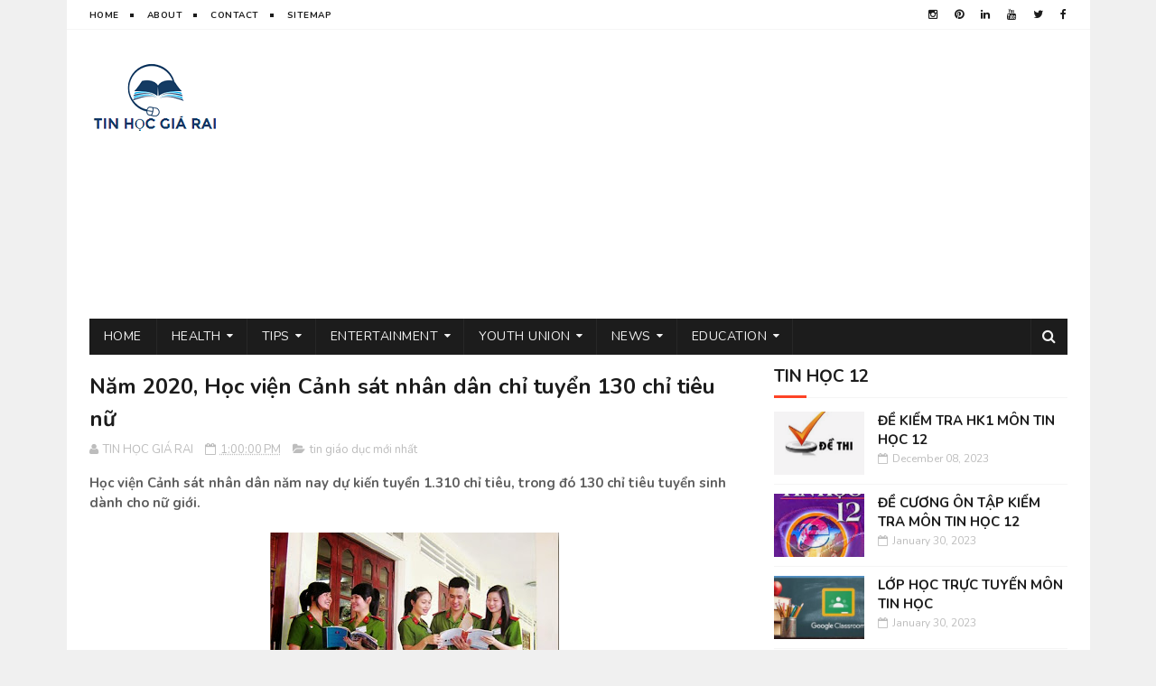

--- FILE ---
content_type: text/html; charset=utf-8
request_url: https://www.google.com/recaptcha/api2/aframe
body_size: 266
content:
<!DOCTYPE HTML><html><head><meta http-equiv="content-type" content="text/html; charset=UTF-8"></head><body><script nonce="m-CqLvyl8vvKAtirsxlVaA">/** Anti-fraud and anti-abuse applications only. See google.com/recaptcha */ try{var clients={'sodar':'https://pagead2.googlesyndication.com/pagead/sodar?'};window.addEventListener("message",function(a){try{if(a.source===window.parent){var b=JSON.parse(a.data);var c=clients[b['id']];if(c){var d=document.createElement('img');d.src=c+b['params']+'&rc='+(localStorage.getItem("rc::a")?sessionStorage.getItem("rc::b"):"");window.document.body.appendChild(d);sessionStorage.setItem("rc::e",parseInt(sessionStorage.getItem("rc::e")||0)+1);localStorage.setItem("rc::h",'1769245386281');}}}catch(b){}});window.parent.postMessage("_grecaptcha_ready", "*");}catch(b){}</script></body></html>

--- FILE ---
content_type: text/javascript; charset=UTF-8
request_url: https://www.tinhocgiarai.com/feeds/posts/default/-/Tin%20h%E1%BB%8Dc%2012?alt=json-in-script&max-results=5&callback=jQuery1122003715449593580766_1769245382161&_=1769245382162
body_size: 8237
content:
// API callback
jQuery1122003715449593580766_1769245382161({"version":"1.0","encoding":"UTF-8","feed":{"xmlns":"http://www.w3.org/2005/Atom","xmlns$openSearch":"http://a9.com/-/spec/opensearchrss/1.0/","xmlns$blogger":"http://schemas.google.com/blogger/2008","xmlns$georss":"http://www.georss.org/georss","xmlns$gd":"http://schemas.google.com/g/2005","xmlns$thr":"http://purl.org/syndication/thread/1.0","id":{"$t":"tag:blogger.com,1999:blog-2892849905414839406"},"updated":{"$t":"2025-12-09T21:08:00.700+07:00"},"category":[{"term":"tin giáo dục mới nhất"},{"term":"Giáo dục"},{"term":"đoàn thanh niên cộng sản hồ chí minh"},{"term":"thủ thuật tin học"},{"term":"sức khỏe và đời sống"},{"term":"tâm sự đời tôi"},{"term":"tin thể thao việt nam"},{"term":"Tin học 11"},{"term":"Tin học 10"},{"term":"phần mềm máy tính"},{"term":"tin tức mới nhất trong ngày"},{"term":"Tin học 12"},{"term":"kiếm tiền trên mạng"},{"term":"entertainment near me"},{"term":"Kỹ năng sống"},{"term":"animal shelter volunteer"},{"term":"science sites for kids"},{"term":"tin hoc gia rai"}],"title":{"type":"text","$t":"Tin học văn phòng, tin giáo dục mới nhất - tinhocgiarai.com"},"subtitle":{"type":"html","$t":"Tin học phổ thông Giá Rai, tin học 10, tin học 11, tin học 12, phần mềm máy tính, thủ thuật tin học, tâm sự đời tôi"},"link":[{"rel":"http://schemas.google.com/g/2005#feed","type":"application/atom+xml","href":"https:\/\/www.tinhocgiarai.com\/feeds\/posts\/default"},{"rel":"self","type":"application/atom+xml","href":"https:\/\/www.blogger.com\/feeds\/2892849905414839406\/posts\/default\/-\/Tin+h%E1%BB%8Dc+12?alt=json-in-script\u0026max-results=5"},{"rel":"alternate","type":"text/html","href":"https:\/\/www.tinhocgiarai.com\/search\/label\/Tin%20h%E1%BB%8Dc%2012"},{"rel":"hub","href":"http://pubsubhubbub.appspot.com/"},{"rel":"next","type":"application/atom+xml","href":"https:\/\/www.blogger.com\/feeds\/2892849905414839406\/posts\/default\/-\/Tin+h%E1%BB%8Dc+12\/-\/Tin+h%E1%BB%8Dc+12?alt=json-in-script\u0026start-index=6\u0026max-results=5"}],"author":[{"name":{"$t":"TIN HỌC GIÁ RAI"},"uri":{"$t":"http:\/\/www.blogger.com\/profile\/03894169690096203649"},"email":{"$t":"noreply@blogger.com"},"gd$image":{"rel":"http://schemas.google.com/g/2005#thumbnail","width":"32","height":"32","src":"\/\/blogger.googleusercontent.com\/img\/b\/R29vZ2xl\/AVvXsEi1EhjukTmFE5kgzdzf0B2rCTgOVA16yYsQ7clX8rDF_DD7fXaxlqQ1GuhfLXrwrXD12x0plCtFe4xEYhSiHxzR_A5jWRb0kW4orLSOgVRfrAezhN7r_Smtlc87bDcuAA\/s1600\/logo.PNG"}}],"generator":{"version":"7.00","uri":"http://www.blogger.com","$t":"Blogger"},"openSearch$totalResults":{"$t":"18"},"openSearch$startIndex":{"$t":"1"},"openSearch$itemsPerPage":{"$t":"5"},"entry":[{"id":{"$t":"tag:blogger.com,1999:blog-2892849905414839406.post-8938924515247069680"},"published":{"$t":"2023-12-08T14:16:00.002+07:00"},"updated":{"$t":"2023-12-08T14:38:03.069+07:00"},"category":[{"scheme":"http://www.blogger.com/atom/ns#","term":"Tin học 12"}],"title":{"type":"text","$t":"ĐỀ KIỂM TRA HK1 MÔN TIN HỌC 12"},"content":{"type":"html","$t":"\u003Cdiv class=\"separator\" style=\"clear: both; text-align: center;\"\u003E\n\u003Ca href=\"https:\/\/blogger.googleusercontent.com\/img\/b\/R29vZ2xl\/AVvXsEgXOtFHTAlmClpR9zHAmqLVM8I1ENfX2OjYbFDH8w26lBP0gOKQdGqfGDArc6PJ9AlIdvpeJT2w_EzL_v2wDYlYlc9N1Ho0XUZaT_T8yIkQTrcb5aejHW8HeZJf-e-4ckYh2proX-uwfRo\/s1600\/30_1480064353.jpg\" style=\"clear: left; float: left; margin-bottom: 1em; margin-right: 1em;\"\u003E\u003Cimg border=\"0\" data-original-height=\"28\" data-original-width=\"31\" height=\"18\" src=\"https:\/\/blogger.googleusercontent.com\/img\/b\/R29vZ2xl\/AVvXsEgXOtFHTAlmClpR9zHAmqLVM8I1ENfX2OjYbFDH8w26lBP0gOKQdGqfGDArc6PJ9AlIdvpeJT2w_EzL_v2wDYlYlc9N1Ho0XUZaT_T8yIkQTrcb5aejHW8HeZJf-e-4ckYh2proX-uwfRo\/s200\/30_1480064353.jpg\" width=\"20\" \/\u003E\u003C\/a\u003E\u003C\/div\u003E\n\u003Cdiv class=\"separator\" style=\"clear: both; text-align: center;\"\u003E\n\u003C\/div\u003E\n\u003Cb\u003E\u003Cspan style=\"font-size: x-large;\"\u003E\u003Ca href=\"https:\/\/forms.gle\/VJj6VtY2bjcgVBEL6\" target=\"_blank\"\u003EMÃ ĐỀ 132\u003C\/a\u003E\u003C\/span\u003E\u003C\/b\u003E\u003Cbr \/\u003E\n\u003Cbr \/\u003E\n\u003Cbr \/\u003E\n\u003Cb\u003E\u003Cspan style=\"font-size: x-large;\"\u003EMÃ ĐỀ 209\u003C\/span\u003E\u003C\/b\u003E\u003Cbr \/\u003E\n\u003Cb\u003E\u003Cbr \/\u003E\n\u003C\/b\u003E \u003Cb\u003E\u003Cbr \/\u003E\n\u003C\/b\u003E \u003Cb\u003E\u003Cspan style=\"font-size: x-large;\"\u003EMÃ ĐỀ 357\u003C\/span\u003E\u003C\/b\u003E\u003Cbr \/\u003E\n\u003Cb\u003E\u003Cbr \/\u003E\n\u003C\/b\u003E \u003Cb\u003E\u003Cbr \/\u003E\n\u003C\/b\u003E \u003Cb\u003E\u003Cspan style=\"font-size: x-large;\"\u003EMÃ ĐỀ 485\u003C\/span\u003E\u003C\/b\u003E\u003Cdiv class=\"simple-translate-light-theme\" id=\"simple-translate\"\u003E\u003Cdiv\u003E\u003Cdiv class=\"simple-translate-button isShow\" style=\"background-image: url(\u0026quot;chrome-extension:\/\/ibplnjkanclpjokhdolnendpplpjiace\/icons\/512.png\u0026quot;); height: 22px; left: 187px; top: 252px; width: 22px;\"\u003E\u003C\/div\u003E\u003Cdiv class=\"simple-translate-panel\" style=\"font-size: 13px; height: 200px; left: 0px; top: 0px; width: 300px;\"\u003E\u003Cdiv class=\"simple-translate-result-wrapper\" style=\"overflow: hidden;\"\u003E\u003Cdiv class=\"simple-translate-move\" draggable=\"true\"\u003E\u003C\/div\u003E\u003Cdiv class=\"simple-translate-result-contents\"\u003E\u003Cp class=\"simple-translate-result\" dir=\"auto\"\u003E\u003C\/p\u003E\u003Cp class=\"simple-translate-candidate\" dir=\"auto\"\u003E\u003C\/p\u003E\u003C\/div\u003E\u003C\/div\u003E\u003C\/div\u003E\u003C\/div\u003E\u003C\/div\u003E"},"link":[{"rel":"replies","type":"application/atom+xml","href":"https:\/\/www.tinhocgiarai.com\/feeds\/8938924515247069680\/comments\/default","title":"Post Comments"},{"rel":"replies","type":"text/html","href":"https:\/\/www.tinhocgiarai.com\/2018\/09\/de-kt-15p-tin-hoc-12-hk1.html#comment-form","title":"0 Comments"},{"rel":"edit","type":"application/atom+xml","href":"https:\/\/www.blogger.com\/feeds\/2892849905414839406\/posts\/default\/8938924515247069680"},{"rel":"self","type":"application/atom+xml","href":"https:\/\/www.blogger.com\/feeds\/2892849905414839406\/posts\/default\/8938924515247069680"},{"rel":"alternate","type":"text/html","href":"https:\/\/www.tinhocgiarai.com\/2018\/09\/de-kt-15p-tin-hoc-12-hk1.html","title":"ĐỀ KIỂM TRA HK1 MÔN TIN HỌC 12"}],"author":[{"name":{"$t":"TIN HỌC GIÁ RAI"},"uri":{"$t":"http:\/\/www.blogger.com\/profile\/03894169690096203649"},"email":{"$t":"noreply@blogger.com"},"gd$image":{"rel":"http://schemas.google.com/g/2005#thumbnail","width":"32","height":"32","src":"\/\/blogger.googleusercontent.com\/img\/b\/R29vZ2xl\/AVvXsEi1EhjukTmFE5kgzdzf0B2rCTgOVA16yYsQ7clX8rDF_DD7fXaxlqQ1GuhfLXrwrXD12x0plCtFe4xEYhSiHxzR_A5jWRb0kW4orLSOgVRfrAezhN7r_Smtlc87bDcuAA\/s1600\/logo.PNG"}}],"media$thumbnail":{"xmlns$media":"http://search.yahoo.com/mrss/","url":"https:\/\/blogger.googleusercontent.com\/img\/b\/R29vZ2xl\/AVvXsEgXOtFHTAlmClpR9zHAmqLVM8I1ENfX2OjYbFDH8w26lBP0gOKQdGqfGDArc6PJ9AlIdvpeJT2w_EzL_v2wDYlYlc9N1Ho0XUZaT_T8yIkQTrcb5aejHW8HeZJf-e-4ckYh2proX-uwfRo\/s72-c\/30_1480064353.jpg","height":"72","width":"72"},"thr$total":{"$t":"0"}},{"id":{"$t":"tag:blogger.com,1999:blog-2892849905414839406.post-5055590404282491907"},"published":{"$t":"2023-01-30T09:37:00.003+07:00"},"updated":{"$t":"2023-01-30T09:41:11.315+07:00"},"category":[{"scheme":"http://www.blogger.com/atom/ns#","term":"Tin học 12"}],"title":{"type":"text","$t":"ĐỀ CƯƠNG ÔN TẬP KIỂM TRA MÔN TIN HỌC 12"},"content":{"type":"html","$t":"\u003Cdiv\u003E\u003Cdiv\u003E\u0026gt;\u0026gt; \u003Cb\u003E\u003Ca href=\"https:\/\/www.tinhocgiarai.com\/2022\/07\/tra-cuu-diem-thi-tot-nghiep-thpt-2022.html\"\u003ECách tra cứu điểm thi tốt nghiệp THPT 2022\u003C\/a\u003E\u003C\/b\u003E\u003C\/div\u003E\u003Cdiv\u003E\u003Cbr \/\u003E\u003C\/div\u003E\u003Cdiv\u003E\u0026gt;\u0026gt;\u0026nbsp;\u003Cb\u003E\u003Ca href=\"https:\/\/www.tinhocgiarai.com\/2022\/12\/thoi-khoa-bieu-thpt-gr-26-12-2022.html\" target=\"\"\u003EThời khóa biểu tuần 17 trường THPT Giá Rai năm học 2022-2023\u003C\/a\u003E\u003C\/b\u003E\u003C\/div\u003E\u003C\/div\u003E\u003Cp\u003E\u003Cb\u003E\u003C\/b\u003E\u003C\/p\u003E\n\n\u003Cdiv class=\"separator\" style=\"clear: both; text-align: center;\"\u003E\u003Cb\u003E\u003Ca href=\"https:\/\/blogger.googleusercontent.com\/img\/b\/R29vZ2xl\/AVvXsEjGZnMjRNEwnlML77gpQi-YzSVLZVBeGOvCcB-RZHjBJirGzpnJiIGnEY_YmHBRlzn29VVayBTzsiN0p4p0vsGFo1pOGZzqW93Uny0swHXgklkALzbSoeaQiwr46OqPceXG3jNVUBQ4SLI\/s300\/tin+hoc+12.jpg\" style=\"margin-left: 1em; margin-right: 1em;\"\u003E\u003Cimg border=\"0\" data-original-height=\"300\" data-original-width=\"203\" height=\"200\" src=\"https:\/\/blogger.googleusercontent.com\/img\/b\/R29vZ2xl\/AVvXsEjGZnMjRNEwnlML77gpQi-YzSVLZVBeGOvCcB-RZHjBJirGzpnJiIGnEY_YmHBRlzn29VVayBTzsiN0p4p0vsGFo1pOGZzqW93Uny0swHXgklkALzbSoeaQiwr46OqPceXG3jNVUBQ4SLI\/w135-h200\/tin+hoc+12.jpg\" width=\"135\" \/\u003E\u003C\/a\u003E\u003C\/b\u003E\u003C\/div\u003E\u003Cb\u003E\u003Cbr \/\u003E\u003C\/b\u003E\u003Cdiv style=\"text-align: center;\"\u003E\u003Cb\u003E\u0026nbsp;ĐỀ CƯƠNG ÔN TẬP KIỂM TRA MÔN TIN HỌC 12 - \u003Ca href=\"https:\/\/drive.google.com\/file\/d\/1WsNume1u1TdINEI0lZaNPNN5S6KrAeP2\/view?usp=sharing\" target=\"_blank\"\u003EXEM TẠI ĐÂY\u003C\/a\u003E\u003C\/b\u003E\u003C\/div\u003E\u003Cdiv style=\"text-align: center;\"\u003E\u003Cbr \/\u003E\u003C\/div\u003E\n\n\u003Cdiv\u003E\u0026gt;\u0026gt;\u0026nbsp;\u003Cb\u003E\u003Ca href=\"http:\/\/thptgiarai.sgddtbaclieu.edu.vn\/hoat-dong\/hoat-dong-doan-the\" target=\"_blank\"\u003ETrang hoạt động của đoàn thanh niên\u003C\/a\u003E\u003C\/b\u003E\u003C\/div\u003E\u003Cp\u003E\u0026gt;\u0026gt;\u0026nbsp;\u003Cb\u003E\u003Ca href=\"https:\/\/vcnet.vn\/u\/5e9f08420ebcc8ad8246caf6\" target=\"_blank\"\u003ETIN HỌC GIÁ RAI trên VCNET. Đăng ký tham gia ngay!\u003C\/a\u003E\u003C\/b\u003E\u003C\/p\u003E\n\u0026gt;\u0026gt;\u0026nbsp;\u003Cb\u003E\u003Ca href=\"https:\/\/lotus.vn\/w\/profile\/31481090009873680.htm\"\u003ETIN HỌC GIÁ RAI đang hoạt động trên Lotus. Tham gia ngay!\u003C\/a\u003E\u003C\/b\u003E\u003Cbr \/\u003E\n\u003Cbr \/\u003E\n\u0026gt;\u0026gt;\u0026nbsp;\u003Cb\u003E\u003Ca href=\"https:\/\/www.gapo.vn\/profile\/1402284914\"\u003ETrang cá nhân của TIN HOC GIA RAI trên GAPO. Đăng ký tài khoản Gapo ngay!\u003C\/a\u003E\u003C\/b\u003E\u003Cdiv\u003E\u003Cbr \/\u003E\u003C\/div\u003E"},"link":[{"rel":"replies","type":"application/atom+xml","href":"https:\/\/www.tinhocgiarai.com\/feeds\/5055590404282491907\/comments\/default","title":"Post Comments"},{"rel":"replies","type":"text/html","href":"https:\/\/www.tinhocgiarai.com\/2017\/10\/dap-hk1-tin-hoc-12.html#comment-form","title":"0 Comments"},{"rel":"edit","type":"application/atom+xml","href":"https:\/\/www.blogger.com\/feeds\/2892849905414839406\/posts\/default\/5055590404282491907"},{"rel":"self","type":"application/atom+xml","href":"https:\/\/www.blogger.com\/feeds\/2892849905414839406\/posts\/default\/5055590404282491907"},{"rel":"alternate","type":"text/html","href":"https:\/\/www.tinhocgiarai.com\/2017\/10\/dap-hk1-tin-hoc-12.html","title":"ĐỀ CƯƠNG ÔN TẬP KIỂM TRA MÔN TIN HỌC 12"}],"author":[{"name":{"$t":"TIN HỌC GIÁ RAI"},"uri":{"$t":"http:\/\/www.blogger.com\/profile\/03894169690096203649"},"email":{"$t":"noreply@blogger.com"},"gd$image":{"rel":"http://schemas.google.com/g/2005#thumbnail","width":"32","height":"32","src":"\/\/blogger.googleusercontent.com\/img\/b\/R29vZ2xl\/AVvXsEi1EhjukTmFE5kgzdzf0B2rCTgOVA16yYsQ7clX8rDF_DD7fXaxlqQ1GuhfLXrwrXD12x0plCtFe4xEYhSiHxzR_A5jWRb0kW4orLSOgVRfrAezhN7r_Smtlc87bDcuAA\/s1600\/logo.PNG"}}],"media$thumbnail":{"xmlns$media":"http://search.yahoo.com/mrss/","url":"https:\/\/blogger.googleusercontent.com\/img\/b\/R29vZ2xl\/AVvXsEjGZnMjRNEwnlML77gpQi-YzSVLZVBeGOvCcB-RZHjBJirGzpnJiIGnEY_YmHBRlzn29VVayBTzsiN0p4p0vsGFo1pOGZzqW93Uny0swHXgklkALzbSoeaQiwr46OqPceXG3jNVUBQ4SLI\/s72-w135-h200-c\/tin+hoc+12.jpg","height":"72","width":"72"},"thr$total":{"$t":"0"}},{"id":{"$t":"tag:blogger.com,1999:blog-2892849905414839406.post-7110388964748509442"},"published":{"$t":"2023-01-30T09:17:00.001+07:00"},"updated":{"$t":"2023-01-30T09:47:12.640+07:00"},"category":[{"scheme":"http://www.blogger.com/atom/ns#","term":"Tin học 12"}],"title":{"type":"text","$t":"LỚP HỌC TRỰC TUYẾN MÔN TIN HỌC"},"content":{"type":"html","$t":"HỌC TRỰC TUYẾN MÔN TIN HỌC (LÝ THUYẾT, THỰC HÀNH)\u003Cbr \/\u003E\n\u003Cbr \/\u003E\n\u003Cdiv class=\"separator\" style=\"clear: both; text-align: center;\"\u003E\u003Ca href=\"https:\/\/blogger.googleusercontent.com\/img\/b\/R29vZ2xl\/AVvXsEh4p1HQ1kQzW2aD0DaT0LpsrG-T6dtvtrTvdW6uu3daicgtWxl7_HMEm4SQEbSMUjvZ8gSX476O4DNo9zK4VWhebdN7VeGNoUjUtO1y_IfOreVc2izC5c_MYZMdydjS59hqwPsvPI5Nnbs\/s1600\/images.jpg\" style=\"margin-left: 1em; margin-right: 1em;\"\u003E\u003Cimg border=\"0\" data-original-height=\"158\" data-original-width=\"300\" src=\"https:\/\/blogger.googleusercontent.com\/img\/b\/R29vZ2xl\/AVvXsEh4p1HQ1kQzW2aD0DaT0LpsrG-T6dtvtrTvdW6uu3daicgtWxl7_HMEm4SQEbSMUjvZ8gSX476O4DNo9zK4VWhebdN7VeGNoUjUtO1y_IfOreVc2izC5c_MYZMdydjS59hqwPsvPI5Nnbs\/s1600\/images.jpg\" \/\u003E\u003C\/a\u003E\u003C\/div\u003E\u003Cbr \/\u003E\n\u003Cbr \/\u003E\u003Cspan style=\"font-size: x-large;\"\u003E\u003Cb\u003EĐỀ KIỂM TRA THỰC HÀNH: \u003Ca href=\"https:\/\/docs.google.com\/document\/d\/1LG1NM_ldqiBu3wv8UR9mvR2DqcMAry0x\/edit?usp=sharing\u0026amp;ouid=107593712585385321925\u0026amp;rtpof=true\u0026amp;sd=true\" target=\"_blank\"\u003EĐỀ 1\u003C\/a\u003E - \u003Ca href=\"https:\/\/docs.google.com\/document\/d\/1hVEZY2QjSmEdJLU2HImW6jjY3VwLs_rA\/edit?usp=sharing\u0026amp;ouid=107593712585385321925\u0026amp;rtpof=true\u0026amp;sd=true\" target=\"_blank\"\u003EĐỀ 2\u003C\/a\u003E\u003C\/b\u003E\u003C\/span\u003E\u003Cdiv\u003E\u003Cspan style=\"font-size: x-large;\"\u003E\u003Cb\u003E\u003Cbr \/\u003E\u003C\/b\u003E\u003C\/span\u003E\u003Cdiv\u003E\u003Cspan style=\"font-size: x-large;\"\u003E\u003Cb\u003E\u003Ca href=\"https:\/\/driveuploader.com\/upload\/YP1ThHVgzG\/\" target=\"_blank\"\u003ENỘP SẢN PHẨM LỚP 12CA1\u003C\/a\u003E\u003C\/b\u003E\u003C\/span\u003E\u003Cbr \/\u003E\n\u003Cbr \/\u003E\n\u003Cbr \/\u003E\n\u003Cspan style=\"font-size: x-large;\"\u003E\u003Cb\u003E\u003Ca href=\"https:\/\/driveuploader.com\/upload\/0d6oMxg2Gs\/\" target=\"_blank\"\u003ENỘP SẢN PHẨM LỚP 12C3\u003C\/a\u003E\u003C\/b\u003E\u003C\/span\u003E\u003Cbr \/\u003E\n\u003Cbr \/\u003E\u003Cb\u003E\nHướng dẫn nộp sản phẩm\u003C\/b\u003E\u003Cdiv\u003E\u003Cb\u003EBước 1: Chọn Select Files From Your Computer\u003C\/b\u003E\u003C\/div\u003E\u003Cdiv class=\"separator\" style=\"clear: both; text-align: center;\"\u003E\u003Ca href=\"https:\/\/blogger.googleusercontent.com\/img\/b\/R29vZ2xl\/AVvXsEgvGY3vANgPOu56On5Ua4GpX96Ay4IPA0PB0ZbRbB_svAaVo15pPLnHp6rYTThXkyBUEYCLiERiIShAUtc_2CnR51uFe7XcVJQquhh0DTvaYYEF1VYoiS9ez_s5zqSgdnB-8XXDTMIF97HPa_pbvwSD_KQDVZ5sau7BXttQR7HX_qYZfP5e4CSJ0ZML\/s570\/B1.png\" style=\"margin-left: 1em; margin-right: 1em;\"\u003E\u003Cimg border=\"0\" data-original-height=\"324\" data-original-width=\"570\" src=\"https:\/\/blogger.googleusercontent.com\/img\/b\/R29vZ2xl\/AVvXsEgvGY3vANgPOu56On5Ua4GpX96Ay4IPA0PB0ZbRbB_svAaVo15pPLnHp6rYTThXkyBUEYCLiERiIShAUtc_2CnR51uFe7XcVJQquhh0DTvaYYEF1VYoiS9ez_s5zqSgdnB-8XXDTMIF97HPa_pbvwSD_KQDVZ5sau7BXttQR7HX_qYZfP5e4CSJ0ZML\/s16000\/B1.png\" \/\u003E\u003C\/a\u003E\u003C\/div\u003E\u003Cdiv\u003E\u003Cb\u003EBước 2: Chọn File nộp sản phẩm\u003C\/b\u003E\u003C\/div\u003E\u003Cdiv class=\"separator\" style=\"clear: both; text-align: center;\"\u003E\u003Ca href=\"https:\/\/blogger.googleusercontent.com\/img\/b\/R29vZ2xl\/AVvXsEjpb7IsPg8G3gHUELBhIzVxik03nd_TpTQv06LqXZXu6ITBpQ5XfqVYGKmdvvAHDTvopFYgS-UTOd1n00Gvqai3F5lEQ7Hd-r54qJB3jsBYrP41bYXLwJP_aQzAPYSXdQLUvhGoesVnPLHmMPAc-QPMWsToPv5aopz5cvuc9Yfl24JyZciMLQpuEQSW\/s626\/B2.png\" style=\"margin-left: 1em; margin-right: 1em;\"\u003E\u003Cimg border=\"0\" data-original-height=\"471\" data-original-width=\"626\" src=\"https:\/\/blogger.googleusercontent.com\/img\/b\/R29vZ2xl\/AVvXsEjpb7IsPg8G3gHUELBhIzVxik03nd_TpTQv06LqXZXu6ITBpQ5XfqVYGKmdvvAHDTvopFYgS-UTOd1n00Gvqai3F5lEQ7Hd-r54qJB3jsBYrP41bYXLwJP_aQzAPYSXdQLUvhGoesVnPLHmMPAc-QPMWsToPv5aopz5cvuc9Yfl24JyZciMLQpuEQSW\/s16000\/B2.png\" \/\u003E\u003C\/a\u003E\u003C\/div\u003E\u003Cdiv\u003E\u003Cb\u003EBước 3: Nhập họ và tên, địa chỉ email\u003C\/b\u003E\u003C\/div\u003E\u003Cdiv class=\"separator\" style=\"clear: both; text-align: center;\"\u003E\u003Ca href=\"https:\/\/blogger.googleusercontent.com\/img\/b\/R29vZ2xl\/AVvXsEixBm3JVra5_gyPpBjoQXRCoIl_aaYUr8_7KtuaIU2XbfUk5a0HLLfX_jVY4nAlM0vOcLj_GiFBqiYXJcoY843c47jTFSBvTQs1Vev1GgOKHHOw451sRpQFB36ZCgqXLdziBaLXZGZ5vBjpfrtwVUQ3BiU6R0cahmMErp9G0nIbj2rcSu5tKtcVMves\/s556\/B4.png\" style=\"margin-left: 1em; margin-right: 1em;\"\u003E\u003Cimg border=\"0\" data-original-height=\"325\" data-original-width=\"556\" src=\"https:\/\/blogger.googleusercontent.com\/img\/b\/R29vZ2xl\/AVvXsEixBm3JVra5_gyPpBjoQXRCoIl_aaYUr8_7KtuaIU2XbfUk5a0HLLfX_jVY4nAlM0vOcLj_GiFBqiYXJcoY843c47jTFSBvTQs1Vev1GgOKHHOw451sRpQFB36ZCgqXLdziBaLXZGZ5vBjpfrtwVUQ3BiU6R0cahmMErp9G0nIbj2rcSu5tKtcVMves\/s16000\/B4.png\" \/\u003E\u003C\/a\u003E\u003C\/div\u003E\u003Cdiv\u003E\u003Cb\u003EBước 4: Thông báo nộp File thành công\u003C\/b\u003E\u003C\/div\u003E\u003Cdiv class=\"separator\" style=\"clear: both; text-align: center;\"\u003E\u003Ca href=\"https:\/\/blogger.googleusercontent.com\/img\/b\/R29vZ2xl\/AVvXsEgVGO37tZRry3c0wVbXzCJOMa1ZdojUye02shcRT-O_uYTQifCPrPdB1jzB3UIjS56H_BYRG5b44ssHbnHu-wqRqFNHhl9P5DszxXGFKaqT8s9WQZnb4659WN7HLs--zActnwFj3qOUDx8nUGmjX88HeFoKIi1MC9jbdDZ05Zjk8DOM0VgNTAUkf4EM\/s581\/B3.png\" style=\"margin-left: 1em; margin-right: 1em;\"\u003E\u003Cimg border=\"0\" data-original-height=\"334\" data-original-width=\"581\" src=\"https:\/\/blogger.googleusercontent.com\/img\/b\/R29vZ2xl\/AVvXsEgVGO37tZRry3c0wVbXzCJOMa1ZdojUye02shcRT-O_uYTQifCPrPdB1jzB3UIjS56H_BYRG5b44ssHbnHu-wqRqFNHhl9P5DszxXGFKaqT8s9WQZnb4659WN7HLs--zActnwFj3qOUDx8nUGmjX88HeFoKIi1MC9jbdDZ05Zjk8DOM0VgNTAUkf4EM\/s16000\/B3.png\" \/\u003E\u003C\/a\u003E\u003C\/div\u003E\u003Cbr \/\u003E\u003Cdiv\u003E\u003Cbr \/\u003E\u003C\/div\u003E\u003C\/div\u003E\u003C\/div\u003E\u003Cdiv class=\"simple-translate-light-theme\" id=\"simple-translate\"\u003E\u003Cdiv\u003E\u003Cdiv class=\"simple-translate-button isShow\" style=\"background-image: url(\u0026quot;chrome-extension:\/\/ibplnjkanclpjokhdolnendpplpjiace\/icons\/512.png\u0026quot;); height: 22px; left: 437px; top: 248px; width: 22px;\"\u003E\u003C\/div\u003E\u003Cdiv class=\"simple-translate-panel \" style=\"font-size: 13px; height: 200px; left: 0px; top: 0px; width: 300px;\"\u003E\u003Cdiv class=\"simple-translate-result-wrapper\" style=\"overflow: hidden;\"\u003E\u003Cdiv class=\"simple-translate-move\" draggable=\"true\"\u003E\u003C\/div\u003E\u003Cdiv class=\"simple-translate-result-contents\"\u003E\u003Cp class=\"simple-translate-result\" dir=\"auto\"\u003E\u003C\/p\u003E\u003Cp class=\"simple-translate-candidate\" dir=\"auto\"\u003E\u003C\/p\u003E\u003C\/div\u003E\u003C\/div\u003E\u003C\/div\u003E\u003C\/div\u003E\u003C\/div\u003E"},"link":[{"rel":"replies","type":"application/atom+xml","href":"https:\/\/www.tinhocgiarai.com\/feeds\/7110388964748509442\/comments\/default","title":"Post Comments"},{"rel":"replies","type":"text/html","href":"https:\/\/www.tinhocgiarai.com\/2020\/03\/dung-google-classroom-hoc-online.html#comment-form","title":"0 Comments"},{"rel":"edit","type":"application/atom+xml","href":"https:\/\/www.blogger.com\/feeds\/2892849905414839406\/posts\/default\/7110388964748509442"},{"rel":"self","type":"application/atom+xml","href":"https:\/\/www.blogger.com\/feeds\/2892849905414839406\/posts\/default\/7110388964748509442"},{"rel":"alternate","type":"text/html","href":"https:\/\/www.tinhocgiarai.com\/2020\/03\/dung-google-classroom-hoc-online.html","title":"LỚP HỌC TRỰC TUYẾN MÔN TIN HỌC"}],"author":[{"name":{"$t":"TIN HỌC GIÁ RAI"},"uri":{"$t":"http:\/\/www.blogger.com\/profile\/03894169690096203649"},"email":{"$t":"noreply@blogger.com"},"gd$image":{"rel":"http://schemas.google.com/g/2005#thumbnail","width":"32","height":"32","src":"\/\/blogger.googleusercontent.com\/img\/b\/R29vZ2xl\/AVvXsEi1EhjukTmFE5kgzdzf0B2rCTgOVA16yYsQ7clX8rDF_DD7fXaxlqQ1GuhfLXrwrXD12x0plCtFe4xEYhSiHxzR_A5jWRb0kW4orLSOgVRfrAezhN7r_Smtlc87bDcuAA\/s1600\/logo.PNG"}}],"media$thumbnail":{"xmlns$media":"http://search.yahoo.com/mrss/","url":"https:\/\/blogger.googleusercontent.com\/img\/b\/R29vZ2xl\/AVvXsEh4p1HQ1kQzW2aD0DaT0LpsrG-T6dtvtrTvdW6uu3daicgtWxl7_HMEm4SQEbSMUjvZ8gSX476O4DNo9zK4VWhebdN7VeGNoUjUtO1y_IfOreVc2izC5c_MYZMdydjS59hqwPsvPI5Nnbs\/s72-c\/images.jpg","height":"72","width":"72"},"thr$total":{"$t":"0"}},{"id":{"$t":"tag:blogger.com,1999:blog-2892849905414839406.post-4939323374027953178"},"published":{"$t":"2022-05-30T21:18:00.000+07:00"},"updated":{"$t":"2022-05-30T21:18:06.019+07:00"},"category":[{"scheme":"http://www.blogger.com/atom/ns#","term":"Tin học 12"}],"title":{"type":"text","$t":"ĐIỂM KIỂM TRA MÔN TIN HỌC 10, 11 HK2 NĂM HỌC 2021 - 2022"},"content":{"type":"html","$t":"\u003Cp\u003E\u0026gt;\u0026gt; \u003Cb\u003E\u003Ca href=\"https:\/\/www.tinhocgiarai.com\/2021\/06\/diem-thi-lop-10-thpt-gia-rai-21-22.html\"\u003EĐiểm thi tuyển sinh vào lớp 10 năm học 2021-2022 của Trường THPT Giá Rai\u003C\/a\u003E\u003C\/b\u003E\u003C\/p\u003E\u003Cp\u003E\u0026gt;\u0026gt;\u0026nbsp;\u003Cb\u003E\u003Ca href=\"https:\/\/www.tinhocgiarai.com\/2021\/07\/trung-tuyen-lop-10-thpt-gia-rai-21-22.html\"\u003EDanh sách thí sinh trúng tuyển trong kỳ thi tuyển sinh vào lớp 10 năm học 2021 - 2022\u003C\/a\u003E\u003C\/b\u003E\u003C\/p\u003E\u003Cp\u003E\u0026gt;\u0026gt;\u0026nbsp;\u003Cb\u003E\u003Ca href=\"https:\/\/www.tinhocgiarai.com\/2021\/07\/diem-thi-tot-nghiep-thpt-2021.html\"\u003ECách tra cứu điểm thi tốt nghiệp THPT 2021\u003C\/a\u003E\u003C\/b\u003E\u003C\/p\u003E\u003Cp\u003E\u003Cb\u003E\u0026gt;\u0026gt; \u003Ca href=\"https:\/\/www.tinhocgiarai.com\/2021\/07\/dang-ky-nhap-hoc-lop-10-thpt-gia-rai.html\"\u003EHướng dẫn học sinh lớp 10 đăng ký nhập học, chọn chương trình học\u003C\/a\u003E\u003C\/b\u003E\u003C\/p\u003E\u003Cp\u003E\u003Cb\u003E\u0026gt;\u0026gt; \u003Ca href=\"https:\/\/www.tinhocgiarai.com\/2021\/08\/danh-sach-lop-10-thpt-gia-rai-21-22.html\"\u003EDanh sách lớp 10 năm học 2021 - 2022 của trường THPT Giá Rai\u003C\/a\u003E\u003Cbr \/\u003E\u003C\/b\u003E\u003C\/p\u003E\u003Cp\u003E\u0026gt;\u0026gt;\u0026nbsp;\u003Cb\u003E\u003Ca href=\"https:\/\/www.tinhocgiarai.com\/2021\/08\/huong-dan-day-truc-tuyen-google-meet.html\"\u003EHƯỚNG DẪN DẠY HỌC TRỰC TUYẾN BẰNG GOOGLE MEET\u003C\/a\u003E\u003C\/b\u003E\u003C\/p\u003E\n\n\u003Cdiv class=\"separator\" style=\"clear: both; text-align: center;\"\u003E\u003Ca href=\"https:\/\/blogger.googleusercontent.com\/img\/b\/R29vZ2xl\/AVvXsEi3FLtbN5S-CYnYz2qYkScpQWm1h2YVBHVb3nr1FAna_oEAx8mi5GpYvNdDf86C_btKt-K6skE3KRg3KwCVeqpN9Ju2GrFna6lvnrZDLTin-auWhZBsjHb30dZAKKW2ea6YqIqBWuijW_4\/s301\/ketqua.jpg\" style=\"margin-left: 1em; margin-right: 1em;\"\u003E\u003Cimg border=\"0\" data-original-height=\"140\" data-original-width=\"301\" height=\"140\" src=\"https:\/\/blogger.googleusercontent.com\/img\/b\/R29vZ2xl\/AVvXsEi3FLtbN5S-CYnYz2qYkScpQWm1h2YVBHVb3nr1FAna_oEAx8mi5GpYvNdDf86C_btKt-K6skE3KRg3KwCVeqpN9Ju2GrFna6lvnrZDLTin-auWhZBsjHb30dZAKKW2ea6YqIqBWuijW_4\/s0\/ketqua.jpg\" width=\"301\" \/\u003E\u003C\/a\u003E\u003C\/div\u003E\u003Cdiv class=\"separator\" style=\"clear: both; text-align: center;\"\u003E\u003Cb style=\"font-size: x-large; text-align: left;\"\u003E\u003Cspan\u003E\u0026nbsp;\u003C\/span\u003E\u003C\/b\u003E\u003C\/div\u003E\u003Cdiv class=\"separator\" style=\"clear: both; text-align: center;\"\u003E\u003Cb style=\"font-size: x-large; text-align: left;\"\u003E\u003Cspan\u003E\u003Cb\u003EĐIỂM KIỂM TRA CUỐI KỲ 2 MÔN TIN HỌC 10: \u003Ca href=\"https:\/\/docs.google.com\/spreadsheets\/d\/1pxcz1qbTN3OgIZT8__Z1TJt837UDBTrH\/edit?usp=sharing\u0026amp;ouid=107593712585385321925\u0026amp;rtpof=true\u0026amp;sd=true\" target=\"_blank\"\u003EXEM\u0026nbsp;\u003Cspan\u003ETẠI ĐÂY\u003C\/span\u003E\u003C\/a\u003E\u003C\/b\u003E\u003C\/span\u003E\u003C\/b\u003E\u003C\/div\u003E\u003Cdiv class=\"separator\" style=\"clear: both; text-align: center;\"\u003E\u003Cbr \/\u003E\u003C\/div\u003E\u003Cdiv class=\"separator\" style=\"clear: both; text-align: center;\"\u003E\u003Cb style=\"font-size: x-large; text-align: left;\"\u003EĐIỂM KIỂM TRA CUỐI KỲ 2 MÔN TIN HỌC 11:\u0026nbsp;\u003Ca href=\"https:\/\/docs.google.com\/spreadsheets\/d\/1sIkAqSkIFAMceUJLFkhMGrwy6oVVFZXI\/edit?usp=sharing\u0026amp;ouid=107593712585385321925\u0026amp;rtpof=true\u0026amp;sd=true\" target=\"_blank\"\u003EXEM\u0026nbsp;\u003Cspan\u003ETẠI ĐÂY\u003C\/span\u003E\u003C\/a\u003E\u003C\/b\u003E\u003C\/div\u003E\n\n\u003Cp\u003E\u0026gt;\u0026gt;\u0026nbsp;\u003Cb\u003E\u003Ca href=\"https:\/\/www.tinhocgiarai.com\/2020\/04\/chinh-sach-mien-giam-hoc-phi-2020.html\"\u003EĐOÀN VIÊN ĐĂNG KÝ CHƯƠNG TRÌNH “RÈN LUYỆN ĐOÀN VIÊN” NĂM HỌC 2021 - 2022\u003C\/a\u003E\u003C\/b\u003E\u003C\/p\u003E\u003Cp\u003E\u0026gt;\u0026gt;\u0026nbsp;\u003Cb\u003E\u003Ca href=\"https:\/\/www.tinhocgiarai.com\/2022\/03\/giao-duc-dao-duc-tren-khong-gian-mang.html\"\u003EGiáo dục đạo đức, lối sống văn hóa cho thanh thiếu nhi trên không gian mạng\u003C\/a\u003E\u003C\/b\u003E\u003C\/p\u003E\u003Cp\u003E\u0026gt;\u0026gt;\u0026nbsp;\u003Cb\u003E\u003Ca href=\"https:\/\/www.tinhocgiarai.com\/2022\/02\/vuot-qua-noi-so-ncov-2022.html\"\u003ECuộc thi \"Vượt qua nỗi sợ nCoV\"\u003C\/a\u003E\u003C\/b\u003E\u003C\/p\u003E\u003Cp\u003E\u0026gt;\u0026gt;\u0026nbsp;\u003Cb\u003E\u003Ca href=\"https:\/\/www.tinhocgiarai.com\/2022\/02\/ks-dai-hoi-doan-toan-quoc-lan-thu-xii.html\"\u003EHỗ trợ trả lời phiếu khảo sát phục vụ nghiên cứu chuyên đề Đại hội Đoàn toàn quốc lần thứ XII\u003C\/a\u003E\u003C\/b\u003E\u003C\/p\u003E\u003Cp\u003E\u0026gt;\u0026gt;\u0026nbsp;\u003Cb\u003E\u003Ca href=\"https:\/\/www.tinhocgiarai.com\/2022\/02\/cong-van-thi-oan-xem-tai-ay-ke-hoach.html\"\u003ECuộc thi trực tuyến Tìm hiểu pháp luật, chính sách bảo hiểm tai nạn lao động, bệnh nghề nghiệp\u003C\/a\u003E\u003C\/b\u003E\u003C\/p\u003E\u003Cp\u003E\u0026gt;\u0026gt;\u0026nbsp;\u003Cb\u003E\u003Ca href=\"https:\/\/www.tinhocgiarai.com\/2022\/01\/tu-hao-viet-nam-nam-hoc-2021-2022.html\"\u003ECuộc thi tìm hiểu lịch sử, văn hóa dân tộc “Tự hào Việt Nam” lần thứ IV, năm học 2021 - 2022\u003C\/a\u003E\u003C\/b\u003E\u003C\/p\u003E\u003Cp\u003E\u0026gt;\u0026gt;\u0026nbsp;\u003Cb\u003E\u003Ca href=\"https:\/\/www.tinhocgiarai.com\/2022\/01\/ket-qua-dai-hoi-chi-doan-21-22.html\"\u003EKết quả Đại hội Chi đoàn nhiệm kỳ 2021-2022\u003C\/a\u003E\u003C\/b\u003E\u003C\/p\u003E\u003Cp\u003E\u0026gt;\u0026gt;\u0026nbsp;\u003Cb\u003E\u003Ca href=\"https:\/\/www.tinhocgiarai.com\/2019\/09\/dai-hoi-doan-truong-thpt.html\"\u003EChào mừng Đại hội đại biểu Đoàn TNCS Hồ Chí Minh Trường THPT Giá Rai, nhiệm kỳ 2021 - 2022\u003C\/a\u003E\u003C\/b\u003E\u003C\/p\u003E\u003Cp\u003E\u0026gt;\u0026gt;\u0026nbsp;\u003Cb\u003E\u003Ca href=\"https:\/\/www.tinhocgiarai.com\/2020\/12\/chuong-trinh-ren-luyen-doan-vien-2021.html\"\u003EThực hiện Chương trình “Rèn luyện đoàn viên” Năm học 2021 - 2022\u003C\/a\u003E\u003C\/b\u003E\u003C\/p\u003E\u003Cp\u003E\u0026gt;\u0026gt;\u0026nbsp;\u003Cb\u003E\u003Ca href=\"https:\/\/www.tinhocgiarai.com\/2021\/09\/chuyen-sinh-hoat-doan-ve-co-so-moi.html\"\u003EThông báo về việc chuyển sinh hoạt Đoàn về cơ sở mới\u003C\/a\u003E\u003C\/b\u003E\u003C\/p\u003E\u003Cp\u003E\u0026gt;\u0026gt;\u0026nbsp;\u003Cb\u003E\u003Ca href=\"https:\/\/www.tinhocgiarai.com\/2020\/12\/ket-nap-doan-vien-moi-2021.html\"\u003EKế hoạch mở lớp cảm tình Đoàn và kết nạp Đoàn viên mới năm học 2021 - 2022\u003C\/a\u003E\u003C\/b\u003E\u003C\/p\u003E\u003Cp\u003E\u0026gt;\u0026gt;\u0026nbsp;\u003Cb\u003E\u003Ca href=\"https:\/\/www.tinhocgiarai.com\/2022\/01\/an-toan-gt-cho-nu-cuoi-ngay-mai-2022.html\"\u003ECuộc thi An toàn giao thông cho nụ cười ngày mai cho học sinh 2022\u003C\/a\u003E\u003C\/b\u003E\u003C\/p\u003E\u003Cp\u003E\u0026gt;\u0026gt;\u0026nbsp;\u003Cb\u003E\u003Ca href=\"https:\/\/www.tinhocgiarai.com\/2021\/12\/hoc-sinh-3-tot-thpt-gr-cap-tinh-2021.html\"\u003EĐề nghị xét trao danh hiệu “Học sinh 3 tốt” cấp tỉnh năm học 2021 - 2022\u003C\/a\u003E\u003C\/b\u003E\u003C\/p\u003E\u003Cp\u003E\u0026gt;\u0026gt;\u0026nbsp;\u003Cb\u003E\u003Ca href=\"https:\/\/www.tinhocgiarai.com\/2021\/11\/hoi-thi-chao-mung-ngay-ngvn-20-11.html\"\u003EKế hoạch tổ chức các hoạt động hướng về ngày Nhà giáo Việt Nam 20\/11\/2021\u003C\/a\u003E\u003C\/b\u003E\u003C\/p\u003E\u003Cp\u003E\u0026gt;\u0026gt;\u0026nbsp;\u003Cb\u003E\u003Ca href=\"https:\/\/www.tinhocgiarai.com\/2021\/11\/tinh-doan-bac-lieu-tim-hieu-nghi-quyet.html\"\u003EPhát động tham gia Cuộc thi trực tuyến tìm hiểu Nghị quyết Đại hội đại biểu Đảng bộ tỉnh lần thứ XVI, nhiệm kỳ 2020 - 2025 và Nghị quyết Đại hội đại biểu toàn quốc lần thứ XIII của Đảng trong đoàn viên, thanh niên\u003C\/a\u003E\u003C\/b\u003E\u003C\/p\u003E\u003Cp\u003E\u0026gt;\u0026gt;\u0026nbsp;\u003Cb\u003E\u003Ca href=\"https:\/\/www.tinhocgiarai.com\/2021\/11\/thanh-nien-voi-van-hoa-giao-thong-2021.html\" target=\"_blank\"\u003ETriển khai cuộc thi trực tuyến “Thanh niên với văn hóa giao thông năm 2021”\u003C\/a\u003E\u003C\/b\u003E\u003C\/p\u003E\u003Cp\u003E\u0026gt;\u0026gt;\u0026nbsp;\u003Cb\u003E\u003Ca href=\"https:\/\/www.tinhocgiarai.com\/2020\/03\/ngan-hang-y-tuong-sang-tao-thanh-nien.html\"\u003EĐăng ký Ngân hàng Ý tưởng sáng tạo thanh niên Việt Nam\u003C\/a\u003E\u003C\/b\u003E\u003C\/p\u003E\u003Cp\u003E\u0026gt;\u0026gt;\u0026nbsp;\u003Cb\u003E\u003Ca href=\"https:\/\/www.tinhocgiarai.com\/2021\/11\/thanh-nien-voi-van-hoa-giao-thong-2021.html\"\u003ETriển khai cuộc thi trực tuyến “Thanh niên với văn hóa giao thông năm 2021”\u003C\/a\u003E\u003C\/b\u003E\u003C\/p\u003E\u003Cp\u003E\u0026gt;\u0026gt;\u0026nbsp;\u003Cb\u003E\u003Ca href=\"https:\/\/www.tinhocgiarai.com\/2021\/11\/chung-tay-phong-chong-dich-covid-19.html\"\u003ECuộc thi trắc nghiệm “Chung tay phòng, chống dịch COVID-19”\u003C\/a\u003E\u003C\/b\u003E\u003C\/p\u003E\u003Cp\u003E\u0026gt;\u0026gt;\u0026nbsp;\u003Cb\u003E\u003Ca href=\"https:\/\/www.tinhocgiarai.com\/2021\/10\/bien-cuong-to-quoc-toi-2021.html\"\u003ECUỘC THI TRỰC TUYẾN TÌM HIỂU “BIÊN CƯƠNG TỔ QUỐC TÔI” NĂM 2021\u003C\/a\u003E\u003C\/b\u003E\u003C\/p\u003E\u003Cp\u003E\u003Cb\u003E\u0026gt;\u0026gt;\u0026nbsp;\u003Ca href=\"https:\/\/www.tinhocgiarai.com\/2021\/09\/tham-do-du-luan-xa-hoi-phong-chong.html\"\u003EThăm dò dư luận xã hội về công tác thông tin, tuyên truyền về phòng, chống dịch Covid-19\u003C\/a\u003E\u003C\/b\u003E\u003C\/p\u003E\u003Cp\u003E\u003Cb\u003E\u0026gt;\u0026gt;\u0026nbsp;\u003Ca href=\"https:\/\/www.tinhocgiarai.com\/2021\/09\/tiep-suc-den-truong-2021.html\"\u003EHọc bổng tiếp sức đến trường 2021 của Báo Tuổi trẻ\u003C\/a\u003E\u003C\/b\u003E\u003C\/p\u003E\u003Cp\u003E\u003Cb\u003E\u0026gt;\u0026gt;\u0026nbsp;\u003Ca href=\"https:\/\/www.tinhocgiarai.com\/2021\/09\/chuyen-sinh-hoat-doan-ve-co-so-moi.html\"\u003EĐăng ký đến trường chuyển sinh hoạt đoàn về cơ sở mới\u003C\/a\u003E\u003C\/b\u003E\u003C\/p\u003E\u003Cp\u003E\u003Cb\u003E\u0026gt;\u0026gt;\u0026nbsp;\u003Ca href=\"https:\/\/www.tinhocgiarai.com\/2021\/09\/gui-minh-chung-cuoc-thi-truc-tuyen-2021.html\"\u003EGửi minh chứng hình ảnh có tham gia cuộc thi trực tuyến (cộng điểm thi đua đợt 1)\u003C\/a\u003E\u003C\/b\u003E\u003C\/p\u003E\u003Cp\u003E\u003Cb\u003E\u0026gt;\u0026gt;\u0026nbsp;\u003Ca href=\"https:\/\/www.tinhocgiarai.com\/2021\/09\/cuoc-thi-truc-tuyen-tim-hieu-nghi-quyet.html\"\u003EPhát động tham gia Cuộc thi trực tuyến tìm hiểu Nghị quyết Đại hội XIII Đảng Cộng sản Việt Nam trong đoàn viên, thanh niên\u003C\/a\u003E\u003C\/b\u003E\u003C\/p\u003E\u003Cp\u003E\u003Cb\u003E\u0026gt;\u0026gt;\u0026nbsp;\u003Ca href=\"https:\/\/www.tinhocgiarai.com\/2021\/09\/hoc-va-lam-theo-bac-2021.html\"\u003ECUỘC THI TUỔI TRẺ HỌC TẬP VÀ LÀM THEO TƯ TƯỞNG, ĐẠO ĐỨC, PHONG CÁCH HỒ CHÍ MINH LẦN THỨ VII, NĂM 2021\u003C\/a\u003E\u003C\/b\u003E\u003C\/p\u003E\u003Cp\u003E\u0026gt;\u0026gt; \u003Ca href=\"https:\/\/www.tinhocgiarai.com\/2021\/09\/luat-canh-sat-bien-viet-nam.html\"\u003E\u003Cb\u003ECuộc thi trực tuyến toàn quốc “Tìm hiểu Luật Cảnh sát biển Việt Nam” \u003C\/b\u003E\u003C\/a\u003E\u003Cbr \/\u003E\u003C\/p\u003E\u003Cp\u003E\u0026gt;\u0026gt; \u003Ca href=\"https:\/\/www.tinhocgiarai.com\/2021\/09\/chuong-trinh-tri-thuc-tre-vi-giao-duc.html\"\u003E\u003Cb\u003ETham gia Chương trình Tri thức trẻ vì giáo dục năm 2021 \u003C\/b\u003E\u003C\/a\u003E\u003Cbr \/\u003E\u003C\/p\u003E\u003Cp\u003E\u0026gt;\u0026gt;\u0026nbsp;\u003Cb\u003E\u003Ca href=\"https:\/\/www.tinhocgiarai.com\/2021\/09\/cuoc-thi-doan-tau-khong-so.html\"\u003ECuộc thi trắc nghiệm, thi sáng tác video, infographic tuyên truyền Đường Hồ Chí Minh trên biển\u003C\/a\u003E\u003C\/b\u003E\u003C\/p\u003E\u003Cp\u003E\u0026gt;\u0026gt;\u0026nbsp;\u003Cb\u003E\u003Ca href=\"https:\/\/www.tinhocgiarai.com\/2021\/07\/vi-mot-viet-nam-xanh-2021.html\"\u003EĐoàn trường THPT Giá Rai tuyên truyền Chương trình triệu cây xanh - Vì một Việt Nam xanh năm 2021\u003C\/a\u003E\u003C\/b\u003E\u003C\/p\u003E\u003Cdiv\u003E\u003Cp\u003E\u0026gt;\u0026gt;\u0026nbsp;\u003Cb\u003E\u003Ca href=\"https:\/\/www.tinhocgiarai.com\/2021\/06\/cuo-thi-anh-sac-xanh-tinh-nguyen.html\"\u003EBCH Đoàn trường THPT Giá Rai phát động tham gia Cuộc thi ảnh Sắc xanh tình nguyện\u003C\/a\u003E\u003C\/b\u003E\u003C\/p\u003E\n\u003Cp\u003E\u0026gt;\u0026gt; \u003Ca href=\"https:\/\/www.tinhocgiarai.com\/2021\/08\/giong-hat-hay-tieng-anh-2021.html\"\u003E\u003Cb\u003ETriển khai tham gia Cuộc thi Giọng hát hay tiếng Anh dành cho cán bộ Đoàn, Hội toàn quốc năm 2021\u003C\/b\u003E\u003C\/a\u003E\u003C\/p\u003E\u003Cp\u003E\u0026gt;\u0026gt; \u003Ca href=\"https:\/\/www.tinhocgiarai.com\/2021\/08\/cong-tac-gia-dinh-bao-luc-gia-dinh.html\"\u003E\u003Cb\u003EPhát động cuộc thi trực tuyến \"Tìm hiểu về công tác gia đình và phòng, chống bạo lực gia đình\"\u003C\/b\u003E\u003C\/a\u003E\u003C\/p\u003E\u003Cp\u003E\u003Cb\u003E\u0026gt;\u0026gt; \u003Ca href=\"https:\/\/www.tinhocgiarai.com\/2021\/08\/cuoc-thi-truc-tuyen-65-nam-hoi-lhtn-vn.html\"\u003EHướng tới kỷ niệm 65 năm Ngày truyền thống Hội Liên hiệp thanh niên Việt Nam (15.10.1956 - 15.10.2021)\u003C\/a\u003E\u003C\/b\u003E\u003Cbr \/\u003E\u003C\/p\u003E\u003C\/div\u003E\n\u003Cp\u003E\u0026gt;\u0026gt;\u0026nbsp;\u003Cb\u003E\u003Ca href=\"https:\/\/vcnet.vn\/u\/5e9f08420ebcc8ad8246caf6\" target=\"_blank\"\u003ETIN HỌC GIÁ RAI trên VCNET. Đăng ký tham gia ngay!\u003C\/a\u003E\u003C\/b\u003E\u003C\/p\u003E\n\u0026gt;\u0026gt;\u0026nbsp;\u003Cb\u003E\u003Ca href=\"https:\/\/lotus.vn\/w\/profile\/31481090009873680.htm\"\u003ETIN HỌC GIÁ RAI đang hoạt động trên Lotus. Tham gia ngay!\u003C\/a\u003E\u003C\/b\u003E\u003Cbr \/\u003E\n\u003Cbr \/\u003E\n\u0026gt;\u0026gt;\u0026nbsp;\u003Cb\u003E\u003Ca href=\"https:\/\/www.gapo.vn\/profile\/1402284914\"\u003ETrang cá nhân của TIN HOC GIA RAI trên GAPO. Đăng ký tài khoản Gapo ngay!\u003C\/a\u003E\u003C\/b\u003E\u003Cdiv\u003E\u003Cbr \/\u003E\u003C\/div\u003E\u003Cdiv\u003E\u003Cdiv\u003E\u0026gt;\u0026gt;\u0026nbsp;\u003Cb\u003E\u003Ca href=\"https:\/\/www.tinhocgiarai.com\/2020\/09\/bao-cao-cai-dat-ung-dung-bluezone.html\"\u003EĐoàn viên, thanh niên báo cáo đã cài đặt ứng dụng Bluezone trên điện thoại thông minh\u003C\/a\u003E\u003C\/b\u003E\u003C\/div\u003E\u003C\/div\u003E"},"link":[{"rel":"replies","type":"application/atom+xml","href":"https:\/\/www.tinhocgiarai.com\/feeds\/4939323374027953178\/comments\/default","title":"Post Comments"},{"rel":"replies","type":"text/html","href":"https:\/\/www.tinhocgiarai.com\/2019\/01\/xem-diem-kiem-tra-dinh-ky.html#comment-form","title":"0 Comments"},{"rel":"edit","type":"application/atom+xml","href":"https:\/\/www.blogger.com\/feeds\/2892849905414839406\/posts\/default\/4939323374027953178"},{"rel":"self","type":"application/atom+xml","href":"https:\/\/www.blogger.com\/feeds\/2892849905414839406\/posts\/default\/4939323374027953178"},{"rel":"alternate","type":"text/html","href":"https:\/\/www.tinhocgiarai.com\/2019\/01\/xem-diem-kiem-tra-dinh-ky.html","title":"ĐIỂM KIỂM TRA MÔN TIN HỌC 10, 11 HK2 NĂM HỌC 2021 - 2022"}],"author":[{"name":{"$t":"TIN HỌC GIÁ RAI"},"uri":{"$t":"http:\/\/www.blogger.com\/profile\/03894169690096203649"},"email":{"$t":"noreply@blogger.com"},"gd$image":{"rel":"http://schemas.google.com/g/2005#thumbnail","width":"32","height":"32","src":"\/\/blogger.googleusercontent.com\/img\/b\/R29vZ2xl\/AVvXsEi1EhjukTmFE5kgzdzf0B2rCTgOVA16yYsQ7clX8rDF_DD7fXaxlqQ1GuhfLXrwrXD12x0plCtFe4xEYhSiHxzR_A5jWRb0kW4orLSOgVRfrAezhN7r_Smtlc87bDcuAA\/s1600\/logo.PNG"}}],"media$thumbnail":{"xmlns$media":"http://search.yahoo.com/mrss/","url":"https:\/\/blogger.googleusercontent.com\/img\/b\/R29vZ2xl\/AVvXsEi3FLtbN5S-CYnYz2qYkScpQWm1h2YVBHVb3nr1FAna_oEAx8mi5GpYvNdDf86C_btKt-K6skE3KRg3KwCVeqpN9Ju2GrFna6lvnrZDLTin-auWhZBsjHb30dZAKKW2ea6YqIqBWuijW_4\/s72-c\/ketqua.jpg","height":"72","width":"72"},"thr$total":{"$t":"0"}},{"id":{"$t":"tag:blogger.com,1999:blog-2892849905414839406.post-4846066294045182757"},"published":{"$t":"2022-02-24T08:35:00.005+07:00"},"updated":{"$t":"2022-03-08T19:29:39.255+07:00"},"category":[{"scheme":"http://www.blogger.com/atom/ns#","term":"Tin học 12"}],"title":{"type":"text","$t":"ĐỀ CƯƠNG ÔN TẬP KIỂM TRA CUỐI KỲ 2 MÔN TIN HỌC 12"},"content":{"type":"html","$t":"\u003Cp\u003E\u0026gt;\u0026gt; \u003Cb\u003E\u003Ca href=\"https:\/\/www.tinhocgiarai.com\/2021\/06\/diem-thi-lop-10-thpt-gia-rai-21-22.html\"\u003EĐiểm thi tuyển sinh vào lớp 10 năm học 2021-2022 của Trường THPT Giá Rai\u003C\/a\u003E\u003C\/b\u003E\u003C\/p\u003E\u003Cp\u003E\u0026gt;\u0026gt;\u0026nbsp;\u003Cb\u003E\u003Ca href=\"https:\/\/www.tinhocgiarai.com\/2021\/07\/trung-tuyen-lop-10-thpt-gia-rai-21-22.html\"\u003EDanh sách thí sinh trúng tuyển trong kỳ thi tuyển sinh vào lớp 10 năm học 2021 - 2022\u003C\/a\u003E\u003C\/b\u003E\u003C\/p\u003E\u003Cp\u003E\u0026gt;\u0026gt;\u0026nbsp;\u003Cb\u003E\u003Ca href=\"https:\/\/www.tinhocgiarai.com\/2021\/07\/diem-thi-tot-nghiep-thpt-2021.html\"\u003ECách tra cứu điểm thi tốt nghiệp THPT 2021\u003C\/a\u003E\u003C\/b\u003E\u003C\/p\u003E\u003Cp\u003E\u003Cb\u003E\u0026gt;\u0026gt; \u003Ca href=\"https:\/\/www.tinhocgiarai.com\/2021\/07\/dang-ky-nhap-hoc-lop-10-thpt-gia-rai.html\"\u003EHướng dẫn học sinh lớp 10 đăng ký nhập học, chọn chương trình học\u003C\/a\u003E\u003C\/b\u003E\u003C\/p\u003E\u003Cp\u003E\u003Cb\u003E\u0026gt;\u0026gt; \u003Ca href=\"https:\/\/www.tinhocgiarai.com\/2021\/08\/danh-sach-lop-10-thpt-gia-rai-21-22.html\"\u003EDanh sách lớp 10 năm học 2021 - 2022 của trường THPT Giá Rai\u003C\/a\u003E\u003Cbr \/\u003E\u003C\/b\u003E\u003C\/p\u003E\u003Cp\u003E\u0026gt;\u0026gt;\u0026nbsp;\u003Cb\u003E\u003Ca href=\"https:\/\/www.tinhocgiarai.com\/2021\/08\/huong-dan-day-truc-tuyen-google-meet.html\"\u003EHƯỚNG DẪN DẠY HỌC TRỰC TUYẾN BẰNG GOOGLE MEET\u003C\/a\u003E\u003C\/b\u003E\u003C\/p\u003E\n\n\u003Cdiv\u003E\u003Cb\u003E\u003Cbr \/\u003E\u003C\/b\u003E\u003C\/div\u003E\u003Cdiv\u003E\u003Cb\u003E\u003Cfont size=\"6\"\u003EĐỀ CƯƠNG ÔN TẬP KIỂM TRA GIỮA KỲ 2 MÔN TIN HỌC 12 - BẤM VÀO ĐÂY\u003C\/font\u003E\u003C\/b\u003E\u003C\/div\u003E\u003Cdiv\u003E\u003Cspan style=\"font-size: x-large;\"\u003E\u003Cb\u003E\u003Cbr \/\u003E\u003C\/b\u003E\u003C\/span\u003E\u003C\/div\u003E\u003Cdiv\u003E\u003Cb\u003E\u003Cfont size=\"6\"\u003E\u003Ca href=\"https:\/\/docs.google.com\/document\/d\/1Sa79yeCrZFY9M973c1HyY9_SgZ4qutqv\/edit?usp=sharing\u0026amp;ouid=107593712585385321925\u0026amp;rtpof=true\u0026amp;sd=true\" target=\"_blank\"\u003EĐỀ CƯƠNG ÔN TẬP KIỂM TRA CUỐI KỲ 2 MÔN TIN HỌC 12 - BẤM VÀO ĐÂY\u003C\/a\u003E\u003C\/font\u003E\u003C\/b\u003E\u003Cspan style=\"font-size: x-large;\"\u003E\u003Cb\u003E\u003Cbr \/\u003E\u003C\/b\u003E\u003C\/span\u003E\u003Cbr \/\u003E\u003Cdiv\u003E\u003Cdiv class=\"separator\" style=\"clear: both; text-align: center;\"\u003E\u003Ca href=\"https:\/\/blogger.googleusercontent.com\/img\/b\/R29vZ2xl\/AVvXsEgBOukoMWGkYl4ssJaots-_WdVdQ-NbAhPv2weCL7RzqjW5WF5BEs4lRRy7EBDeCW1qMpYmGbU2qBoyLRxzNy7bbO2b1bWkoZJKeWP2t-D94A_gpkRiVDhvWyh3x8XlWfOsnqCtC1c1gMI\/\" style=\"margin-left: 1em; margin-right: 1em;\"\u003E\u003Cimg border=\"0\" data-original-height=\"384\" data-original-width=\"512\" height=\"120\" src=\"https:\/\/blogger.googleusercontent.com\/img\/b\/R29vZ2xl\/AVvXsEgBOukoMWGkYl4ssJaots-_WdVdQ-NbAhPv2weCL7RzqjW5WF5BEs4lRRy7EBDeCW1qMpYmGbU2qBoyLRxzNy7bbO2b1bWkoZJKeWP2t-D94A_gpkRiVDhvWyh3x8XlWfOsnqCtC1c1gMI\/w160-h120\/unnamed.jpg\" width=\"160\" \/\u003E\u003C\/a\u003E\u003C\/div\u003E\u003Cdiv\u003E\u003Cbr \/\u003E\u003C\/div\u003E\n\n\u003Cp\u003E\u0026gt;\u0026gt;\u0026nbsp;\u003Cb\u003E\u003Ca href=\"https:\/\/www.tinhocgiarai.com\/2020\/04\/chinh-sach-mien-giam-hoc-phi-2020.html\"\u003EĐOÀN VIÊN ĐĂNG KÝ CHƯƠNG TRÌNH “RÈN LUYỆN ĐOÀN VIÊN” NĂM HỌC 2021 - 2022\u003C\/a\u003E\u003C\/b\u003E\u003C\/p\u003E\u003Cp\u003E\u0026gt;\u0026gt;\u0026nbsp;\u003Cb\u003E\u003Ca href=\"https:\/\/www.tinhocgiarai.com\/2022\/02\/cong-van-thi-oan-xem-tai-ay-ke-hoach.html\"\u003ECuộc thi trực tuyến Tìm hiểu pháp luật, chính sách bảo hiểm tai nạn lao động, bệnh nghề nghiệp\u003C\/a\u003E\u003C\/b\u003E\u003C\/p\u003E\u003Cp\u003E\u0026gt;\u0026gt;\u0026nbsp;\u003Cb\u003E\u003Ca href=\"https:\/\/www.tinhocgiarai.com\/2022\/01\/tu-hao-viet-nam-nam-hoc-2021-2022.html\"\u003ECuộc thi tìm hiểu lịch sử, văn hóa dân tộc “Tự hào Việt Nam” lần thứ IV, năm học 2021 - 2022\u003C\/a\u003E\u003C\/b\u003E\u003C\/p\u003E\u003Cp\u003E\u0026gt;\u0026gt;\u0026nbsp;\u003Cb\u003E\u003Ca href=\"https:\/\/www.tinhocgiarai.com\/2022\/01\/ket-qua-dai-hoi-chi-doan-21-22.html\"\u003EKết quả Đại hội Chi đoàn nhiệm kỳ 2021-2022\u003C\/a\u003E\u003C\/b\u003E\u003C\/p\u003E\u003Cp\u003E\u0026gt;\u0026gt;\u0026nbsp;\u003Cb\u003E\u003Ca href=\"https:\/\/www.tinhocgiarai.com\/2019\/09\/dai-hoi-doan-truong-thpt.html\"\u003EChào mừng Đại hội đại biểu Đoàn TNCS Hồ Chí Minh Trường THPT Giá Rai, nhiệm kỳ 2021 - 2022\u003C\/a\u003E\u003C\/b\u003E\u003C\/p\u003E\u003Cp\u003E\u0026gt;\u0026gt;\u0026nbsp;\u003Cb\u003E\u003Ca href=\"https:\/\/www.tinhocgiarai.com\/2020\/12\/chuong-trinh-ren-luyen-doan-vien-2021.html\"\u003EThực hiện Chương trình “Rèn luyện đoàn viên” Năm học 2021 - 2022\u003C\/a\u003E\u003C\/b\u003E\u003C\/p\u003E\u003Cp\u003E\u0026gt;\u0026gt;\u0026nbsp;\u003Cb\u003E\u003Ca href=\"https:\/\/www.tinhocgiarai.com\/2021\/09\/chuyen-sinh-hoat-doan-ve-co-so-moi.html\"\u003EThông báo về việc chuyển sinh hoạt Đoàn về cơ sở mới\u003C\/a\u003E\u003C\/b\u003E\u003C\/p\u003E\u003Cp\u003E\u0026gt;\u0026gt;\u0026nbsp;\u003Cb\u003E\u003Ca href=\"https:\/\/www.tinhocgiarai.com\/2020\/12\/ket-nap-doan-vien-moi-2021.html\"\u003EKế hoạch mở lớp cảm tình Đoàn và kết nạp Đoàn viên mới năm học 2021 - 2022\u003C\/a\u003E\u003C\/b\u003E\u003C\/p\u003E\u003Cp\u003E\u0026gt;\u0026gt;\u0026nbsp;\u003Cb\u003E\u003Ca href=\"https:\/\/www.tinhocgiarai.com\/2022\/01\/an-toan-gt-cho-nu-cuoi-ngay-mai-2022.html\"\u003ECuộc thi An toàn giao thông cho nụ cười ngày mai cho học sinh 2022\u003C\/a\u003E\u003C\/b\u003E\u003C\/p\u003E\u003Cp\u003E\u0026gt;\u0026gt;\u0026nbsp;\u003Cb\u003E\u003Ca href=\"https:\/\/www.tinhocgiarai.com\/2021\/12\/hoc-sinh-3-tot-thpt-gr-cap-tinh-2021.html\"\u003EĐề nghị xét trao danh hiệu “Học sinh 3 tốt” cấp tỉnh năm học 2021 - 2022\u003C\/a\u003E\u003C\/b\u003E\u003C\/p\u003E\u003Cp\u003E\u0026gt;\u0026gt;\u0026nbsp;\u003Cb\u003E\u003Ca href=\"https:\/\/www.tinhocgiarai.com\/2021\/11\/hoi-thi-chao-mung-ngay-ngvn-20-11.html\"\u003EKế hoạch tổ chức các hoạt động hướng về ngày Nhà giáo Việt Nam 20\/11\/2021\u003C\/a\u003E\u003C\/b\u003E\u003C\/p\u003E\u003Cp\u003E\u0026gt;\u0026gt;\u0026nbsp;\u003Cb\u003E\u003Ca href=\"https:\/\/www.tinhocgiarai.com\/2021\/11\/tinh-doan-bac-lieu-tim-hieu-nghi-quyet.html\"\u003EPhát động tham gia Cuộc thi trực tuyến tìm hiểu Nghị quyết Đại hội đại biểu Đảng bộ tỉnh lần thứ XVI, nhiệm kỳ 2020 - 2025 và Nghị quyết Đại hội đại biểu toàn quốc lần thứ XIII của Đảng trong đoàn viên, thanh niên\u003C\/a\u003E\u003C\/b\u003E\u003C\/p\u003E\u003Cp\u003E\u0026gt;\u0026gt;\u0026nbsp;\u003Cb\u003E\u003Ca href=\"https:\/\/www.tinhocgiarai.com\/2021\/11\/thanh-nien-voi-van-hoa-giao-thong-2021.html\" target=\"_blank\"\u003ETriển khai cuộc thi trực tuyến “Thanh niên với văn hóa giao thông năm 2021”\u003C\/a\u003E\u003C\/b\u003E\u003C\/p\u003E\u003Cp\u003E\u0026gt;\u0026gt;\u0026nbsp;\u003Cb\u003E\u003Ca href=\"https:\/\/www.tinhocgiarai.com\/2020\/03\/ngan-hang-y-tuong-sang-tao-thanh-nien.html\"\u003EĐăng ký Ngân hàng Ý tưởng sáng tạo thanh niên Việt Nam\u003C\/a\u003E\u003C\/b\u003E\u003C\/p\u003E\u003Cp\u003E\u0026gt;\u0026gt;\u0026nbsp;\u003Cb\u003E\u003Ca href=\"https:\/\/www.tinhocgiarai.com\/2021\/11\/thanh-nien-voi-van-hoa-giao-thong-2021.html\"\u003ETriển khai cuộc thi trực tuyến “Thanh niên với văn hóa giao thông năm 2021”\u003C\/a\u003E\u003C\/b\u003E\u003C\/p\u003E\u003Cp\u003E\u0026gt;\u0026gt;\u0026nbsp;\u003Cb\u003E\u003Ca href=\"https:\/\/www.tinhocgiarai.com\/2021\/11\/chung-tay-phong-chong-dich-covid-19.html\"\u003ECuộc thi trắc nghiệm “Chung tay phòng, chống dịch COVID-19”\u003C\/a\u003E\u003C\/b\u003E\u003C\/p\u003E\u003Cp\u003E\u0026gt;\u0026gt;\u0026nbsp;\u003Cb\u003E\u003Ca href=\"https:\/\/www.tinhocgiarai.com\/2021\/10\/bien-cuong-to-quoc-toi-2021.html\"\u003ECUỘC THI TRỰC TUYẾN TÌM HIỂU “BIÊN CƯƠNG TỔ QUỐC TÔI” NĂM 2021\u003C\/a\u003E\u003C\/b\u003E\u003C\/p\u003E\u003Cp\u003E\u003Cb\u003E\u0026gt;\u0026gt;\u0026nbsp;\u003Ca href=\"https:\/\/www.tinhocgiarai.com\/2021\/09\/tham-do-du-luan-xa-hoi-phong-chong.html\"\u003EThăm dò dư luận xã hội về công tác thông tin, tuyên truyền về phòng, chống dịch Covid-19\u003C\/a\u003E\u003C\/b\u003E\u003C\/p\u003E\u003Cp\u003E\u003Cb\u003E\u0026gt;\u0026gt;\u0026nbsp;\u003Ca href=\"https:\/\/www.tinhocgiarai.com\/2021\/09\/tiep-suc-den-truong-2021.html\"\u003EHọc bổng tiếp sức đến trường 2021 của Báo Tuổi trẻ\u003C\/a\u003E\u003C\/b\u003E\u003C\/p\u003E\u003Cp\u003E\u003Cb\u003E\u0026gt;\u0026gt;\u0026nbsp;\u003Ca href=\"https:\/\/www.tinhocgiarai.com\/2021\/09\/chuyen-sinh-hoat-doan-ve-co-so-moi.html\"\u003EĐăng ký đến trường chuyển sinh hoạt đoàn về cơ sở mới\u003C\/a\u003E\u003C\/b\u003E\u003C\/p\u003E\u003Cp\u003E\u003Cb\u003E\u0026gt;\u0026gt;\u0026nbsp;\u003Ca href=\"https:\/\/www.tinhocgiarai.com\/2021\/09\/gui-minh-chung-cuoc-thi-truc-tuyen-2021.html\"\u003EGửi minh chứng hình ảnh có tham gia cuộc thi trực tuyến (cộng điểm thi đua đợt 1)\u003C\/a\u003E\u003C\/b\u003E\u003C\/p\u003E\u003Cp\u003E\u003Cb\u003E\u0026gt;\u0026gt;\u0026nbsp;\u003Ca href=\"https:\/\/www.tinhocgiarai.com\/2021\/09\/cuoc-thi-truc-tuyen-tim-hieu-nghi-quyet.html\"\u003EPhát động tham gia Cuộc thi trực tuyến tìm hiểu Nghị quyết Đại hội XIII Đảng Cộng sản Việt Nam trong đoàn viên, thanh niên\u003C\/a\u003E\u003C\/b\u003E\u003C\/p\u003E\u003Cp\u003E\u003Cb\u003E\u0026gt;\u0026gt;\u0026nbsp;\u003Ca href=\"https:\/\/www.tinhocgiarai.com\/2021\/09\/hoc-va-lam-theo-bac-2021.html\"\u003ECUỘC THI TUỔI TRẺ HỌC TẬP VÀ LÀM THEO TƯ TƯỞNG, ĐẠO ĐỨC, PHONG CÁCH HỒ CHÍ MINH LẦN THỨ VII, NĂM 2021\u003C\/a\u003E\u003C\/b\u003E\u003C\/p\u003E\u003Cp\u003E\u0026gt;\u0026gt; \u003Ca href=\"https:\/\/www.tinhocgiarai.com\/2021\/09\/luat-canh-sat-bien-viet-nam.html\"\u003E\u003Cb\u003ECuộc thi trực tuyến toàn quốc “Tìm hiểu Luật Cảnh sát biển Việt Nam” \u003C\/b\u003E\u003C\/a\u003E\u003Cbr \/\u003E\u003C\/p\u003E\u003Cp\u003E\u0026gt;\u0026gt; \u003Ca href=\"https:\/\/www.tinhocgiarai.com\/2021\/09\/chuong-trinh-tri-thuc-tre-vi-giao-duc.html\"\u003E\u003Cb\u003ETham gia Chương trình Tri thức trẻ vì giáo dục năm 2021 \u003C\/b\u003E\u003C\/a\u003E\u003Cbr \/\u003E\u003C\/p\u003E\u003Cp\u003E\u0026gt;\u0026gt;\u0026nbsp;\u003Cb\u003E\u003Ca href=\"https:\/\/www.tinhocgiarai.com\/2021\/09\/cuoc-thi-doan-tau-khong-so.html\"\u003ECuộc thi trắc nghiệm, thi sáng tác video, infographic tuyên truyền Đường Hồ Chí Minh trên biển\u003C\/a\u003E\u003C\/b\u003E\u003C\/p\u003E\u003Cp\u003E\u0026gt;\u0026gt;\u0026nbsp;\u003Cb\u003E\u003Ca href=\"https:\/\/www.tinhocgiarai.com\/2021\/07\/vi-mot-viet-nam-xanh-2021.html\"\u003EĐoàn trường THPT Giá Rai tuyên truyền Chương trình triệu cây xanh - Vì một Việt Nam xanh năm 2021\u003C\/a\u003E\u003C\/b\u003E\u003C\/p\u003E\u003Cdiv\u003E\u003Cp\u003E\u0026gt;\u0026gt;\u0026nbsp;\u003Cb\u003E\u003Ca href=\"https:\/\/www.tinhocgiarai.com\/2021\/06\/cuo-thi-anh-sac-xanh-tinh-nguyen.html\"\u003EBCH Đoàn trường THPT Giá Rai phát động tham gia Cuộc thi ảnh Sắc xanh tình nguyện\u003C\/a\u003E\u003C\/b\u003E\u003C\/p\u003E\n\u003Cp\u003E\u0026gt;\u0026gt; \u003Ca href=\"https:\/\/www.tinhocgiarai.com\/2021\/08\/giong-hat-hay-tieng-anh-2021.html\"\u003E\u003Cb\u003ETriển khai tham gia Cuộc thi Giọng hát hay tiếng Anh dành cho cán bộ Đoàn, Hội toàn quốc năm 2021\u003C\/b\u003E\u003C\/a\u003E\u003C\/p\u003E\u003Cp\u003E\u0026gt;\u0026gt; \u003Ca href=\"https:\/\/www.tinhocgiarai.com\/2021\/08\/cong-tac-gia-dinh-bao-luc-gia-dinh.html\"\u003E\u003Cb\u003EPhát động cuộc thi trực tuyến \"Tìm hiểu về công tác gia đình và phòng, chống bạo lực gia đình\"\u003C\/b\u003E\u003C\/a\u003E\u003C\/p\u003E\u003Cp\u003E\u003Cb\u003E\u0026gt;\u0026gt; \u003Ca href=\"https:\/\/www.tinhocgiarai.com\/2021\/08\/cuoc-thi-truc-tuyen-65-nam-hoi-lhtn-vn.html\"\u003EHướng tới kỷ niệm 65 năm Ngày truyền thống Hội Liên hiệp thanh niên Việt Nam (15.10.1956 - 15.10.2021)\u003C\/a\u003E\u003C\/b\u003E\u003Cbr \/\u003E\u003C\/p\u003E\u003C\/div\u003E\n\u003Cp\u003E\u0026gt;\u0026gt;\u0026nbsp;\u003Cb\u003E\u003Ca href=\"https:\/\/vcnet.vn\/u\/5e9f08420ebcc8ad8246caf6\" target=\"_blank\"\u003ETIN HỌC GIÁ RAI trên VCNET. Đăng ký tham gia ngay!\u003C\/a\u003E\u003C\/b\u003E\u003C\/p\u003E\n\u0026gt;\u0026gt;\u0026nbsp;\u003Cb\u003E\u003Ca href=\"https:\/\/lotus.vn\/w\/profile\/31481090009873680.htm\"\u003ETIN HỌC GIÁ RAI đang hoạt động trên Lotus. Tham gia ngay!\u003C\/a\u003E\u003C\/b\u003E\u003Cbr \/\u003E\n\u003Cbr \/\u003E\n\u0026gt;\u0026gt;\u0026nbsp;\u003Cb\u003E\u003Ca href=\"https:\/\/www.gapo.vn\/profile\/1402284914\"\u003ETrang cá nhân của TIN HOC GIA RAI trên GAPO. Đăng ký tài khoản Gapo ngay!\u003C\/a\u003E\u003C\/b\u003E\u003Cdiv\u003E\u003Cbr \/\u003E\u003C\/div\u003E\u003Cdiv\u003E\u003Cdiv\u003E\u0026gt;\u0026gt;\u0026nbsp;\u003Cb\u003E\u003Ca href=\"https:\/\/www.tinhocgiarai.com\/2020\/09\/bao-cao-cai-dat-ung-dung-bluezone.html\"\u003EĐoàn viên, thanh niên báo cáo đã cài đặt ứng dụng Bluezone trên điện thoại thông minh\u003C\/a\u003E\u003C\/b\u003E\u003C\/div\u003E\u003C\/div\u003E\n\u003C\/div\u003E\u003C\/div\u003E---------\u003Cdiv\u003E\u003Cfont size=\"1\"\u003Ehọc trực tuyến, học trực tuyến lớp 10, học trực tuyến lớp 11, học trực tuyến lớp 12, học trực tuyến tin học 10, học trực tuyến tin học 11, học trực tuyến tin học 12, học trực tuyến cho học sinh, học trực tuyến tin học phổ thông, học trực tuyến tin học gia rai\u003C\/font\u003E\u003Cbr \/\u003E\u003C\/div\u003E"},"link":[{"rel":"replies","type":"application/atom+xml","href":"https:\/\/www.tinhocgiarai.com\/feeds\/4846066294045182757\/comments\/default","title":"Post Comments"},{"rel":"replies","type":"text/html","href":"https:\/\/www.tinhocgiarai.com\/2020\/04\/hoc-truc-tuyen-mon-tin-hoc-12.html#comment-form","title":"0 Comments"},{"rel":"edit","type":"application/atom+xml","href":"https:\/\/www.blogger.com\/feeds\/2892849905414839406\/posts\/default\/4846066294045182757"},{"rel":"self","type":"application/atom+xml","href":"https:\/\/www.blogger.com\/feeds\/2892849905414839406\/posts\/default\/4846066294045182757"},{"rel":"alternate","type":"text/html","href":"https:\/\/www.tinhocgiarai.com\/2020\/04\/hoc-truc-tuyen-mon-tin-hoc-12.html","title":"ĐỀ CƯƠNG ÔN TẬP KIỂM TRA CUỐI KỲ 2 MÔN TIN HỌC 12"}],"author":[{"name":{"$t":"TIN HỌC GIÁ RAI"},"uri":{"$t":"http:\/\/www.blogger.com\/profile\/03894169690096203649"},"email":{"$t":"noreply@blogger.com"},"gd$image":{"rel":"http://schemas.google.com/g/2005#thumbnail","width":"32","height":"32","src":"\/\/blogger.googleusercontent.com\/img\/b\/R29vZ2xl\/AVvXsEi1EhjukTmFE5kgzdzf0B2rCTgOVA16yYsQ7clX8rDF_DD7fXaxlqQ1GuhfLXrwrXD12x0plCtFe4xEYhSiHxzR_A5jWRb0kW4orLSOgVRfrAezhN7r_Smtlc87bDcuAA\/s1600\/logo.PNG"}}],"media$thumbnail":{"xmlns$media":"http://search.yahoo.com/mrss/","url":"https:\/\/blogger.googleusercontent.com\/img\/b\/R29vZ2xl\/AVvXsEgBOukoMWGkYl4ssJaots-_WdVdQ-NbAhPv2weCL7RzqjW5WF5BEs4lRRy7EBDeCW1qMpYmGbU2qBoyLRxzNy7bbO2b1bWkoZJKeWP2t-D94A_gpkRiVDhvWyh3x8XlWfOsnqCtC1c1gMI\/s72-w160-h120-c\/unnamed.jpg","height":"72","width":"72"},"thr$total":{"$t":"0"}}]}});

--- FILE ---
content_type: text/javascript; charset=UTF-8
request_url: https://www.tinhocgiarai.com/feeds/posts/default/-/tin%20gi%C3%A1o%20d%E1%BB%A5c%20m%E1%BB%9Bi%20nh%E1%BA%A5t?alt=json-in-script&max-results=3&callback=jQuery1122003715449593580766_1769245382171&_=1769245382172
body_size: 5239
content:
// API callback
jQuery1122003715449593580766_1769245382171({"version":"1.0","encoding":"UTF-8","feed":{"xmlns":"http://www.w3.org/2005/Atom","xmlns$openSearch":"http://a9.com/-/spec/opensearchrss/1.0/","xmlns$blogger":"http://schemas.google.com/blogger/2008","xmlns$georss":"http://www.georss.org/georss","xmlns$gd":"http://schemas.google.com/g/2005","xmlns$thr":"http://purl.org/syndication/thread/1.0","id":{"$t":"tag:blogger.com,1999:blog-2892849905414839406"},"updated":{"$t":"2025-12-09T21:08:00.700+07:00"},"category":[{"term":"tin giáo dục mới nhất"},{"term":"Giáo dục"},{"term":"đoàn thanh niên cộng sản hồ chí minh"},{"term":"thủ thuật tin học"},{"term":"sức khỏe và đời sống"},{"term":"tâm sự đời tôi"},{"term":"tin thể thao việt nam"},{"term":"Tin học 11"},{"term":"Tin học 10"},{"term":"phần mềm máy tính"},{"term":"tin tức mới nhất trong ngày"},{"term":"Tin học 12"},{"term":"kiếm tiền trên mạng"},{"term":"entertainment near me"},{"term":"Kỹ năng sống"},{"term":"animal shelter volunteer"},{"term":"science sites for kids"},{"term":"tin hoc gia rai"}],"title":{"type":"text","$t":"Tin học văn phòng, tin giáo dục mới nhất - tinhocgiarai.com"},"subtitle":{"type":"html","$t":"Tin học phổ thông Giá Rai, tin học 10, tin học 11, tin học 12, phần mềm máy tính, thủ thuật tin học, tâm sự đời tôi"},"link":[{"rel":"http://schemas.google.com/g/2005#feed","type":"application/atom+xml","href":"https:\/\/www.tinhocgiarai.com\/feeds\/posts\/default"},{"rel":"self","type":"application/atom+xml","href":"https:\/\/www.blogger.com\/feeds\/2892849905414839406\/posts\/default\/-\/tin+gi%C3%A1o+d%E1%BB%A5c+m%E1%BB%9Bi+nh%E1%BA%A5t?alt=json-in-script\u0026max-results=3"},{"rel":"alternate","type":"text/html","href":"https:\/\/www.tinhocgiarai.com\/search\/label\/tin%20gi%C3%A1o%20d%E1%BB%A5c%20m%E1%BB%9Bi%20nh%E1%BA%A5t"},{"rel":"hub","href":"http://pubsubhubbub.appspot.com/"},{"rel":"next","type":"application/atom+xml","href":"https:\/\/www.blogger.com\/feeds\/2892849905414839406\/posts\/default\/-\/tin+gi%C3%A1o+d%E1%BB%A5c+m%E1%BB%9Bi+nh%E1%BA%A5t\/-\/tin+gi%C3%A1o+d%E1%BB%A5c+m%E1%BB%9Bi+nh%E1%BA%A5t?alt=json-in-script\u0026start-index=4\u0026max-results=3"}],"author":[{"name":{"$t":"TIN HỌC GIÁ RAI"},"uri":{"$t":"http:\/\/www.blogger.com\/profile\/03894169690096203649"},"email":{"$t":"noreply@blogger.com"},"gd$image":{"rel":"http://schemas.google.com/g/2005#thumbnail","width":"32","height":"32","src":"\/\/blogger.googleusercontent.com\/img\/b\/R29vZ2xl\/AVvXsEi1EhjukTmFE5kgzdzf0B2rCTgOVA16yYsQ7clX8rDF_DD7fXaxlqQ1GuhfLXrwrXD12x0plCtFe4xEYhSiHxzR_A5jWRb0kW4orLSOgVRfrAezhN7r_Smtlc87bDcuAA\/s1600\/logo.PNG"}}],"generator":{"version":"7.00","uri":"http://www.blogger.com","$t":"Blogger"},"openSearch$totalResults":{"$t":"622"},"openSearch$startIndex":{"$t":"1"},"openSearch$itemsPerPage":{"$t":"3"},"entry":[{"id":{"$t":"tag:blogger.com,1999:blog-2892849905414839406.post-6189815169212154302"},"published":{"$t":"2023-07-18T14:01:00.003+07:00"},"updated":{"$t":"2023-07-18T14:03:03.641+07:00"},"category":[{"scheme":"http://www.blogger.com/atom/ns#","term":"tin giáo dục mới nhất"}],"title":{"type":"text","$t":"Thí sinh cần làm gì sau khi biết điểm thi tốt nghiệp THPT"},"content":{"type":"html","$t":"\u003Cp\u003E\u003Cb\u003E\u0026gt;\u0026gt;\u0026nbsp;\u003Ca href=\"https:\/\/www.tinhocgiarai.com\/2023\/07\/tra-cuu-diem-thi-tot-nghiep-thpt-2023.html\"\u003ECách tra cứu điểm thi tốt nghiệp THPT 2023\u003C\/a\u003E\u003C\/b\u003E\u003C\/p\u003E\u003Cp\u003E\u003Cb\u003ETừ nay đến hết 27\/7, thí sinh có thể nộp đơn phúc khảo; đăng ký và điều chỉnh nguyện vọng xét tuyển đại học muộn nhất đến 30\/7.\u003C\/b\u003E\u003C\/p\u003E\u003Cp\u003ESáng 18\/7, Bộ Giáo dục và Đào tạo công bố điểm thi tốt nghiệp THPT của hơn một triệu thí sinh.\u003C\/p\u003E\u003Cp\u003ENếu thắc mắc về kết quả, từ 18 đến hết 27\/7, thí sinh làm đơn phúc khảo tại nơi đăng ký xét tuyển. Hội đồng thi sẽ xem xét và công bố quyết định phúc khảo 15 ngày tiếp theo (28\/7-12\/8).\u003C\/p\u003E\u003Cp\u003EVề quy trình, khi nhận được đơn của thí sinh, Hội đồng thi sẽ tra cứu từ số báo danh để tìm số phách bài thi tự luận hoặc phiếu trả lời trắc nghiệm, sau đó rút bài thi để đối chiếu, kiểm tra với phiếu thu bài.\u003C\/p\u003E\u003Cp\u003EVới Ngữ văn - môn tự luận duy nhất, mỗi bài thi sẽ được hai giáo viên chấm lại. Nếu kết quả của hai người giống nhau, điểm này được lấy làm điểm phúc khảo; còn chênh lệch thì bài được giao cho trưởng Ban phúc khảo chấm lần ba. Khi 2\/3 người chấm trùng kết quả, điểm đó được dùng làm điểm phúc khảo. Trong trường hợp ba người chấm ra kết quả khác nhau, điểm được lấy là trung bình cộng.\u003C\/p\u003E\u003Cp\u003ENếu điểm phúc khảo lệch với điểm đã công bố từ 0,25 trở lên, bài thi được điều chỉnh điểm.\u003C\/p\u003E\u003Cp\u003EVới bài trắc nghiệm, Hội đồng thi sẽ đối chiếu từng câu trả lời thí sinh đã tô trên phiếu với hình ảnh quét lưu trong máy tính. Nếu phát hiện sai lệch, cán bộ phải xác định rõ nguyên nhân và in kết quả chấm ở thời điểm trước và sau khi sửa lỗi để lưu hồ sơ.\u003C\/p\u003E\u003Cp\u003ENgày 22\/7, thí sinh sẽ biết kết quả xét công nhận tốt nghiệp THPT. Để được xét công nhận tốt nghiệp, các em cần đạt điểm tất cả bài\/môn thi trên 1 và có điểm xét tuyển từ 5 trở lên. Điểm xét tốt nghiệp THPT năm 2023 được tính theo công thức:\u003C\/p\u003E\u003Cdiv class=\"separator\" style=\"clear: both; text-align: center;\"\u003E\u003Ca href=\"https:\/\/blogger.googleusercontent.com\/img\/b\/R29vZ2xl\/AVvXsEg0VgjZQKPf0o57VhhzTmZ1X8sO9vFHcGyENPJqrHN_e1ga2BRX15bSGbtyguwSvcacX3-xEDLX7tDsxfHia27r_p3zMaeRSVgAOtud0Z0hSb0yBNCE_CyTAaHQV-2rLWNYcYem8pNlNgkIxc4Yu5TYeMo7eBFSehzfJBfSkln5qQdA63qCMKvAZlPqUEI\/s1020\/xet-tot-nghiep.jpg\" style=\"margin-left: 1em; margin-right: 1em;\"\u003E\u003Cimg border=\"0\" data-original-height=\"592\" data-original-width=\"1020\" src=\"https:\/\/blogger.googleusercontent.com\/img\/b\/R29vZ2xl\/AVvXsEg0VgjZQKPf0o57VhhzTmZ1X8sO9vFHcGyENPJqrHN_e1ga2BRX15bSGbtyguwSvcacX3-xEDLX7tDsxfHia27r_p3zMaeRSVgAOtud0Z0hSb0yBNCE_CyTAaHQV-2rLWNYcYem8pNlNgkIxc4Yu5TYeMo7eBFSehzfJBfSkln5qQdA63qCMKvAZlPqUEI\/s16000\/xet-tot-nghiep.jpg\" \/\u003E\u003C\/a\u003E\u003C\/div\u003E\u003Cbr \/\u003E\u003Cp\u003EMuộn nhất ngày 24\/7, thí sinh sẽ nhận giấy chứng nhận tốt nghiệp tạm thời, chứng nhận kết quả thi, học bạ.\u003C\/p\u003E\u003Cp\u003ECùng thời gian này, Bộ Giáo dục và Đào tạo vẫn mở hệ thống xét tuyển đại học trực tuyến, hạn tới 17h ngày 30\/7. Thí sinh cần nhập nguyện vọng, kể cả trong trường hợp đã trúng tuyển theo các phương thức xét tuyển sớm (xét học bạ, điểm thi đánh giá năng lực, chứng chỉ...) lên hệ thống. Sau đó, thí sinh nộp lệ phí xét tuyển đại học trực tuyến từ ngày 31\/7 tới 6\/8.\u003C\/p\u003E\u003Cp\u003ETừ 17h ngày 22\/8, các trường thông báo điểm chuẩn, danh sách trúng tuyển đợt một. Thí sinh xác nhận nhập học trước 17h ngày 6\/9.\u003C\/p\u003E\u003Cp\u003EKỳ thi tốt nghiệp THPT diễn ra vào ngày 28-29\/6 với hơn một triệu thí sinh. Trong đó, hơn 943.300 sử dụng kết quả vừa để xét công nhận tốt nghiệp, vừa để xét tuyển vào các trường đại học, cao đẳng.\u003C\/p\u003E\u003Cp\u003E\u003Cb\u003EThanh Hằng\u003C\/b\u003E (\u003Ci\u003Ehttps:\/\/vnexpress.net\/thi-sinh-can-lam-gi-sau-khi-biet-diem-thi-tot-nghiep-thpt-4630370.html\u003C\/i\u003E)\u003C\/p\u003E"},"link":[{"rel":"replies","type":"application/atom+xml","href":"https:\/\/www.tinhocgiarai.com\/feeds\/6189815169212154302\/comments\/default","title":"Post Comments"},{"rel":"replies","type":"text/html","href":"https:\/\/www.tinhocgiarai.com\/2023\/07\/thi-sinh-can-lam-gi-sau-khi-biet-iem.html#comment-form","title":"0 Comments"},{"rel":"edit","type":"application/atom+xml","href":"https:\/\/www.blogger.com\/feeds\/2892849905414839406\/posts\/default\/6189815169212154302"},{"rel":"self","type":"application/atom+xml","href":"https:\/\/www.blogger.com\/feeds\/2892849905414839406\/posts\/default\/6189815169212154302"},{"rel":"alternate","type":"text/html","href":"https:\/\/www.tinhocgiarai.com\/2023\/07\/thi-sinh-can-lam-gi-sau-khi-biet-iem.html","title":"Thí sinh cần làm gì sau khi biết điểm thi tốt nghiệp THPT"}],"author":[{"name":{"$t":"TIN HỌC GIÁ RAI"},"uri":{"$t":"http:\/\/www.blogger.com\/profile\/03894169690096203649"},"email":{"$t":"noreply@blogger.com"},"gd$image":{"rel":"http://schemas.google.com/g/2005#thumbnail","width":"32","height":"32","src":"\/\/blogger.googleusercontent.com\/img\/b\/R29vZ2xl\/AVvXsEi1EhjukTmFE5kgzdzf0B2rCTgOVA16yYsQ7clX8rDF_DD7fXaxlqQ1GuhfLXrwrXD12x0plCtFe4xEYhSiHxzR_A5jWRb0kW4orLSOgVRfrAezhN7r_Smtlc87bDcuAA\/s1600\/logo.PNG"}}],"media$thumbnail":{"xmlns$media":"http://search.yahoo.com/mrss/","url":"https:\/\/blogger.googleusercontent.com\/img\/b\/R29vZ2xl\/AVvXsEg0VgjZQKPf0o57VhhzTmZ1X8sO9vFHcGyENPJqrHN_e1ga2BRX15bSGbtyguwSvcacX3-xEDLX7tDsxfHia27r_p3zMaeRSVgAOtud0Z0hSb0yBNCE_CyTAaHQV-2rLWNYcYem8pNlNgkIxc4Yu5TYeMo7eBFSehzfJBfSkln5qQdA63qCMKvAZlPqUEI\/s72-c\/xet-tot-nghiep.jpg","height":"72","width":"72"},"thr$total":{"$t":"0"}},{"id":{"$t":"tag:blogger.com,1999:blog-2892849905414839406.post-902658002264607158"},"published":{"$t":"2023-07-18T13:44:00.005+07:00"},"updated":{"$t":"2023-07-18T14:02:16.554+07:00"},"category":[{"scheme":"http://www.blogger.com/atom/ns#","term":"tin giáo dục mới nhất"}],"title":{"type":"text","$t":"Cách tra cứu điểm thi tốt nghiệp THPT 2023"},"content":{"type":"html","$t":"\u003Cdiv\u003E\u0026gt;\u0026gt;\u0026nbsp;\u003Cb\u003E\u003Ca href=\"https:\/\/www.tinhocgiarai.com\/2023\/07\/thi-sinh-can-lam-gi-sau-khi-biet-iem.html\"\u003EThí sinh cần làm gì sau khi biết điểm thi tốt nghiệp THPT\u003C\/a\u003E\u003C\/b\u003E\u003C\/div\u003E\u003Cdiv\u003E\u003Cbr \/\u003E\u003C\/div\u003EThông tin về việc công bố điểm thi tốt nghiệp THPT năm 2023.\u003Cdiv\u003E\u003Cb\u003EI. THỜI GIAN:\u003C\/b\u003E 8:00 ngày 18\/7\/2023\u003C\/div\u003E\u003Cdiv class=\"separator\" style=\"clear: both; text-align: center;\"\u003E\u003Ca href=\"https:\/\/blogger.googleusercontent.com\/img\/b\/R29vZ2xl\/AVvXsEgXOOmPmPMDhX4QvCWKtYGsKYw7hhUZ5NeF7r36fymNgLoeQ7ytQMvC8mffTA03RoUm4fyXiUZiG2PUeZna5EAgoDVBAwLuhkyJ3RhFSTcCME5Srsw436DGQqGcLSBzAzJ2a6tP7D-X0IYlvkhbqNN2YaCE4H-BKMj03Z5KMuQxn-x2H1PEVL3lDXChDGw\/s300\/bogddt.jpg\" style=\"margin-left: 1em; margin-right: 1em;\"\u003E\u003Cimg border=\"0\" data-original-height=\"300\" data-original-width=\"300\" height=\"200\" src=\"https:\/\/blogger.googleusercontent.com\/img\/b\/R29vZ2xl\/AVvXsEgXOOmPmPMDhX4QvCWKtYGsKYw7hhUZ5NeF7r36fymNgLoeQ7ytQMvC8mffTA03RoUm4fyXiUZiG2PUeZna5EAgoDVBAwLuhkyJ3RhFSTcCME5Srsw436DGQqGcLSBzAzJ2a6tP7D-X0IYlvkhbqNN2YaCE4H-BKMj03Z5KMuQxn-x2H1PEVL3lDXChDGw\/w200-h200\/bogddt.jpg\" width=\"200\" \/\u003E\u003C\/a\u003E\u003C\/div\u003E\u003Cbr \/\u003E\u003Cdiv\u003E\u003Cb\u003EII. CÁC CÁCH TRA CỨU ĐIỂM THI\u003C\/b\u003E\u003C\/div\u003E\u003Cdiv\u003EThí sinh có thể chuyển đổi giữa các cách tra cứu trong trường hợp gặp lỗi (có thể xảy ra do có quá nhiều truy cập cùng lúc).\u003C\/div\u003E\u003Cdiv\u003E\u003Cb\u003E1. Tra cứu điểm thi tốt nghiệp THPT năm 2023 qua website của Sở GDĐT tỉnh\/thành phố\u003C\/b\u003E\u003C\/div\u003E\u003Cdiv\u003E- \u003Cb\u003EBước 1\u003C\/b\u003E: Thí sinh truy cập vào website của Sở GDĐT các tỉnh, thành phố nơi thí sinh đăng ký dự thi theo danh sách dưới đây:\u0026nbsp;\u003Cb\u003E\u003Ca href=\"https:\/\/moet.gov.vn\/tintuc\/Pages\/tin-tong-hop.aspx?ItemID=8656\" target=\"_blank\"\u003Ehttps:\/\/moet.gov.vn\/tintuc\/Pages\/tin-tong-hop.aspx?ItemID=8656\u003C\/a\u003E\u003C\/b\u003E\u003C\/div\u003E\u003Cdiv\u003E- \u003Cb\u003EBước 2\u003C\/b\u003E: Thí sinh nhập số báo danh của mình vào ô nhập số báo danh, sau đó sẽ biết được điểm số chi tiết.\u003C\/div\u003E\u003Cdiv\u003E\u003Cb\u003E2. Tra cứu điểm thi tốt nghiệp THPT năm 2023 tại hệ thống quản lý Kỳ thi tốt nghiệp THPT của Bộ GDĐT\u003C\/b\u003E\u003C\/div\u003E\u003Cdiv\u003E\u003Cb\u003E- Bước 1\u003C\/b\u003E: Truy cập vào website: \u003Cb\u003E\u003Ca href=\"http:\/\/tracuudiem.thitotnghiepthpt.edu.vn\/\" target=\"_blank\"\u003Ehttp:\/\/tracuudiem.thitotnghiepthpt.edu.vn\/\u003C\/a\u003E\u003C\/b\u003E\u003C\/div\u003E\u003Cdiv\u003E\u003Cb\u003E- Bước 2\u003C\/b\u003E: Nhập thông tin Số báo danh, Mã xác nhận và bấm tra cứu.\u003C\/div\u003E\u003Cdiv\u003E\u003Cb\u003E3. Tra cứu điểm thi tốt nghiệp THPT năm 2023 qua website báo chí\u003C\/b\u003E\u003C\/div\u003E\u003Cdiv\u003EDưới đây là những website báo chí đã cam kết với Bộ GDĐT về việc chia sẻ dữ liệu điểm thi đảm bảo an toàn thông tin và không sử dụng với mục đích thương mại.\u003C\/div\u003E\u003Cdiv\u003EBáo Vietnamnet: \u003Cb\u003E\u003Ca href=\"https:\/\/vietnamnet.vn\/giao-duc\/diem-thi\/tra-cuu-diem-thi-tot-nghiep-thpt\" target=\"_blank\"\u003Ehttps:\/\/vietnamnet.vn\u003C\/a\u003E\u003C\/b\u003E\u003C\/div\u003E\u003Cdiv\u003EBáo Vnexpress: \u003Cb\u003E\u003Ca href=\"https:\/\/diemthi.vnexpress.net\/\" target=\"_blank\"\u003Ehttps:\/\/vnexpress.net\u003C\/a\u003E\u003C\/b\u003E\u003C\/div\u003E\u003Cdiv\u003ENguồn: Bộ GD-ĐT (\u003Ci\u003Ehttps:\/\/moet.gov.vn\/tintuc\/Pages\/tin-tong-hop.aspx?ItemID=8656\u003C\/i\u003E)\u003C\/div\u003E"},"link":[{"rel":"replies","type":"application/atom+xml","href":"https:\/\/www.tinhocgiarai.com\/feeds\/902658002264607158\/comments\/default","title":"Post Comments"},{"rel":"replies","type":"text/html","href":"https:\/\/www.tinhocgiarai.com\/2023\/07\/tra-cuu-diem-thi-tot-nghiep-thpt-2023.html#comment-form","title":"0 Comments"},{"rel":"edit","type":"application/atom+xml","href":"https:\/\/www.blogger.com\/feeds\/2892849905414839406\/posts\/default\/902658002264607158"},{"rel":"self","type":"application/atom+xml","href":"https:\/\/www.blogger.com\/feeds\/2892849905414839406\/posts\/default\/902658002264607158"},{"rel":"alternate","type":"text/html","href":"https:\/\/www.tinhocgiarai.com\/2023\/07\/tra-cuu-diem-thi-tot-nghiep-thpt-2023.html","title":"Cách tra cứu điểm thi tốt nghiệp THPT 2023"}],"author":[{"name":{"$t":"TIN HỌC GIÁ RAI"},"uri":{"$t":"http:\/\/www.blogger.com\/profile\/03894169690096203649"},"email":{"$t":"noreply@blogger.com"},"gd$image":{"rel":"http://schemas.google.com/g/2005#thumbnail","width":"32","height":"32","src":"\/\/blogger.googleusercontent.com\/img\/b\/R29vZ2xl\/AVvXsEi1EhjukTmFE5kgzdzf0B2rCTgOVA16yYsQ7clX8rDF_DD7fXaxlqQ1GuhfLXrwrXD12x0plCtFe4xEYhSiHxzR_A5jWRb0kW4orLSOgVRfrAezhN7r_Smtlc87bDcuAA\/s1600\/logo.PNG"}}],"media$thumbnail":{"xmlns$media":"http://search.yahoo.com/mrss/","url":"https:\/\/blogger.googleusercontent.com\/img\/b\/R29vZ2xl\/AVvXsEgXOOmPmPMDhX4QvCWKtYGsKYw7hhUZ5NeF7r36fymNgLoeQ7ytQMvC8mffTA03RoUm4fyXiUZiG2PUeZna5EAgoDVBAwLuhkyJ3RhFSTcCME5Srsw436DGQqGcLSBzAzJ2a6tP7D-X0IYlvkhbqNN2YaCE4H-BKMj03Z5KMuQxn-x2H1PEVL3lDXChDGw\/s72-w200-h200-c\/bogddt.jpg","height":"72","width":"72"},"thr$total":{"$t":"0"}},{"id":{"$t":"tag:blogger.com,1999:blog-2892849905414839406.post-4072556353137009243"},"published":{"$t":"2023-07-01T10:18:00.007+07:00"},"updated":{"$t":"2023-09-16T16:15:23.610+07:00"},"category":[{"scheme":"http://www.blogger.com/atom/ns#","term":"tin giáo dục mới nhất"}],"title":{"type":"text","$t":"Thi tốt nghiệp THPT 2023: Đáp án và thang điểm bài thi Ngữ văn"},"content":{"type":"html","$t":"Thi tốt nghiệp THPT 2023: Đáp án và thang điểm bài thi Ngữ văn\u003Cdiv\u003E\u003Cbr \/\u003E\u003Cdiv class=\"separator\" style=\"clear: both; text-align: center;\"\u003E\u003Ca href=\"https:\/\/blogger.googleusercontent.com\/img\/b\/R29vZ2xl\/AVvXsEj-y_P6pAGTP8X3ZOodymwsqw1onH7PtTe4ztKwSliGQ_cN2BSsmfUDsyfexY_Kfq5jBXV79ENKfo4THx12nCievSBLn-nUh1r1skxdKT-g6efZ-QhWEoQ2nJ1ZdCNQHfMSm83x5MFXGBQAs7cTPNjnq9sz_SmDJvt6I4zsth3NzE9TT6noo0CdyTi-zMw\/s300\/bogddt.jpg\" style=\"margin-left: 1em; margin-right: 1em;\"\u003E\u003Cimg border=\"0\" data-original-height=\"300\" data-original-width=\"300\" height=\"200\" src=\"https:\/\/blogger.googleusercontent.com\/img\/b\/R29vZ2xl\/AVvXsEj-y_P6pAGTP8X3ZOodymwsqw1onH7PtTe4ztKwSliGQ_cN2BSsmfUDsyfexY_Kfq5jBXV79ENKfo4THx12nCievSBLn-nUh1r1skxdKT-g6efZ-QhWEoQ2nJ1ZdCNQHfMSm83x5MFXGBQAs7cTPNjnq9sz_SmDJvt6I4zsth3NzE9TT6noo0CdyTi-zMw\/w200-h200\/bogddt.jpg\" width=\"200\" \/\u003E\u003C\/a\u003E\u003C\/div\u003E\u003Cdiv\u003E\u003Cdiv\u003E\u003Cdiv class=\"des\" style=\"background: rgb(255, 255, 255); border: 0px; box-sizing: inherit; color: #333333; font-family: Roboto, Arial, Verdana; font-size: 14px; font-weight: bold; line-height: 20px; margin: 5px 0px; padding: 10px 0px 0px; text-align: justify; vertical-align: baseline;\"\u003E\u003Cp class=\"des colorBlack\" id=\"news-des\" style=\"box-sizing: inherit; line-height: 22px; margin: 5px 0px; padding-top: 0px;\"\u003EBộ Giáo dục và Đào tạo công bố đáp án và thang điểm bài thi Ngữ văn trong Kỳ thi tốt nghiệp THPT năm 2023\u003C\/p\u003E\u003Cdiv class=\"colorBlack\" style=\"background: transparent; border: 0px; box-sizing: inherit; font-weight: normal; margin: 0px; padding: 0px; vertical-align: baseline;\"\u003E\u003Cp class=\"colorBlack\" style=\"box-sizing: inherit; text-align: center;\"\u003E\u003C\/p\u003E\u003C\/div\u003E\u003C\/div\u003E\u003Cdiv class=\"detail\" id=\"news-detail\" style=\"background: rgb(255, 255, 255); border: 0px; box-sizing: inherit; color: #333333; font-family: Roboto, Arial, Tahoma, Veranda; font-size: 13px; height: auto; line-height: 22px; margin: 0px; max-width: 710px; padding: 0px; text-align: justify; vertical-align: baseline; width: 708px;\"\u003E\u003Cdiv class=\"ExternalClass3CE3212DA49B419A8CF5AEA7BD76936F colorBlack\" style=\"background: transparent; border: 0px; box-sizing: inherit; font-size: 14px; line-height: 21px; margin: 0px 0px 5px; padding: 0px; vertical-align: baseline;\"\u003E\u003Cp class=\"colorBlack\" style=\"box-sizing: inherit; line-height: 21px; margin-bottom: 5px;\"\u003E\u003Cspan class=\"colorBlack\" style=\"box-sizing: inherit; font-family: Roboto, Arial, Tahoma, Veranda;\"\u003E\u003Cspan class=\"colorBlack\" style=\"box-sizing: inherit;\"\u003E\u003Cspan class=\"colorBlack\" style=\"box-sizing: inherit;\"\u003E\u003Cspan class=\"colorBlack\" style=\"box-sizing: inherit;\"\u003E\u003Cspan class=\"colorBlack\" style=\"box-sizing: inherit;\"\u003E\u003Cspan class=\"colorBlack\" style=\"box-sizing: inherit;\"\u003E\u003Cspan class=\"colorBlack\" style=\"box-sizing: inherit;\"\u003E\u003Cspan class=\"colorBlack\" style=\"box-sizing: inherit; line-height: 21px; margin-bottom: 5px;\"\u003EĐáp án và thang\u0026nbsp;điểm bài thi\u0026nbsp;Ngữ văn\u0026nbsp;\u003C\/span\u003E\u003C\/span\u003E\u003C\/span\u003E\u003C\/span\u003E\u003C\/span\u003E\u003C\/span\u003E\u003C\/span\u003E\u003C\/span\u003E\u003Cstrong class=\"colorBlack\" style=\"background-attachment: initial; background-clip: initial; background-image: initial; background-origin: initial; background-position: initial; background-repeat: initial; background-size: initial; border: 0px; box-sizing: inherit; margin: 0px; padding: 0px; vertical-align: baseline;\"\u003E\u003Cspan class=\"colorBlack\" style=\"box-sizing: inherit; font-family: Roboto, Arial, Tahoma, Veranda;\"\u003E\u003Cspan class=\"colorBlack\" style=\"box-sizing: inherit;\"\u003E\u003Cspan class=\"colorBlack\" style=\"box-sizing: inherit;\"\u003E\u003Cspan class=\"colorBlack\" style=\"box-sizing: inherit;\"\u003E\u003Cspan class=\"colorBlack\" style=\"box-sizing: inherit;\"\u003E\u003Cspan class=\"colorBlack\" style=\"box-sizing: inherit;\"\u003E\u003Cspan class=\"colorBlack\" style=\"box-sizing: inherit;\"\u003E\u003Cspan class=\"colorBlack\" style=\"box-sizing: inherit; line-height: 21px; margin-bottom: 5px;\"\u003E\u003Cspan class=\"colorBlack\" style=\"box-sizing: inherit; line-height: 21px; margin-bottom: 5px;\"\u003E\u003Cspan class=\"colorBlack\" style=\"box-sizing: inherit; line-height: 21px; margin-bottom: 5px;\"\u003E\u003Cspan class=\"colorBlack\" style=\"box-sizing: inherit; line-height: 21px; margin-bottom: 5px;\"\u003E\u003Cspan class=\"colorBlack\" style=\"box-sizing: inherit; line-height: 21px; margin-bottom: 5px;\"\u003E\u003Cspan class=\"colorBlack\" style=\"box-sizing: inherit; line-height: 21px; margin-bottom: 5px;\"\u003E\u003Cspan class=\"colorBlack\" style=\"box-sizing: inherit; line-height: 21px; margin-bottom: 5px;\"\u003E\u003Cspan class=\"colorBlack\" style=\"box-sizing: inherit; line-height: 21px; margin-bottom: 5px;\"\u003E\u003Cspan class=\"colorBlack\" style=\"box-sizing: inherit; line-height: 21px; margin-bottom: 5px;\"\u003E\u003Cspan class=\"colorBlack\" style=\"box-sizing: inherit; line-height: 21px; margin-bottom: 5px;\"\u003E\u003Cspan class=\"colorBlack\" style=\"box-sizing: inherit; line-height: 21px; margin-bottom: 5px;\"\u003E\u003Cspan class=\"colorBlack\" style=\"box-sizing: inherit; line-height: 21px; margin-bottom: 5px;\"\u003E\u003Cspan class=\"colorBlack\" style=\"box-sizing: inherit; line-height: 21px; margin-bottom: 5px;\"\u003E\u003Cspan class=\"colorBlack\" style=\"box-sizing: inherit; line-height: 21px; margin-bottom: 5px;\"\u003E\u003Cspan class=\"colorBlack\" style=\"box-sizing: inherit; line-height: 21px; margin-bottom: 5px;\"\u003E\u003Cspan class=\"colorBlack\" style=\"box-sizing: inherit; line-height: 21px; margin-bottom: 5px;\"\u003E\u003Cspan class=\"colorBlack\" style=\"box-sizing: inherit; line-height: 21px; margin-bottom: 5px;\"\u003E\u003Cspan class=\"colorBlack\" style=\"box-sizing: inherit; line-height: 21px; margin-bottom: 5px;\"\u003E\u003Cspan class=\"colorBlack\" style=\"box-sizing: inherit; line-height: 21px; margin-bottom: 5px;\"\u003E\u003Cspan class=\"colorBlack\" style=\"box-sizing: inherit; line-height: 21px; margin-bottom: 5px;\"\u003E\u003Cspan class=\"colorBlack\" style=\"box-sizing: inherit; line-height: 21px; margin-bottom: 5px;\"\u003E\u003Cspan class=\"colorBlack\" style=\"box-sizing: inherit; line-height: 21px; margin-bottom: 5px;\"\u003E\u003Cspan class=\"colorBlack\" style=\"box-sizing: inherit; line-height: 21px; margin-bottom: 5px;\"\u003E\u003Cspan class=\"colorBlack\" style=\"box-sizing: inherit; line-height: 21px; margin-bottom: 5px;\"\u003E\u003Cspan class=\"colorBlack\" style=\"box-sizing: inherit; line-height: 21px; margin-bottom: 5px;\"\u003E\u003Cspan class=\"colorBlack\" style=\"box-sizing: inherit; line-height: 21px; margin-bottom: 5px;\"\u003E\u003Cspan class=\"colorBlack\" style=\"box-sizing: inherit; line-height: 21px; margin-bottom: 5px;\"\u003E\u003Cspan class=\"colorBlack\" style=\"box-sizing: inherit; line-height: 21px; margin-bottom: 5px;\"\u003E\u003Cspan class=\"colorBlack\" style=\"box-sizing: inherit; line-height: 21px; margin-bottom: 5px;\"\u003E\u003Cspan class=\"colorBlack\" style=\"box-sizing: inherit; line-height: 21px; margin-bottom: 5px;\"\u003E\u003Cspan class=\"colorBlack\" style=\"box-sizing: inherit; line-height: 21px; margin-bottom: 5px;\"\u003E\u003Cspan class=\"colorBlack\" style=\"box-sizing: inherit; line-height: 21px; margin-bottom: 5px;\"\u003E\u003Cspan class=\"colorBlack\" style=\"box-sizing: inherit; line-height: 21px; margin-bottom: 5px;\"\u003E\u003Cspan class=\"colorBlack\" style=\"box-sizing: inherit; line-height: 21px; margin-bottom: 5px;\"\u003E\u003Cspan class=\"colorBlack\" style=\"box-sizing: inherit; line-height: 21px; margin-bottom: 5px;\"\u003E\u003Cspan class=\"colorBlack\" style=\"box-sizing: inherit; line-height: 21px; margin-bottom: 5px;\"\u003E\u003Ca class=\"colorBlack\" href=\"https:\/\/drive.google.com\/drive\/folders\/1ksWl8LSMtgVWt23jRAMnpmbmxyFaYw-9?usp=drive_link\" style=\"background: transparent; box-sizing: inherit; color: #333333; display: inline; margin: 0px; max-width: 725px; overflow: hidden; padding: 0px; text-decoration-line: none; text-overflow: ellipsis; vertical-align: baseline; word-break: break-all;\" target=\"_blank\"\u003E\u0026lt;\u0026lt;TẢI VỀ\u0026gt;\u0026gt;\u003C\/a\u003E\u003C\/span\u003E\u003C\/span\u003E\u003C\/span\u003E\u003C\/span\u003E\u003C\/span\u003E\u003C\/span\u003E\u003C\/span\u003E\u003C\/span\u003E\u003C\/span\u003E\u003C\/span\u003E\u003C\/span\u003E\u003C\/span\u003E\u003C\/span\u003E\u003C\/span\u003E\u003C\/span\u003E\u003C\/span\u003E\u003C\/span\u003E\u003C\/span\u003E\u003C\/span\u003E\u003C\/span\u003E\u003C\/span\u003E\u003C\/span\u003E\u003C\/span\u003E\u003C\/span\u003E\u003C\/span\u003E\u003C\/span\u003E\u003C\/span\u003E\u003C\/span\u003E\u003C\/span\u003E\u003C\/span\u003E\u003C\/span\u003E\u003C\/span\u003E\u003C\/span\u003E\u003C\/span\u003E\u003C\/span\u003E\u003C\/span\u003E\u003C\/span\u003E\u003C\/span\u003E\u003C\/span\u003E\u003C\/span\u003E\u003C\/span\u003E\u003C\/span\u003E\u003C\/span\u003E\u003C\/strong\u003E\u003C\/p\u003E\u003Cp class=\"colorBlack\" style=\"box-sizing: inherit; line-height: 21px; margin-bottom: 5px; text-align: left;\"\u003E\u003Cstrong class=\"colorBlack\" style=\"background-attachment: initial; background-clip: initial; background-image: initial; background-origin: initial; background-position: initial; background-repeat: initial; background-size: initial; border: 0px; box-sizing: inherit; margin: 0px; padding: 0px; vertical-align: baseline;\"\u003E\u003Cspan class=\"colorBlack\" style=\"box-sizing: inherit; font-family: Roboto, Arial, Tahoma, Veranda;\"\u003E\u003Cspan class=\"colorBlack\" style=\"box-sizing: inherit;\"\u003E\u003Cspan class=\"colorBlack\" style=\"box-sizing: inherit;\"\u003E\u003Cspan class=\"colorBlack\" style=\"box-sizing: inherit;\"\u003E\u003Cspan class=\"colorBlack\" style=\"box-sizing: inherit;\"\u003E\u003Cspan class=\"colorBlack\" style=\"box-sizing: inherit;\"\u003E\u003Cspan class=\"colorBlack\" style=\"box-sizing: inherit;\"\u003E\u003Cspan class=\"colorBlack\" style=\"box-sizing: inherit; line-height: 21px; margin-bottom: 5px;\"\u003E\u003Cspan class=\"colorBlack\" style=\"box-sizing: inherit; line-height: 21px; margin-bottom: 5px;\"\u003E\u003Cspan class=\"colorBlack\" style=\"box-sizing: inherit; line-height: 21px; margin-bottom: 5px;\"\u003E\u003Cspan class=\"colorBlack\" style=\"box-sizing: inherit; line-height: 21px; margin-bottom: 5px;\"\u003E\u003Cspan class=\"colorBlack\" style=\"box-sizing: inherit; line-height: 21px; margin-bottom: 5px;\"\u003E\u003Cspan class=\"colorBlack\" style=\"box-sizing: inherit; line-height: 21px; margin-bottom: 5px;\"\u003E\u003Cspan class=\"colorBlack\" style=\"box-sizing: inherit; line-height: 21px; margin-bottom: 5px;\"\u003E\u003Cspan class=\"colorBlack\" style=\"box-sizing: inherit; line-height: 21px; margin-bottom: 5px;\"\u003E\u003Cspan class=\"colorBlack\" style=\"box-sizing: inherit; line-height: 21px; margin-bottom: 5px;\"\u003E\u003Cspan class=\"colorBlack\" style=\"box-sizing: inherit; line-height: 21px; margin-bottom: 5px;\"\u003E\u003Cspan class=\"colorBlack\" style=\"box-sizing: inherit; line-height: 21px; margin-bottom: 5px;\"\u003E\u003Cspan class=\"colorBlack\" style=\"box-sizing: inherit; line-height: 21px; margin-bottom: 5px;\"\u003E\u003Cspan class=\"colorBlack\" style=\"box-sizing: inherit; line-height: 21px; margin-bottom: 5px;\"\u003E\u003Cspan class=\"colorBlack\" style=\"box-sizing: inherit; line-height: 21px; margin-bottom: 5px;\"\u003E\u003Cspan class=\"colorBlack\" style=\"box-sizing: inherit; line-height: 21px; margin-bottom: 5px;\"\u003E\u003Cspan class=\"colorBlack\" style=\"box-sizing: inherit; line-height: 21px; margin-bottom: 5px;\"\u003E\u003Cspan class=\"colorBlack\" style=\"box-sizing: inherit; line-height: 21px; margin-bottom: 5px;\"\u003E\u003Cspan class=\"colorBlack\" style=\"box-sizing: inherit; line-height: 21px; margin-bottom: 5px;\"\u003E\u003Cspan class=\"colorBlack\" style=\"box-sizing: inherit; line-height: 21px; margin-bottom: 5px;\"\u003E\u003Cspan class=\"colorBlack\" style=\"box-sizing: inherit; line-height: 21px; margin-bottom: 5px;\"\u003E\u003Cspan class=\"colorBlack\" style=\"box-sizing: inherit; line-height: 21px; margin-bottom: 5px;\"\u003E\u003Cspan class=\"colorBlack\" style=\"box-sizing: inherit; line-height: 21px; margin-bottom: 5px;\"\u003E\u003Cspan class=\"colorBlack\" style=\"box-sizing: inherit; line-height: 21px; margin-bottom: 5px;\"\u003E\u003Cspan class=\"colorBlack\" style=\"box-sizing: inherit; line-height: 21px; margin-bottom: 5px;\"\u003E\u003Cspan class=\"colorBlack\" style=\"box-sizing: inherit; line-height: 21px; margin-bottom: 5px;\"\u003E\u003Cspan class=\"colorBlack\" style=\"box-sizing: inherit; line-height: 21px; margin-bottom: 5px;\"\u003E\u003Cspan class=\"colorBlack\" style=\"box-sizing: inherit; line-height: 21px; margin-bottom: 5px;\"\u003E\u003Cspan class=\"colorBlack\" style=\"box-sizing: inherit; line-height: 21px; margin-bottom: 5px;\"\u003E\u003Cspan class=\"colorBlack\" style=\"box-sizing: inherit; line-height: 21px; margin-bottom: 5px;\"\u003E\u003Cspan class=\"colorBlack\" style=\"box-sizing: inherit; line-height: 21px; margin-bottom: 5px;\"\u003E\u003Cspan class=\"colorBlack\" style=\"box-sizing: inherit; line-height: 21px; margin-bottom: 5px;\"\u003E\u003Cspan class=\"colorBlack\" style=\"box-sizing: inherit; line-height: 21px; margin-bottom: 5px;\"\u003E\u003Cspan class=\"colorBlack\" style=\"box-sizing: inherit; line-height: 21px; margin-bottom: 5px;\"\u003E\u003Cspan class=\"colorBlack\" style=\"box-sizing: inherit; line-height: 21px; margin-bottom: 5px;\"\u003E\u003Cspan class=\"colorBlack\" style=\"box-sizing: inherit; line-height: 21px; margin-bottom: 5px;\"\u003ENguồn: Bộ GD-ĐT (https:\/\/moet.gov.vn\/tintuc\/Pages\/tin-tong-hop.aspx?ItemID=8627\u0026amp;fbclid=IwAR2XB1UXuM1mNdD8hIddbu32u3HdqU1lbND-JHn1oEPGpQWQpE_wSpog3JY)\u003C\/span\u003E\u003C\/span\u003E\u003C\/span\u003E\u003C\/span\u003E\u003C\/span\u003E\u003C\/span\u003E\u003C\/span\u003E\u003C\/span\u003E\u003C\/span\u003E\u003C\/span\u003E\u003C\/span\u003E\u003C\/span\u003E\u003C\/span\u003E\u003C\/span\u003E\u003C\/span\u003E\u003C\/span\u003E\u003C\/span\u003E\u003C\/span\u003E\u003C\/span\u003E\u003C\/span\u003E\u003C\/span\u003E\u003C\/span\u003E\u003C\/span\u003E\u003C\/span\u003E\u003C\/span\u003E\u003C\/span\u003E\u003C\/span\u003E\u003C\/span\u003E\u003C\/span\u003E\u003C\/span\u003E\u003C\/span\u003E\u003C\/span\u003E\u003C\/span\u003E\u003C\/span\u003E\u003C\/span\u003E\u003C\/span\u003E\u003C\/span\u003E\u003C\/span\u003E\u003C\/span\u003E\u003C\/span\u003E\u003C\/span\u003E\u003C\/span\u003E\u003C\/strong\u003E\u003C\/p\u003E\u003C\/div\u003E\u003C\/div\u003E\u003C\/div\u003E\u003C\/div\u003E\u003C\/div\u003E"},"link":[{"rel":"replies","type":"application/atom+xml","href":"https:\/\/www.tinhocgiarai.com\/feeds\/4072556353137009243\/comments\/default","title":"Post Comments"},{"rel":"replies","type":"text/html","href":"https:\/\/www.tinhocgiarai.com\/2023\/07\/dap-van-tot-nghiep-thpt-2023.html#comment-form","title":"0 Comments"},{"rel":"edit","type":"application/atom+xml","href":"https:\/\/www.blogger.com\/feeds\/2892849905414839406\/posts\/default\/4072556353137009243"},{"rel":"self","type":"application/atom+xml","href":"https:\/\/www.blogger.com\/feeds\/2892849905414839406\/posts\/default\/4072556353137009243"},{"rel":"alternate","type":"text/html","href":"https:\/\/www.tinhocgiarai.com\/2023\/07\/dap-van-tot-nghiep-thpt-2023.html","title":"Thi tốt nghiệp THPT 2023: Đáp án và thang điểm bài thi Ngữ văn"}],"author":[{"name":{"$t":"TIN HỌC GIÁ RAI"},"uri":{"$t":"http:\/\/www.blogger.com\/profile\/03894169690096203649"},"email":{"$t":"noreply@blogger.com"},"gd$image":{"rel":"http://schemas.google.com/g/2005#thumbnail","width":"32","height":"32","src":"\/\/blogger.googleusercontent.com\/img\/b\/R29vZ2xl\/AVvXsEi1EhjukTmFE5kgzdzf0B2rCTgOVA16yYsQ7clX8rDF_DD7fXaxlqQ1GuhfLXrwrXD12x0plCtFe4xEYhSiHxzR_A5jWRb0kW4orLSOgVRfrAezhN7r_Smtlc87bDcuAA\/s1600\/logo.PNG"}}],"media$thumbnail":{"xmlns$media":"http://search.yahoo.com/mrss/","url":"https:\/\/blogger.googleusercontent.com\/img\/b\/R29vZ2xl\/AVvXsEj-y_P6pAGTP8X3ZOodymwsqw1onH7PtTe4ztKwSliGQ_cN2BSsmfUDsyfexY_Kfq5jBXV79ENKfo4THx12nCievSBLn-nUh1r1skxdKT-g6efZ-QhWEoQ2nJ1ZdCNQHfMSm83x5MFXGBQAs7cTPNjnq9sz_SmDJvt6I4zsth3NzE9TT6noo0CdyTi-zMw\/s72-w200-h200-c\/bogddt.jpg","height":"72","width":"72"},"thr$total":{"$t":"0"}}]}});

--- FILE ---
content_type: text/javascript; charset=UTF-8
request_url: https://www.tinhocgiarai.com/feeds/posts/default/-/ph%E1%BA%A7n%20m%E1%BB%81m%20m%C3%A1y%20t%C3%ADnh?alt=json-in-script&max-results=5&callback=jQuery1122003715449593580766_1769245382167&_=1769245382168
body_size: 6883
content:
// API callback
jQuery1122003715449593580766_1769245382167({"version":"1.0","encoding":"UTF-8","feed":{"xmlns":"http://www.w3.org/2005/Atom","xmlns$openSearch":"http://a9.com/-/spec/opensearchrss/1.0/","xmlns$blogger":"http://schemas.google.com/blogger/2008","xmlns$georss":"http://www.georss.org/georss","xmlns$gd":"http://schemas.google.com/g/2005","xmlns$thr":"http://purl.org/syndication/thread/1.0","id":{"$t":"tag:blogger.com,1999:blog-2892849905414839406"},"updated":{"$t":"2025-12-09T21:08:00.700+07:00"},"category":[{"term":"tin giáo dục mới nhất"},{"term":"Giáo dục"},{"term":"đoàn thanh niên cộng sản hồ chí minh"},{"term":"thủ thuật tin học"},{"term":"sức khỏe và đời sống"},{"term":"tâm sự đời tôi"},{"term":"tin thể thao việt nam"},{"term":"Tin học 11"},{"term":"Tin học 10"},{"term":"phần mềm máy tính"},{"term":"tin tức mới nhất trong ngày"},{"term":"Tin học 12"},{"term":"kiếm tiền trên mạng"},{"term":"entertainment near me"},{"term":"Kỹ năng sống"},{"term":"animal shelter volunteer"},{"term":"science sites for kids"},{"term":"tin hoc gia rai"}],"title":{"type":"text","$t":"Tin học văn phòng, tin giáo dục mới nhất - tinhocgiarai.com"},"subtitle":{"type":"html","$t":"Tin học phổ thông Giá Rai, tin học 10, tin học 11, tin học 12, phần mềm máy tính, thủ thuật tin học, tâm sự đời tôi"},"link":[{"rel":"http://schemas.google.com/g/2005#feed","type":"application/atom+xml","href":"https:\/\/www.tinhocgiarai.com\/feeds\/posts\/default"},{"rel":"self","type":"application/atom+xml","href":"https:\/\/www.blogger.com\/feeds\/2892849905414839406\/posts\/default\/-\/ph%E1%BA%A7n+m%E1%BB%81m+m%C3%A1y+t%C3%ADnh?alt=json-in-script\u0026max-results=5"},{"rel":"alternate","type":"text/html","href":"https:\/\/www.tinhocgiarai.com\/search\/label\/ph%E1%BA%A7n%20m%E1%BB%81m%20m%C3%A1y%20t%C3%ADnh"},{"rel":"hub","href":"http://pubsubhubbub.appspot.com/"},{"rel":"next","type":"application/atom+xml","href":"https:\/\/www.blogger.com\/feeds\/2892849905414839406\/posts\/default\/-\/ph%E1%BA%A7n+m%E1%BB%81m+m%C3%A1y+t%C3%ADnh\/-\/ph%E1%BA%A7n+m%E1%BB%81m+m%C3%A1y+t%C3%ADnh?alt=json-in-script\u0026start-index=6\u0026max-results=5"}],"author":[{"name":{"$t":"TIN HỌC GIÁ RAI"},"uri":{"$t":"http:\/\/www.blogger.com\/profile\/03894169690096203649"},"email":{"$t":"noreply@blogger.com"},"gd$image":{"rel":"http://schemas.google.com/g/2005#thumbnail","width":"32","height":"32","src":"\/\/blogger.googleusercontent.com\/img\/b\/R29vZ2xl\/AVvXsEi1EhjukTmFE5kgzdzf0B2rCTgOVA16yYsQ7clX8rDF_DD7fXaxlqQ1GuhfLXrwrXD12x0plCtFe4xEYhSiHxzR_A5jWRb0kW4orLSOgVRfrAezhN7r_Smtlc87bDcuAA\/s1600\/logo.PNG"}}],"generator":{"version":"7.00","uri":"http://www.blogger.com","$t":"Blogger"},"openSearch$totalResults":{"$t":"22"},"openSearch$startIndex":{"$t":"1"},"openSearch$itemsPerPage":{"$t":"5"},"entry":[{"id":{"$t":"tag:blogger.com,1999:blog-2892849905414839406.post-3292783006059519387"},"published":{"$t":"2020-10-20T09:53:00.002+07:00"},"updated":{"$t":"2022-03-31T15:54:04.231+07:00"},"category":[{"scheme":"http://www.blogger.com/atom/ns#","term":"phần mềm máy tính"}],"title":{"type":"text","$t":"Phần mềm Free Pascal cho môn Tin học 11"},"content":{"type":"html","$t":"\u003Cb\u003EPhần mềm hỗ trợ cho Giáo viên và học sinh học môn Tin học có liên quan đến Pascal.\u003C\/b\u003E\u003Cbr \/\u003E\n\u003Cdiv class=\"separator\" style=\"clear: both; text-align: center;\"\u003E\u003Ca href=\"https:\/\/blogger.googleusercontent.com\/img\/b\/R29vZ2xl\/AVvXsEjwc76q0kCL4iCv5_Hio90SkUFeNwjGWXSdOIliN_CYKkcyMQIsMi7cNAgCGnGAnPizofVFxF-ixT6DW1mX_arUfpvZckk16EnKd_IH0cuaHAvIGTD6YNYjgRFWw0hdxvqHFhKhhMsGdyg\/s1600\/giao-dien.jpg\" style=\"margin-left: 1em; margin-right: 1em;\"\u003E\u003Cimg alt=\"Phần mềm Free Pascal cho môn Tin học 11\" border=\"0\" height=\"149\" src=\"https:\/\/blogger.googleusercontent.com\/img\/b\/R29vZ2xl\/AVvXsEjwc76q0kCL4iCv5_Hio90SkUFeNwjGWXSdOIliN_CYKkcyMQIsMi7cNAgCGnGAnPizofVFxF-ixT6DW1mX_arUfpvZckk16EnKd_IH0cuaHAvIGTD6YNYjgRFWw0hdxvqHFhKhhMsGdyg\/s320\/giao-dien.jpg\" title=\"Phần mềm Free Pascal cho môn Tin học 11\" width=\"320\" \/\u003E\u003C\/a\u003E\u003C\/div\u003E\u003Cb\u003ETẢI VỀ \u003Ca href=\"https:\/\/drive.google.com\/file\/d\/1fhydWdnzBodVp9ZXSr15r2mY8Yw-c8--\/view?usp=sharing\" target=\"_blank\"\u003ETẠI ĐÂY\u003C\/a\u003E\u003C\/b\u003E\u003Cbr \/\u003E\n\u003Cb\u003EHoặc tham khảo \u003Ca href=\"http:\/\/sourceforge.net\/projects\/freepascal\/files\/Win32\/3.0.0\/\" target=\"_blank\"\u003ETẠI ĐÂY\u003C\/a\u003E \u003C\/b\u003E\u003Cdiv\u003EHoặc \u003Cb\u003E\u003Ca href=\"https:\/\/drive.google.com\/file\/d\/1J-32i1N2CSI53m0-Tb998qRnDy9WHJEo\/view?usp=sharing\" target=\"_blank\"\u003ETẠI ĐÂY\u003C\/a\u003E\u003C\/b\u003E\u003C\/div\u003E"},"link":[{"rel":"replies","type":"application/atom+xml","href":"https:\/\/www.tinhocgiarai.com\/feeds\/3292783006059519387\/comments\/default","title":"Post Comments"},{"rel":"replies","type":"text/html","href":"https:\/\/www.tinhocgiarai.com\/2016\/01\/phan-mem-free-pascal.html#comment-form","title":"0 Comments"},{"rel":"edit","type":"application/atom+xml","href":"https:\/\/www.blogger.com\/feeds\/2892849905414839406\/posts\/default\/3292783006059519387"},{"rel":"self","type":"application/atom+xml","href":"https:\/\/www.blogger.com\/feeds\/2892849905414839406\/posts\/default\/3292783006059519387"},{"rel":"alternate","type":"text/html","href":"https:\/\/www.tinhocgiarai.com\/2016\/01\/phan-mem-free-pascal.html","title":"Phần mềm Free Pascal cho môn Tin học 11"}],"author":[{"name":{"$t":"TIN HỌC GIÁ RAI"},"uri":{"$t":"http:\/\/www.blogger.com\/profile\/03894169690096203649"},"email":{"$t":"noreply@blogger.com"},"gd$image":{"rel":"http://schemas.google.com/g/2005#thumbnail","width":"32","height":"32","src":"\/\/blogger.googleusercontent.com\/img\/b\/R29vZ2xl\/AVvXsEi1EhjukTmFE5kgzdzf0B2rCTgOVA16yYsQ7clX8rDF_DD7fXaxlqQ1GuhfLXrwrXD12x0plCtFe4xEYhSiHxzR_A5jWRb0kW4orLSOgVRfrAezhN7r_Smtlc87bDcuAA\/s1600\/logo.PNG"}}],"media$thumbnail":{"xmlns$media":"http://search.yahoo.com/mrss/","url":"https:\/\/blogger.googleusercontent.com\/img\/b\/R29vZ2xl\/AVvXsEjwc76q0kCL4iCv5_Hio90SkUFeNwjGWXSdOIliN_CYKkcyMQIsMi7cNAgCGnGAnPizofVFxF-ixT6DW1mX_arUfpvZckk16EnKd_IH0cuaHAvIGTD6YNYjgRFWw0hdxvqHFhKhhMsGdyg\/s72-c\/giao-dien.jpg","height":"72","width":"72"},"thr$total":{"$t":"0"}},{"id":{"$t":"tag:blogger.com,1999:blog-2892849905414839406.post-1006925439824836962"},"published":{"$t":"2019-05-14T15:08:00.001+07:00"},"updated":{"$t":"2019-05-22T16:31:01.111+07:00"},"category":[{"scheme":"http://www.blogger.com/atom/ns#","term":"phần mềm máy tính"}],"title":{"type":"text","$t":"Phần mềm quản lý học sinh NetSupport School"},"content":{"type":"html","$t":"\u003Cdiv style=\"text-align: justify;\"\u003E\u003Cb\u003E\u003Ca href=\"http:\/\/megaurl.in\/9Goqai4\" target=\"_blank\"\u003ENetSupport School\u003C\/a\u003E\u003C\/b\u003E là phần mềm quản lý lớp học thông minh với rất nhiều tính năng hữu ích, cho phép hiển thị một màn hình trên máy của học sinh hoặc xem đồng thời tới 40 màn hình trên máy chủ của giáo viên. NetSupport School là một chương trình rất hữu ích dành cho việc học tập.\u003C\/div\u003E\u003Cdiv class=\"separator\" style=\"clear: both; text-align: center;\"\u003E\u003Ca href=\"https:\/\/blogger.googleusercontent.com\/img\/b\/R29vZ2xl\/AVvXsEgDzLE2KzybR0IUv7YhXSraecX6N1wy9jUFm2A-8tM7ZvNuiCBo95RIs07j6Te0W73lyvpQoCoiz0m6OH75DETDjQlX0J0WizhYQUnU6DuMotq6uxZpzUgrVCw3i3wyH_8EiwOYqGR5V9M\/s1600\/NetSupport-School-giao-dien.jpg\" imageanchor=\"1\" style=\"margin-left: 1em; margin-right: 1em;\"\u003E\u003Cimg alt=\"NetSupport School, Download NetSupport School, Tải NetSupport School, Quản lý lớp học, kết nối giáo viên với học sinh, điều khiển máy tính học sinh, giám sát học sinh, phần mềm quản lý học sinh, Net Support School\" border=\"0\" data-original-height=\"344\" data-original-width=\"640\" height=\"171\" src=\"https:\/\/blogger.googleusercontent.com\/img\/b\/R29vZ2xl\/AVvXsEgDzLE2KzybR0IUv7YhXSraecX6N1wy9jUFm2A-8tM7ZvNuiCBo95RIs07j6Te0W73lyvpQoCoiz0m6OH75DETDjQlX0J0WizhYQUnU6DuMotq6uxZpzUgrVCw3i3wyH_8EiwOYqGR5V9M\/s320\/NetSupport-School-giao-dien.jpg\" title=\"NetSupport School, Download NetSupport School, Tải NetSupport School, Quản lý lớp học, kết nối giáo viên với học sinh, điều khiển máy tính học sinh, giám sát học sinh, phần mềm quản lý học sinh, Net Support School\" width=\"320\" \/\u003E\u003C\/a\u003E\u003C\/div\u003E\u003Cdiv style=\"text-align: justify;\"\u003E\u003Cb\u003ETính năng chính của phần mềm quản lý lớp học NetSupport School\u003C\/b\u003E\u003C\/div\u003E\u003Cdiv style=\"text-align: justify;\"\u003E\u003Cbr \/\u003E\n\u003C\/div\u003E\u003Cdiv style=\"text-align: justify;\"\u003E\u003Cb\u003E\u003Ca href=\"http:\/\/megaurl.in\/9Goqai4\" target=\"_blank\"\u003ENetSupport School\u003C\/a\u003E\u003C\/b\u003E sở hữu hàng trăm tính năng trong bộ công cụ của nó, tuy nhiên chúng ta chỉ cần tìm hiểu những tính năng quan trọng nhất được liệt kê dưới đây:\u003C\/div\u003E\u003Cdiv style=\"text-align: justify;\"\u003E\u003Cbr \/\u003E\n\u003C\/div\u003E\u003Cdiv style=\"text-align: justify;\"\u003E\u003Cb\u003EQuản lý và điều khiển lớp học\u003C\/b\u003E\u003C\/div\u003E\u003Cdiv style=\"text-align: justify;\"\u003E\u003Cbr \/\u003E\n\u003C\/div\u003E\u003Cdiv style=\"text-align: justify;\"\u003EĐối với giáo viên, NetSupport School cho phép điều khiển mọi hoạt động của học sinh trên từng thiết bị trong lớp học. Từ việc bật máy tính cho đến đăng nhập tài khoản, thậm chí có thể khóa máy để học sinh tập trung nghe giảng. Giáo viên chỉ cần nhấp chuột 1 lần để quản lý toàn bộ hoạt động của học sinh trên lớp.\u003C\/div\u003E\u003Cdiv style=\"text-align: justify;\"\u003E\u003Cbr \/\u003E\n\u003C\/div\u003E\u003Cdiv style=\"text-align: justify;\"\u003E\u003Cb\u003EGiám sát từ xa\u003C\/b\u003E\u003C\/div\u003E\u003Cdiv style=\"text-align: justify;\"\u003E\u003Cb\u003E\u003Cbr \/\u003E\n\u003C\/b\u003E\u003C\/div\u003E\u003Cdiv style=\"text-align: justify;\"\u003EDễ dàng kiểm tra kết nối Internet, ứng dụng, các phần mềm chat IM, máy in, USB\/CD...\u003C\/div\u003E\u003Cdiv style=\"text-align: justify;\"\u003E\u003Cbr \/\u003E\n\u003C\/div\u003E\u003Cdiv style=\"text-align: justify;\"\u003EVới \u003Cb\u003E\u003Ca href=\"http:\/\/megaurl.in\/9Goqai4\" target=\"_blank\"\u003ENetSupport School\u003C\/a\u003E\u003C\/b\u003E, giáo viên có thể giám sát học sinh đang làm gì, điều khiển thời điểm họ có thể thao tác trên máy, thậm chí là ngăn chặn họ truy cập tài nguyên khi cần. Tất cả những chế độ này đều được cài đặt mặc định để giáo viên có thể yên tâm giảng bài trong suốt buổi học mà không cần thao tác nhiều.\u003C\/div\u003E\u003Cdiv style=\"text-align: justify;\"\u003E\u003Cbr \/\u003E\n\u003C\/div\u003E\u003Cdiv style=\"text-align: justify;\"\u003E\u003Cb\u003EQuản lý bài luận\u003C\/b\u003E\u003C\/div\u003E\u003Cdiv style=\"text-align: justify;\"\u003E\u003Cb\u003E\u003Cbr \/\u003E\n\u003C\/b\u003E\u003C\/div\u003E\u003Cdiv style=\"text-align: justify;\"\u003ESự hiểu bài và tiến bộ của học sinh chính là mục tiêu mà NetSupport School hướng tới. Chế độ Q\u0026amp;A hoạt động trong thời gian thực, áp dụng cho từng học sinh, nhóm hay từng cặp. Giáo viên có thể đưa ra các trò chơi vui học, dạng câu hỏi trắc nghiệm, trò chơi nhóm... để kết nối học sinh lại với nhau. Các bản thăm dò sẽ được thực hiện cho cả lớp, học sinh có thể trả lời theo nhóm nếu muốn. Mục bài kiểm tra có cơ chế chấm điểm tự động. Khi kết hợp với ứng dụng Windows 10 Tutor, giáo viên có thể chụp lại nội dung bài học chính trong OneNote Class Notebook nếu cần.\u003C\/div\u003E\u003Cdiv style=\"text-align: justify;\"\u003E\u003Cbr \/\u003E\n\u003C\/div\u003E\u003Cdiv style=\"text-align: justify;\"\u003E\u003Cb\u003EPhối hợp học tập\u003C\/b\u003E\u003C\/div\u003E\u003Cdiv style=\"text-align: justify;\"\u003E\u003Cb\u003E\u003Cbr \/\u003E\n\u003C\/b\u003E\u003C\/div\u003E\u003Cdiv style=\"text-align: justify;\"\u003ETừ trưởng nhóm, phiên chat của cả nhóm, bảng trắng tương tác cho đến phần giám sát bằng lời nói... \u003Cb\u003E\u003Ca href=\"http:\/\/megaurl.in\/9Goqai4\" target=\"_blank\"\u003ENetSupport School\u003C\/a\u003E\u003C\/b\u003E đều có sự phối hợp nhuần nhuyễn giữa các khâu để quản lý lớp học toàn diện. Phần mềm tích hợp Digital Journal - 1 dạng sổ đầu bài kỹ thuật số, giúp giáo viên tiết kiệm thời gian ghi chép và tận dụng công nghệ mới nhất. Sổ liên lạc của học sinh được gọi là Student Journal cho phép lưu mọi nội dung liên quan trong bài học, được lưu trữ dưới dạng file PDF để học sinh xem lại khi cần. Từ các ghi chú cá nhân cho đến học liệu, ảnh chụp màn hình, ghi chú của giáo viên cho đến kết quả bản thăm dò... sổ điện tử giúp kết nối giáo viên với học sinh theo cách nhanh nhất.\u003C\/div\u003E\u003Cdiv style=\"text-align: justify;\"\u003E\u003Cbr \/\u003E\n\u003C\/div\u003E\u003Cdiv style=\"text-align: justify;\"\u003E\u003Cb\u003EQuản lý lớp học thông minh\u003C\/b\u003E\u003C\/div\u003E\u003Cdiv style=\"text-align: justify;\"\u003E\u003Cb\u003E\u003Cbr \/\u003E\n\u003C\/b\u003E\u003C\/div\u003E\u003Cdiv style=\"text-align: justify;\"\u003ENetSupport School là phần mềm quản lý lớp học đa chức năng, giúp theo dõi và kết nối với học sinh mọi lúc mọi nơi.\u003Cbr \/\u003E\n\u003Cbr \/\u003E\n\u003Cb\u003E\u003Ca href=\"http:\/\/megaurl.in\/9Goqai4\" target=\"_blank\"\u003ETẢI VỀ TẠI ĐÂY\u003C\/a\u003E\u003C\/b\u003E\u003Cbr \/\u003E\n\u003Cbr \/\u003E\n\u003C\/div\u003E#NetSupport School\u003Cbr \/\u003E\n#Download NetSupport School\u003Cbr \/\u003E\n#Tải NetSupport School\u003Cbr \/\u003E\n#Quản lý lớp học\u003Cbr \/\u003E\n#Kết nối giáo viên với học sinh\u003Cbr \/\u003E\n#Điều khiển máy tính học sinh\u003Cbr \/\u003E\n#Giám sát học sinh\u003Cbr \/\u003E\n#Phần mềm quản lý học sinh\u003Cbr \/\u003E\n#\u003Cb\u003E\u003Ca href=\"http:\/\/megaurl.in\/9Goqai4\" target=\"_blank\"\u003ENet Support School\u003C\/a\u003E\u003C\/b\u003E"},"link":[{"rel":"replies","type":"application/atom+xml","href":"https:\/\/www.tinhocgiarai.com\/feeds\/1006925439824836962\/comments\/default","title":"Post Comments"},{"rel":"replies","type":"text/html","href":"https:\/\/www.tinhocgiarai.com\/2019\/05\/phan-mem-quan-ly-hoc-sinh-netsupport.html#comment-form","title":"0 Comments"},{"rel":"edit","type":"application/atom+xml","href":"https:\/\/www.blogger.com\/feeds\/2892849905414839406\/posts\/default\/1006925439824836962"},{"rel":"self","type":"application/atom+xml","href":"https:\/\/www.blogger.com\/feeds\/2892849905414839406\/posts\/default\/1006925439824836962"},{"rel":"alternate","type":"text/html","href":"https:\/\/www.tinhocgiarai.com\/2019\/05\/phan-mem-quan-ly-hoc-sinh-netsupport.html","title":"Phần mềm quản lý học sinh NetSupport School"}],"author":[{"name":{"$t":"TIN HỌC GIÁ RAI"},"uri":{"$t":"http:\/\/www.blogger.com\/profile\/03894169690096203649"},"email":{"$t":"noreply@blogger.com"},"gd$image":{"rel":"http://schemas.google.com/g/2005#thumbnail","width":"32","height":"32","src":"\/\/blogger.googleusercontent.com\/img\/b\/R29vZ2xl\/AVvXsEi1EhjukTmFE5kgzdzf0B2rCTgOVA16yYsQ7clX8rDF_DD7fXaxlqQ1GuhfLXrwrXD12x0plCtFe4xEYhSiHxzR_A5jWRb0kW4orLSOgVRfrAezhN7r_Smtlc87bDcuAA\/s1600\/logo.PNG"}}],"media$thumbnail":{"xmlns$media":"http://search.yahoo.com/mrss/","url":"https:\/\/blogger.googleusercontent.com\/img\/b\/R29vZ2xl\/AVvXsEgDzLE2KzybR0IUv7YhXSraecX6N1wy9jUFm2A-8tM7ZvNuiCBo95RIs07j6Te0W73lyvpQoCoiz0m6OH75DETDjQlX0J0WizhYQUnU6DuMotq6uxZpzUgrVCw3i3wyH_8EiwOYqGR5V9M\/s72-c\/NetSupport-School-giao-dien.jpg","height":"72","width":"72"},"thr$total":{"$t":"0"}},{"id":{"$t":"tag:blogger.com,1999:blog-2892849905414839406.post-8745920619059309818"},"published":{"$t":"2019-04-17T09:04:00.002+07:00"},"updated":{"$t":"2019-05-22T16:31:11.163+07:00"},"category":[{"scheme":"http://www.blogger.com/atom/ns#","term":"phần mềm máy tính"}],"title":{"type":"text","$t":"Phần mềm đóng băng Shadow_Defender cho Win 7 64bit"},"content":{"type":"html","$t":"\u003Ca href=\"https:\/\/blogger.googleusercontent.com\/img\/b\/R29vZ2xl\/AVvXsEjM2XFj7a6Jfk5WNLFgooFl0iWRUQQRGkW9qB16nPAWefF3jVnT7qlJh_bI07m-mCvRdPz2xlWTZjkqksG3kFNDN_ezUdfmN-Gk7KSxNHi0uz-kBLXv04mFiGyezbtXvaYRzw5MBU0t6m0\/s1600\/logo.PNG\" imageanchor=\"1\"\u003E\u003Cimg border=\"0\" data-original-height=\"104\" data-original-width=\"190\" height=\"10\" src=\"https:\/\/blogger.googleusercontent.com\/img\/b\/R29vZ2xl\/AVvXsEjM2XFj7a6Jfk5WNLFgooFl0iWRUQQRGkW9qB16nPAWefF3jVnT7qlJh_bI07m-mCvRdPz2xlWTZjkqksG3kFNDN_ezUdfmN-Gk7KSxNHi0uz-kBLXv04mFiGyezbtXvaYRzw5MBU0t6m0\/s200\/logo.PNG\" width=\"20\" \/\u003E\u003C\/a\u003E\u003Cbr \/\u003E\n\u003Cb\u003EShadow Defender\u003C\/b\u003E là phần mềm đóng băng ổ cứng máy tính nhằm bảo vệ máy tính và laptop trong môi trường thực khỏi các loại hình tấn công mã độc cũng như những thay đổi ngoài ý muốn của bạn. Với phần mềm đóng băng này, người dùng có thể vô tư lướt web mà không sự virus xâm nhập hay sự tấn công dữ liệu từ tội phạm mạng.\u003Cbr \/\u003E\n\u003Cb\u003ENhững tính năng chính của Shadow Defender\u003C\/b\u003E\u003Cbr \/\u003E\n- Thiết lập hệ thống máy tính của người dùng trong một môi trường ảo.\u003Cbr \/\u003E\n- Hỗ trợ người dùng quay trở lại môi trường thật khi khởi động lại máy.\u003Cbr \/\u003E\n- Bảo đảm hệ điều hành sau khi thiết lập môi trường ảo được an toàn và không bị ảnh hưởng hay thay đổi.\u003Cbr \/\u003E\n- Tính năng lưu các file trong môi trường thật khi không cần thực hiện bảo vệ.\u003Cbr \/\u003E\n\u003Cbr \/\u003E\n\u003Cb\u003E\u003Ca href=\"https:\/\/drive.google.com\/file\/d\/1bK3aQmR8SlDoaP7EsYwBP0Ke48ID6nYQ\/view?usp=sharing\" target=\"_blank\"\u003ETẢI TẠI ĐÂY\u003C\/a\u003E\u003C\/b\u003E\u003Cbr \/\u003E\n\u003Cbr \/\u003E\n\u003Cb\u003E\u003Ca href=\"http:\/\/megaurl.in\/OpIt1\" target=\"_blank\"\u003EKEY\u003C\/a\u003E\u003C\/b\u003E"},"link":[{"rel":"replies","type":"application/atom+xml","href":"https:\/\/www.tinhocgiarai.com\/feeds\/8745920619059309818\/comments\/default","title":"Post Comments"},{"rel":"replies","type":"text/html","href":"https:\/\/www.tinhocgiarai.com\/2019\/04\/shadowdefender140680full.html#comment-form","title":"0 Comments"},{"rel":"edit","type":"application/atom+xml","href":"https:\/\/www.blogger.com\/feeds\/2892849905414839406\/posts\/default\/8745920619059309818"},{"rel":"self","type":"application/atom+xml","href":"https:\/\/www.blogger.com\/feeds\/2892849905414839406\/posts\/default\/8745920619059309818"},{"rel":"alternate","type":"text/html","href":"https:\/\/www.tinhocgiarai.com\/2019\/04\/shadowdefender140680full.html","title":"Phần mềm đóng băng Shadow_Defender cho Win 7 64bit"}],"author":[{"name":{"$t":"TIN HỌC GIÁ RAI"},"uri":{"$t":"http:\/\/www.blogger.com\/profile\/03894169690096203649"},"email":{"$t":"noreply@blogger.com"},"gd$image":{"rel":"http://schemas.google.com/g/2005#thumbnail","width":"32","height":"32","src":"\/\/blogger.googleusercontent.com\/img\/b\/R29vZ2xl\/AVvXsEi1EhjukTmFE5kgzdzf0B2rCTgOVA16yYsQ7clX8rDF_DD7fXaxlqQ1GuhfLXrwrXD12x0plCtFe4xEYhSiHxzR_A5jWRb0kW4orLSOgVRfrAezhN7r_Smtlc87bDcuAA\/s1600\/logo.PNG"}}],"media$thumbnail":{"xmlns$media":"http://search.yahoo.com/mrss/","url":"https:\/\/blogger.googleusercontent.com\/img\/b\/R29vZ2xl\/AVvXsEjM2XFj7a6Jfk5WNLFgooFl0iWRUQQRGkW9qB16nPAWefF3jVnT7qlJh_bI07m-mCvRdPz2xlWTZjkqksG3kFNDN_ezUdfmN-Gk7KSxNHi0uz-kBLXv04mFiGyezbtXvaYRzw5MBU0t6m0\/s72-c\/logo.PNG","height":"72","width":"72"},"thr$total":{"$t":"0"}},{"id":{"$t":"tag:blogger.com,1999:blog-2892849905414839406.post-5039558553347246399"},"published":{"$t":"2018-10-08T17:32:00.000+07:00"},"updated":{"$t":"2019-05-22T16:31:19.227+07:00"},"category":[{"scheme":"http://www.blogger.com/atom/ns#","term":"phần mềm máy tính"}],"title":{"type":"text","$t":"Cách đổi số thành chữ trong Excel"},"content":{"type":"html","$t":"\u003Cb\u003EBước 1\u003C\/b\u003E: Các bạn cần tải và cài đặt phần mềm vnTools vào hệ thống. \u003Cb\u003E\u003Ca href=\"https:\/\/drive.google.com\/file\/d\/0B24q-XZt4667LW02MjlLVEJfbUE\/view\" target=\"_blank\"\u003ETẢI TẠI ĐÂY\u003C\/a\u003E\u003C\/b\u003E\u003Cbr \/\u003E\n\u003Cdiv class=\"separator\" style=\"clear: both; text-align: center;\"\u003E\u003Ca href=\"https:\/\/blogger.googleusercontent.com\/img\/b\/R29vZ2xl\/AVvXsEjM2XFj7a6Jfk5WNLFgooFl0iWRUQQRGkW9qB16nPAWefF3jVnT7qlJh_bI07m-mCvRdPz2xlWTZjkqksG3kFNDN_ezUdfmN-Gk7KSxNHi0uz-kBLXv04mFiGyezbtXvaYRzw5MBU0t6m0\/s1600\/logo.PNG\" imageanchor=\"1\" style=\"margin-left: 1em; margin-right: 1em;\"\u003E\u003Cimg alt=\"Cách đổi số thành chữ trong Excel\" border=\"0\" data-original-height=\"104\" data-original-width=\"190\" height=\"109\" src=\"https:\/\/blogger.googleusercontent.com\/img\/b\/R29vZ2xl\/AVvXsEjM2XFj7a6Jfk5WNLFgooFl0iWRUQQRGkW9qB16nPAWefF3jVnT7qlJh_bI07m-mCvRdPz2xlWTZjkqksG3kFNDN_ezUdfmN-Gk7KSxNHi0uz-kBLXv04mFiGyezbtXvaYRzw5MBU0t6m0\/s200\/logo.PNG\" title=\"Cách đổi số thành chữ trong Excel\" width=\"200\" \/\u003E\u003C\/a\u003E\u003C\/div\u003E\u003Cb\u003EBước 2\u003C\/b\u003E: Thêm \u003Cb\u003EAdd-in\u003C\/b\u003E vào Excel.\u003Cbr \/\u003E\n1. Trên thanh công cụ của Excel các bạn chọn \u003Cb\u003EFile - Options\u003C\/b\u003E.\u003Cbr \/\u003E\n2. Tại menu bên trái \u003Cb\u003EExcel Options\u003C\/b\u003E các bạn chọn \u003Cb\u003EAdd-ins\u003C\/b\u003E.\u003Cbr \/\u003E\n3. Trong phần Manage các bạn chọn \u003Cb\u003EExcel Add-ins\u003C\/b\u003E và chọn \u003Cb\u003EGo\u003C\/b\u003E.\u003Cbr \/\u003E\n4. Các bạn chọn tiếp \u003Cb\u003EBrowse\u003C\/b\u003E trong hộp thoại \u003Cb\u003EAdd-ins\u003C\/b\u003E.\u003Cbr \/\u003E\n5. Trong hộp thoại \u003Cb\u003EBrowse\u003C\/b\u003E của \u003Cb\u003EExcel\u003C\/b\u003E các bạn tìm đến file chứa thư mục cài đặt của vnTools và chọn file AccHelper.xll. Sau đó nhấn \u003Cb\u003EOK\u003C\/b\u003E.\u003Cbr \/\u003E\n6. Đánh dấu vào ô vuông trước \u003Cb\u003ENTD's Tools\u003C\/b\u003E và chọn \u003Cb\u003EOK\u003C\/b\u003E.\u003Cbr \/\u003E\nVậy là các bạn đã thêm vnTools vào Excel.\u003Cbr \/\u003E\nCó các hàm chuyển đổi như sau: = VND (số cần đổi): đổi số thành chữ theo Tiếng Việt.\u003Cbr \/\u003E\nVí dụ: = VND (A8)"},"link":[{"rel":"replies","type":"application/atom+xml","href":"https:\/\/www.tinhocgiarai.com\/feeds\/5039558553347246399\/comments\/default","title":"Post Comments"},{"rel":"replies","type":"text/html","href":"https:\/\/www.tinhocgiarai.com\/2018\/10\/cach-doi-so-thanh-chu-trong-excel.html#comment-form","title":"1 Comments"},{"rel":"edit","type":"application/atom+xml","href":"https:\/\/www.blogger.com\/feeds\/2892849905414839406\/posts\/default\/5039558553347246399"},{"rel":"self","type":"application/atom+xml","href":"https:\/\/www.blogger.com\/feeds\/2892849905414839406\/posts\/default\/5039558553347246399"},{"rel":"alternate","type":"text/html","href":"https:\/\/www.tinhocgiarai.com\/2018\/10\/cach-doi-so-thanh-chu-trong-excel.html","title":"Cách đổi số thành chữ trong Excel"}],"author":[{"name":{"$t":"TIN HỌC GIÁ RAI"},"uri":{"$t":"http:\/\/www.blogger.com\/profile\/03894169690096203649"},"email":{"$t":"noreply@blogger.com"},"gd$image":{"rel":"http://schemas.google.com/g/2005#thumbnail","width":"32","height":"32","src":"\/\/blogger.googleusercontent.com\/img\/b\/R29vZ2xl\/AVvXsEi1EhjukTmFE5kgzdzf0B2rCTgOVA16yYsQ7clX8rDF_DD7fXaxlqQ1GuhfLXrwrXD12x0plCtFe4xEYhSiHxzR_A5jWRb0kW4orLSOgVRfrAezhN7r_Smtlc87bDcuAA\/s1600\/logo.PNG"}}],"media$thumbnail":{"xmlns$media":"http://search.yahoo.com/mrss/","url":"https:\/\/blogger.googleusercontent.com\/img\/b\/R29vZ2xl\/AVvXsEjM2XFj7a6Jfk5WNLFgooFl0iWRUQQRGkW9qB16nPAWefF3jVnT7qlJh_bI07m-mCvRdPz2xlWTZjkqksG3kFNDN_ezUdfmN-Gk7KSxNHi0uz-kBLXv04mFiGyezbtXvaYRzw5MBU0t6m0\/s72-c\/logo.PNG","height":"72","width":"72"},"thr$total":{"$t":"1"}},{"id":{"$t":"tag:blogger.com,1999:blog-2892849905414839406.post-196744358140125471"},"published":{"$t":"2018-08-26T22:30:00.000+07:00"},"updated":{"$t":"2019-05-22T16:31:28.360+07:00"},"category":[{"scheme":"http://www.blogger.com/atom/ns#","term":"phần mềm máy tính"}],"title":{"type":"text","$t":"Kích hoạt sản phẩm bộ xử lý văn bản 2016 miễn phí"},"content":{"type":"html","$t":"\u003Cb\u003ECách 1: Khóa sản phẩm bộ xử lý văn bản 2016 miễn phí\u003C\/b\u003E\u003Cbr \/\u003E\n\u003Cbr \/\u003E\nNKGG6-WBPCC-HXWMY-6DQGJ-CPQVG \u003Cbr \/\u003E\n9C2PK-NWTVB-JMPW8-BFT28-7FTBF \u003Cbr \/\u003E\nPD3PC-RHNGV-FXJ29-8JK7D-RJRJK \u003Cbr \/\u003E\nGNH9Y-D2J4T-FJHGG-QRVH7-QPFDW \u003Cbr \/\u003E\nR69KK-NTPKF-7M3Q4-QYBHW-6MT9B \u003Cbr \/\u003E\nC2FG9-N6J68-H8BTJ -BW3QX-RM3B3 \u003Cbr \/\u003E\nJ484Y-4NKBF-W2HMG-DBMJC-PGWR7 \u003Cbr \/\u003E\nYG9NW-3K39V-2T3HJ-93F3Q-G83KT \u003Cbr \/\u003E\nDR92N-9HTF2-97XKM-XW2WJ-XW3J6 \u003Cbr \/\u003E\nJ7MQP-HNJ4Y-WJ7YM-PFYGF-BY6C6 \u003Cbr \/\u003E\n869NQ-FJ69K-466HW-QYCP2-DDBV6 \u003Cbr \/\u003E\nJNRGM -WHDWX-FJJG3-K47QV-DRTFM \u003Cbr \/\u003E\n7WHWN-4T7MP-G96JF-G33KR-W8GF4\u003Cbr \/\u003E\n\u003Cbr \/\u003E\nBạn sao chép và dán Bộ xử lý văn bản 2016 kích hoạt phím như hình dưới đây:\u003Cbr \/\u003E\n\u003Cbr \/\u003E\n\u003Cdiv class=\"separator\" style=\"clear: both; text-align: center;\"\u003E\u003Ca href=\"https:\/\/blogger.googleusercontent.com\/img\/b\/R29vZ2xl\/AVvXsEjquybdmEkih35CRhWArlFmuYE0mKNnz9c5LiWDFFdWMtNBRXVE48aV_fatgW30pvfyI2cY2f6dkg2YP4TVAl7IACgtjHoaWGOTJTH03gSwZ5j-iD2czABb7swquVZgIz6BJ6VinGFw0dw\/s1600\/Free-Microsoft-Office-2016-Product-Key.jpg\" imageanchor=\"1\" style=\"margin-left: 1em; margin-right: 1em;\"\u003E\u003Cimg alt=\"Free Microsoft Office 2016 Product Key 100% Working\" border=\"0\" data-original-height=\"245\" data-original-width=\"476\" src=\"https:\/\/blogger.googleusercontent.com\/img\/b\/R29vZ2xl\/AVvXsEjquybdmEkih35CRhWArlFmuYE0mKNnz9c5LiWDFFdWMtNBRXVE48aV_fatgW30pvfyI2cY2f6dkg2YP4TVAl7IACgtjHoaWGOTJTH03gSwZ5j-iD2czABb7swquVZgIz6BJ6VinGFw0dw\/s1600\/Free-Microsoft-Office-2016-Product-Key.jpg\" title=\"Free Microsoft Office 2016 Product Key 100% Working\" \/\u003E\u003C\/a\u003E\u003C\/div\u003E\u003Cbr \/\u003E\n\u003Cb\u003ECách 2: Sao chép mã sau vào một tài liệu văn bản mới.\u003C\/b\u003E\u003Cbr \/\u003E\n\u003Cbr \/\u003E\n\u003Cb\u003E\u003Ca href=\"https:\/\/productkey.net\/wp-content\/uploads\/2017\/11\/code-to-activate-MS-2016.txt\" target=\"_blank\"\u003ENhấp vào đây để sao chép mã này\u003C\/a\u003E\u003C\/b\u003E\u003Cbr \/\u003E\n\u003Cbr \/\u003E\nDán mã vào tệp văn bản. Sau đó lưu nó như là một tập tin thực thi (có tên là \"\u003Cb\u003E\u003Ca href=\"https:\/\/drive.google.com\/file\/d\/1EqxIsqEtDzQP6kDPykHp2I20IzG2Ldbu\/view?usp=sharing\" target=\"_blank\"\u003E1click.cmd\u003C\/a\u003E\u003C\/b\u003E\").\u003Cbr \/\u003E\n\u003Cbr \/\u003E\n\u003Cdiv class=\"separator\" style=\"clear: both; text-align: center;\"\u003E\u003Ca href=\"https:\/\/blogger.googleusercontent.com\/img\/b\/R29vZ2xl\/AVvXsEirxnHExOrp9HKToxSP2JcxX_Xtxr52hyanJWcx1-NBpjLziVL3F_y5etFqzau6F46VjK3_IYGXhpAsE0OmW3jCKhunQZGt2xfdv70Wd7thI0b_ZaWUIfs6I-ZXul82cfia0cXZJ3l1iQk\/s1600\/code-to-activate-microsoft-office-2016.jpg\" imageanchor=\"1\" style=\"margin-left: 1em; margin-right: 1em;\"\u003E\u003Cimg alt=\"Free Microsoft Office 2016 Product Key 100% Working\" border=\"0\" data-original-height=\"371\" data-original-width=\"762\" src=\"https:\/\/blogger.googleusercontent.com\/img\/b\/R29vZ2xl\/AVvXsEirxnHExOrp9HKToxSP2JcxX_Xtxr52hyanJWcx1-NBpjLziVL3F_y5etFqzau6F46VjK3_IYGXhpAsE0OmW3jCKhunQZGt2xfdv70Wd7thI0b_ZaWUIfs6I-ZXul82cfia0cXZJ3l1iQk\/s1600\/code-to-activate-microsoft-office-2016.jpg\" title=\"Free Microsoft Office 2016 Product Key 100% Working\" \/\u003E\u003C\/a\u003E\u003C\/div\u003E\u003Cbr \/\u003E\n\u003Cdiv class=\"separator\" style=\"clear: both; text-align: center;\"\u003E\u003Ca href=\"https:\/\/blogger.googleusercontent.com\/img\/b\/R29vZ2xl\/AVvXsEgV7fT5gO5UXCf1bl2vbBwyuLcHdOW8zX4fXp2pH3aO_mPA0GYgxKuodPQ2-VYNVOMtejXdSjcaWWqwCPE-hhXABzbhN1tbCNgfKr76d4gyDxJASg7pUEVMGt40WUeSHTqA_jfThlQlcu8\/s1600\/save-code.jpg\" imageanchor=\"1\" style=\"margin-left: 1em; margin-right: 1em;\"\u003E\u003Cimg alt=\"Free Microsoft Office 2016 Product Key 100% Working\" border=\"0\" data-original-height=\"477\" data-original-width=\"680\" src=\"https:\/\/blogger.googleusercontent.com\/img\/b\/R29vZ2xl\/AVvXsEgV7fT5gO5UXCf1bl2vbBwyuLcHdOW8zX4fXp2pH3aO_mPA0GYgxKuodPQ2-VYNVOMtejXdSjcaWWqwCPE-hhXABzbhN1tbCNgfKr76d4gyDxJASg7pUEVMGt40WUeSHTqA_jfThlQlcu8\/s1600\/save-code.jpg\" title=\"Free Microsoft Office 2016 Product Key 100% Working\" \/\u003E\u003C\/a\u003E\u003C\/div\u003E\u003Cbr \/\u003E\nChạy tệp bó với tư cách quản trị viên.\u003Cbr \/\u003E\n\u003Cbr \/\u003E\nVui lòng chờ…\u003Cbr \/\u003E\n\u003Cbr \/\u003E\n\u003Cdiv class=\"separator\" style=\"clear: both; text-align: center;\"\u003E\u003Ca href=\"https:\/\/blogger.googleusercontent.com\/img\/b\/R29vZ2xl\/AVvXsEjSPlVHXAY_7o-ahWTJkJQI3c9_dTGcNSKsQ99v97Fp3P-YhxGN2cAbA1_Ft8kC9eM5YxnpP1w_6aUSeOq9AGJneIJcRzkzZm6XjY6_xDsT6GXJi4XlDtW-jhfKMViJpICBl84TOJceCk0\/s1600\/office-2016-for-free-10.png\" imageanchor=\"1\" style=\"margin-left: 1em; margin-right: 1em;\"\u003E\u003Cimg alt=\"Free Microsoft Office 2016 Product Key 100% Working\" border=\"0\" data-original-height=\"312\" data-original-width=\"675\" src=\"https:\/\/blogger.googleusercontent.com\/img\/b\/R29vZ2xl\/AVvXsEjSPlVHXAY_7o-ahWTJkJQI3c9_dTGcNSKsQ99v97Fp3P-YhxGN2cAbA1_Ft8kC9eM5YxnpP1w_6aUSeOq9AGJneIJcRzkzZm6XjY6_xDsT6GXJi4XlDtW-jhfKMViJpICBl84TOJceCk0\/s1600\/office-2016-for-free-10.png\" title=\"Free Microsoft Office 2016 Product Key 100% Working\" \/\u003E\u003C\/a\u003E\u003C\/div\u003E\u003Cbr \/\u003E\nLàm xong!\u003Cbr \/\u003E\n\u003Cbr \/\u003E\n\u003Cdiv class=\"separator\" style=\"clear: both; text-align: center;\"\u003E\u003Ca href=\"https:\/\/blogger.googleusercontent.com\/img\/b\/R29vZ2xl\/AVvXsEiodi4jwW_aJbCIyeAKh7jJKxDqDTGSUstffCs9W6IcHEJEpPd_8glVxAklRC9rmIbXcZ6KEvlxJsts21MF1hwQpJPcBxQj8HkdiRs_veIsRWKnJ7D2hOdvV7M0rF-At6SRxnaA1iYm6to\/s1600\/office-2016-for-free-11.png\" imageanchor=\"1\" style=\"margin-left: 1em; margin-right: 1em;\"\u003E\u003Cimg alt=\"Free Microsoft Office 2016 Product Key 100% Working\" border=\"0\" data-original-height=\"313\" data-original-width=\"669\" src=\"https:\/\/blogger.googleusercontent.com\/img\/b\/R29vZ2xl\/AVvXsEiodi4jwW_aJbCIyeAKh7jJKxDqDTGSUstffCs9W6IcHEJEpPd_8glVxAklRC9rmIbXcZ6KEvlxJsts21MF1hwQpJPcBxQj8HkdiRs_veIsRWKnJ7D2hOdvV7M0rF-At6SRxnaA1iYm6to\/s1600\/office-2016-for-free-11.png\" title=\"Free Microsoft Office 2016 Product Key 100% Working\" \/\u003E\u003C\/a\u003E\u003C\/div\u003E\u003Cbr \/\u003E\nKiểm tra lại trạng thái kích hoạt."},"link":[{"rel":"replies","type":"application/atom+xml","href":"https:\/\/www.tinhocgiarai.com\/feeds\/196744358140125471\/comments\/default","title":"Post Comments"},{"rel":"replies","type":"text/html","href":"https:\/\/www.tinhocgiarai.com\/2018\/08\/kich-hoat-bo-xu-ly-van-ban-2016.html#comment-form","title":"3 Comments"},{"rel":"edit","type":"application/atom+xml","href":"https:\/\/www.blogger.com\/feeds\/2892849905414839406\/posts\/default\/196744358140125471"},{"rel":"self","type":"application/atom+xml","href":"https:\/\/www.blogger.com\/feeds\/2892849905414839406\/posts\/default\/196744358140125471"},{"rel":"alternate","type":"text/html","href":"https:\/\/www.tinhocgiarai.com\/2018\/08\/kich-hoat-bo-xu-ly-van-ban-2016.html","title":"Kích hoạt sản phẩm bộ xử lý văn bản 2016 miễn phí"}],"author":[{"name":{"$t":"TIN HỌC GIÁ RAI"},"uri":{"$t":"http:\/\/www.blogger.com\/profile\/03894169690096203649"},"email":{"$t":"noreply@blogger.com"},"gd$image":{"rel":"http://schemas.google.com/g/2005#thumbnail","width":"32","height":"32","src":"\/\/blogger.googleusercontent.com\/img\/b\/R29vZ2xl\/AVvXsEi1EhjukTmFE5kgzdzf0B2rCTgOVA16yYsQ7clX8rDF_DD7fXaxlqQ1GuhfLXrwrXD12x0plCtFe4xEYhSiHxzR_A5jWRb0kW4orLSOgVRfrAezhN7r_Smtlc87bDcuAA\/s1600\/logo.PNG"}}],"media$thumbnail":{"xmlns$media":"http://search.yahoo.com/mrss/","url":"https:\/\/blogger.googleusercontent.com\/img\/b\/R29vZ2xl\/AVvXsEjquybdmEkih35CRhWArlFmuYE0mKNnz9c5LiWDFFdWMtNBRXVE48aV_fatgW30pvfyI2cY2f6dkg2YP4TVAl7IACgtjHoaWGOTJTH03gSwZ5j-iD2czABb7swquVZgIz6BJ6VinGFw0dw\/s72-c\/Free-Microsoft-Office-2016-Product-Key.jpg","height":"72","width":"72"},"thr$total":{"$t":"3"}}]}});

--- FILE ---
content_type: text/javascript; charset=UTF-8
request_url: https://www.tinhocgiarai.com/feeds/posts/default/-/Tin%20h%E1%BB%8Dc%2010?alt=json-in-script&max-results=5&callback=jQuery1122003715449593580766_1769245382165&_=1769245382166
body_size: 3335
content:
// API callback
jQuery1122003715449593580766_1769245382165({"version":"1.0","encoding":"UTF-8","feed":{"xmlns":"http://www.w3.org/2005/Atom","xmlns$openSearch":"http://a9.com/-/spec/opensearchrss/1.0/","xmlns$blogger":"http://schemas.google.com/blogger/2008","xmlns$georss":"http://www.georss.org/georss","xmlns$gd":"http://schemas.google.com/g/2005","xmlns$thr":"http://purl.org/syndication/thread/1.0","id":{"$t":"tag:blogger.com,1999:blog-2892849905414839406"},"updated":{"$t":"2025-12-09T21:08:00.700+07:00"},"category":[{"term":"tin giáo dục mới nhất"},{"term":"Giáo dục"},{"term":"đoàn thanh niên cộng sản hồ chí minh"},{"term":"thủ thuật tin học"},{"term":"sức khỏe và đời sống"},{"term":"tâm sự đời tôi"},{"term":"tin thể thao việt nam"},{"term":"Tin học 11"},{"term":"Tin học 10"},{"term":"phần mềm máy tính"},{"term":"tin tức mới nhất trong ngày"},{"term":"Tin học 12"},{"term":"kiếm tiền trên mạng"},{"term":"entertainment near me"},{"term":"Kỹ năng sống"},{"term":"animal shelter volunteer"},{"term":"science sites for kids"},{"term":"tin hoc gia rai"}],"title":{"type":"text","$t":"Tin học văn phòng, tin giáo dục mới nhất - tinhocgiarai.com"},"subtitle":{"type":"html","$t":"Tin học phổ thông Giá Rai, tin học 10, tin học 11, tin học 12, phần mềm máy tính, thủ thuật tin học, tâm sự đời tôi"},"link":[{"rel":"http://schemas.google.com/g/2005#feed","type":"application/atom+xml","href":"https:\/\/www.tinhocgiarai.com\/feeds\/posts\/default"},{"rel":"self","type":"application/atom+xml","href":"https:\/\/www.blogger.com\/feeds\/2892849905414839406\/posts\/default\/-\/Tin+h%E1%BB%8Dc+10?alt=json-in-script\u0026max-results=5"},{"rel":"alternate","type":"text/html","href":"https:\/\/www.tinhocgiarai.com\/search\/label\/Tin%20h%E1%BB%8Dc%2010"},{"rel":"hub","href":"http://pubsubhubbub.appspot.com/"},{"rel":"next","type":"application/atom+xml","href":"https:\/\/www.blogger.com\/feeds\/2892849905414839406\/posts\/default\/-\/Tin+h%E1%BB%8Dc+10\/-\/Tin+h%E1%BB%8Dc+10?alt=json-in-script\u0026start-index=6\u0026max-results=5"}],"author":[{"name":{"$t":"TIN HỌC GIÁ RAI"},"uri":{"$t":"http:\/\/www.blogger.com\/profile\/03894169690096203649"},"email":{"$t":"noreply@blogger.com"},"gd$image":{"rel":"http://schemas.google.com/g/2005#thumbnail","width":"32","height":"32","src":"\/\/blogger.googleusercontent.com\/img\/b\/R29vZ2xl\/AVvXsEi1EhjukTmFE5kgzdzf0B2rCTgOVA16yYsQ7clX8rDF_DD7fXaxlqQ1GuhfLXrwrXD12x0plCtFe4xEYhSiHxzR_A5jWRb0kW4orLSOgVRfrAezhN7r_Smtlc87bDcuAA\/s1600\/logo.PNG"}}],"generator":{"version":"7.00","uri":"http://www.blogger.com","$t":"Blogger"},"openSearch$totalResults":{"$t":"23"},"openSearch$startIndex":{"$t":"1"},"openSearch$itemsPerPage":{"$t":"5"},"entry":[{"id":{"$t":"tag:blogger.com,1999:blog-2892849905414839406.post-8141501206324930668"},"published":{"$t":"2022-05-10T16:02:00.001+07:00"},"updated":{"$t":"2022-05-10T16:03:05.394+07:00"},"category":[{"scheme":"http://www.blogger.com/atom/ns#","term":"Tin học 10"}],"title":{"type":"text","$t":"ĐỀ CƯƠNG ÔN TẬP KIỂM TRA CUỐI KỲ 2 MÔN TIN HỌC 10"},"content":{"type":"html","$t":"\u003Cdiv class=\"separator\" style=\"clear: both; text-align: center;\"\u003E\u003Ca href=\"https:\/\/blogger.googleusercontent.com\/img\/b\/R29vZ2xl\/AVvXsEhHryQ47lpwgOOcdso2SQeEOVUFptWdTJ-nvsquBc24A4T4M8YYjgy1yf8kah3o6PwWA-SAibwslmiECGekExPNysyRLz4LTrT-7G2poNZSiZWwI2NQyXrEv0RN2Mis39h6REIbFVO7esw\/s1600\/tin+hoc+10.jpg\" style=\"clear: left; float: left; margin-bottom: 1em; margin-right: 1em;\"\u003E\u003Cimg alt=\"Đề cương ôn tập thi học kỳ 2 năm học 2016 - 2017\" border=\"0\" height=\"20\" src=\"https:\/\/blogger.googleusercontent.com\/img\/b\/R29vZ2xl\/AVvXsEhHryQ47lpwgOOcdso2SQeEOVUFptWdTJ-nvsquBc24A4T4M8YYjgy1yf8kah3o6PwWA-SAibwslmiECGekExPNysyRLz4LTrT-7G2poNZSiZWwI2NQyXrEv0RN2Mis39h6REIbFVO7esw\/s200\/tin+hoc+10.jpg\" title=\"Đề cương ôn tập thi học kỳ 2 năm học 2016 - 2017\" width=\"14\" \/\u003E\u003C\/a\u003E\u003C\/div\u003E\u003Cb\u003EĐề cương ôn tập kiểm tra cuối kỳ 2 môn Tin học 10\u003C\/b\u003E\u003Cbr \/\u003E\n\u003Cbr \/\u003E\n\u003Ciframe allow=\"accelerometer;autoplay;clipboard-write;encrypted-media; gyroscope; picture-in-picture\" allowfullscreen=\"\" frameborder=\"0\" height=\"900\" src=\"https:\/\/azota.vn\/de-thi\/xyljrp\" title=\"OT_CK2_TIN10TP.pdf\" width=\"100%\"\u003E \u003C\/iframe\u003E"},"link":[{"rel":"replies","type":"application/atom+xml","href":"https:\/\/www.tinhocgiarai.com\/feeds\/8141501206324930668\/comments\/default","title":"Post Comments"},{"rel":"replies","type":"text/html","href":"https:\/\/www.tinhocgiarai.com\/2017\/04\/de-cuong-on-tap-thi-hoc-ky-2-tin-hoc-10.html#comment-form","title":"0 Comments"},{"rel":"edit","type":"application/atom+xml","href":"https:\/\/www.blogger.com\/feeds\/2892849905414839406\/posts\/default\/8141501206324930668"},{"rel":"self","type":"application/atom+xml","href":"https:\/\/www.blogger.com\/feeds\/2892849905414839406\/posts\/default\/8141501206324930668"},{"rel":"alternate","type":"text/html","href":"https:\/\/www.tinhocgiarai.com\/2017\/04\/de-cuong-on-tap-thi-hoc-ky-2-tin-hoc-10.html","title":"ĐỀ CƯƠNG ÔN TẬP KIỂM TRA CUỐI KỲ 2 MÔN TIN HỌC 10"}],"author":[{"name":{"$t":"TIN HỌC GIÁ RAI"},"uri":{"$t":"http:\/\/www.blogger.com\/profile\/03894169690096203649"},"email":{"$t":"noreply@blogger.com"},"gd$image":{"rel":"http://schemas.google.com/g/2005#thumbnail","width":"32","height":"32","src":"\/\/blogger.googleusercontent.com\/img\/b\/R29vZ2xl\/AVvXsEi1EhjukTmFE5kgzdzf0B2rCTgOVA16yYsQ7clX8rDF_DD7fXaxlqQ1GuhfLXrwrXD12x0plCtFe4xEYhSiHxzR_A5jWRb0kW4orLSOgVRfrAezhN7r_Smtlc87bDcuAA\/s1600\/logo.PNG"}}],"media$thumbnail":{"xmlns$media":"http://search.yahoo.com/mrss/","url":"https:\/\/blogger.googleusercontent.com\/img\/b\/R29vZ2xl\/AVvXsEhHryQ47lpwgOOcdso2SQeEOVUFptWdTJ-nvsquBc24A4T4M8YYjgy1yf8kah3o6PwWA-SAibwslmiECGekExPNysyRLz4LTrT-7G2poNZSiZWwI2NQyXrEv0RN2Mis39h6REIbFVO7esw\/s72-c\/tin+hoc+10.jpg","height":"72","width":"72"},"thr$total":{"$t":"0"}},{"id":{"$t":"tag:blogger.com,1999:blog-2892849905414839406.post-7187892972286479125"},"published":{"$t":"2019-05-06T18:56:00.001+07:00"},"updated":{"$t":"2019-05-06T19:02:12.032+07:00"},"category":[{"scheme":"http://www.blogger.com/atom/ns#","term":"Tin học 10"},{"scheme":"http://www.blogger.com/atom/ns#","term":"Tin học 11"}],"title":{"type":"text","$t":"Lịch học tăng cường khối 10, 11"},"content":{"type":"html","$t":"\u003Cb\u003E1. LỊCH HỌC TĂNG CƯỜNG MÔN NGHỀ PHỔ THÔNG\u003C\/b\u003E\u003Cbr \/\u003E\n\u003Cbr \/\u003E\n\u003Cdiv class=\"separator\" style=\"clear: both; text-align: center;\"\u003E\n\u003Ca href=\"https:\/\/blogger.googleusercontent.com\/img\/b\/R29vZ2xl\/AVvXsEi6wFH9aCe4ezKuZa5ZD1dHOvMBvTbGVErihyEpGAOngZVkhp3qkrhqqCvAnfh362cW8Q6dIJumvcC-RCstHHhvZLA05bYLjI77EqXENYAZ5kuwJ0DrOgDuqxBpMk881-omp44kjYOl85w\/s1600\/20190425_112545.jpg\" imageanchor=\"1\" style=\"margin-left: 1em; margin-right: 1em;\"\u003E\u003Cimg alt=\"Lịch học tăng cường khối 10, 11\" border=\"0\" data-original-height=\"859\" data-original-width=\"1600\" src=\"https:\/\/blogger.googleusercontent.com\/img\/b\/R29vZ2xl\/AVvXsEi6wFH9aCe4ezKuZa5ZD1dHOvMBvTbGVErihyEpGAOngZVkhp3qkrhqqCvAnfh362cW8Q6dIJumvcC-RCstHHhvZLA05bYLjI77EqXENYAZ5kuwJ0DrOgDuqxBpMk881-omp44kjYOl85w\/s1600\/20190425_112545.jpg\" title=\"Lịch học tăng cường khối 10, 11\" \/\u003E\u003C\/a\u003E\u003C\/div\u003E\n\u003Cbr \/\u003E\n\u003Cb\u003E2. LỊCH HỌC TĂNG CƯỜNG MÔN TIN HỌC, CÔNG NGHỆ\u003C\/b\u003E\u003Cbr \/\u003E\n\u003Cbr \/\u003E\n\u003Cdiv class=\"separator\" style=\"clear: both; text-align: center;\"\u003E\n\u003Ca href=\"https:\/\/blogger.googleusercontent.com\/img\/b\/R29vZ2xl\/AVvXsEjPm-gh4i2j3YfOmmSjaKsmx67UmhKdV8z_jwPFO2H9UZoqhvNPYnPy-U6kPKtK6Hi982s_BBmaVZmBHMSe2WIMbMFf5MWKyY6BQqdVVbJBfCRkcW7L7NywP4K1OrEoCvUt2ge1kxH04gg\/s1600\/20190425_112606.jpg\" imageanchor=\"1\"\u003E\u003Cimg alt=\"Lịch học tăng cường khối 10, 11\" border=\"0\" data-original-height=\"958\" data-original-width=\"1600\" src=\"https:\/\/blogger.googleusercontent.com\/img\/b\/R29vZ2xl\/AVvXsEjPm-gh4i2j3YfOmmSjaKsmx67UmhKdV8z_jwPFO2H9UZoqhvNPYnPy-U6kPKtK6Hi982s_BBmaVZmBHMSe2WIMbMFf5MWKyY6BQqdVVbJBfCRkcW7L7NywP4K1OrEoCvUt2ge1kxH04gg\/s1600\/20190425_112606.jpg\" title=\"Lịch học tăng cường khối 10, 11\" \/\u003E\u003C\/a\u003E\u003C\/div\u003E\n\u003Cbr \/\u003E\n\u003Cb\u003E3. LỊCH HỌC TĂNG CƯỜNG MÔN TD, GDQP\u003C\/b\u003E\u003Cbr \/\u003E\n\u003Cbr \/\u003E\n\u003Cdiv class=\"separator\" style=\"clear: both; text-align: center;\"\u003E\n\u003Ca href=\"https:\/\/blogger.googleusercontent.com\/img\/b\/R29vZ2xl\/AVvXsEj4ENdc-SYfGtAoZ0XaPrABCqFYhlmvIeU8cVu-RHOolV_5t0ZojQFPAwelpCpqsYPnrpol-RwkdrV2vDW7CMq7ur3_StwWprKruH1QrjftqUjxnBIvl3OPv99xbb_WAQaMFyF_alWqckg\/s1600\/20190425_112554.jpg\" imageanchor=\"1\" style=\"margin-left: 1em; margin-right: 1em;\"\u003E\u003Cimg alt=\"Lịch học tăng cường khối 10, 11\" border=\"0\" data-original-height=\"803\" data-original-width=\"1600\" src=\"https:\/\/blogger.googleusercontent.com\/img\/b\/R29vZ2xl\/AVvXsEj4ENdc-SYfGtAoZ0XaPrABCqFYhlmvIeU8cVu-RHOolV_5t0ZojQFPAwelpCpqsYPnrpol-RwkdrV2vDW7CMq7ur3_StwWprKruH1QrjftqUjxnBIvl3OPv99xbb_WAQaMFyF_alWqckg\/s1600\/20190425_112554.jpg\" title=\"Lịch học tăng cường khối 10, 11\" \/\u003E\u003C\/a\u003E\u003C\/div\u003E\n\u003Cbr \/\u003E"},"link":[{"rel":"replies","type":"application/atom+xml","href":"https:\/\/www.tinhocgiarai.com\/feeds\/7187892972286479125\/comments\/default","title":"Post Comments"},{"rel":"replies","type":"text/html","href":"https:\/\/www.tinhocgiarai.com\/2019\/05\/tkb-hoc-tang-cuong.html#comment-form","title":"0 Comments"},{"rel":"edit","type":"application/atom+xml","href":"https:\/\/www.blogger.com\/feeds\/2892849905414839406\/posts\/default\/7187892972286479125"},{"rel":"self","type":"application/atom+xml","href":"https:\/\/www.blogger.com\/feeds\/2892849905414839406\/posts\/default\/7187892972286479125"},{"rel":"alternate","type":"text/html","href":"https:\/\/www.tinhocgiarai.com\/2019\/05\/tkb-hoc-tang-cuong.html","title":"Lịch học tăng cường khối 10, 11"}],"author":[{"name":{"$t":"TIN HỌC GIÁ RAI"},"uri":{"$t":"http:\/\/www.blogger.com\/profile\/03894169690096203649"},"email":{"$t":"noreply@blogger.com"},"gd$image":{"rel":"http://schemas.google.com/g/2005#thumbnail","width":"32","height":"32","src":"\/\/blogger.googleusercontent.com\/img\/b\/R29vZ2xl\/AVvXsEi1EhjukTmFE5kgzdzf0B2rCTgOVA16yYsQ7clX8rDF_DD7fXaxlqQ1GuhfLXrwrXD12x0plCtFe4xEYhSiHxzR_A5jWRb0kW4orLSOgVRfrAezhN7r_Smtlc87bDcuAA\/s1600\/logo.PNG"}}],"media$thumbnail":{"xmlns$media":"http://search.yahoo.com/mrss/","url":"https:\/\/blogger.googleusercontent.com\/img\/b\/R29vZ2xl\/AVvXsEi6wFH9aCe4ezKuZa5ZD1dHOvMBvTbGVErihyEpGAOngZVkhp3qkrhqqCvAnfh362cW8Q6dIJumvcC-RCstHHhvZLA05bYLjI77EqXENYAZ5kuwJ0DrOgDuqxBpMk881-omp44kjYOl85w\/s72-c\/20190425_112545.jpg","height":"72","width":"72"},"thr$total":{"$t":"0"}},{"id":{"$t":"tag:blogger.com,1999:blog-2892849905414839406.post-6764485585836258530"},"published":{"$t":"2019-05-01T19:41:00.002+07:00"},"updated":{"$t":"2021-05-18T19:58:52.488+07:00"},"category":[{"scheme":"http://www.blogger.com/atom/ns#","term":"Tin học 10"},{"scheme":"http://www.blogger.com/atom/ns#","term":"Tin học 11"},{"scheme":"http://www.blogger.com/atom/ns#","term":"Tin học 12"}],"title":{"type":"text","$t":"Link xem điểm thi HK2 khối 10, khối 11"},"content":{"type":"html","$t":"\u003Cb\u003EXEM ĐIỂM THI HK2 KHỐI 10 - LINK XEM ĐIỂM K10\u003C\/b\u003E\u003Cbr \/\u003E\n\u003Cb\u003E\u003Cbr \/\u003E\n\u003C\/b\u003E \u003Cb\u003EXEM ĐIỂM THI HK2 KHỐI 11 - LINK XEM ĐIỂM K11\u003C\/b\u003E\u003Cbr \/\u003E\n\u003Cbr \/\u003E\n\u003Cdiv class=\"separator\" style=\"clear: both; text-align: center;\"\u003E\n\u003Ca href=\"https:\/\/blogger.googleusercontent.com\/img\/b\/R29vZ2xl\/AVvXsEhcRDUItopXGZPTd7HfXfmYvrCxKPV8ULFpaVYSPTSblOjAvxBq8CX2bkfXeoXaX5e-o4S4LzYRi3Wu9bUFDJO_qh5jwPojWc5eX-poWFJjQMTNip5_DwNJQ18kv7SUcBDFKgF38J5y7kE\/s1600\/cac+buoc+chuyen+huong+link+megaURL.png\" style=\"margin-left: 1em; margin-right: 1em;\"\u003E\u003Cimg alt=\"Link xem điểm thi HK2 khối 10, khối 11\" border=\"0\" data-original-height=\"522\" data-original-width=\"733\" src=\"https:\/\/blogger.googleusercontent.com\/img\/b\/R29vZ2xl\/AVvXsEhcRDUItopXGZPTd7HfXfmYvrCxKPV8ULFpaVYSPTSblOjAvxBq8CX2bkfXeoXaX5e-o4S4LzYRi3Wu9bUFDJO_qh5jwPojWc5eX-poWFJjQMTNip5_DwNJQ18kv7SUcBDFKgF38J5y7kE\/s1600\/cac+buoc+chuyen+huong+link+megaURL.png\" title=\"Link xem điểm thi HK2 khối 10, khối 11\" \/\u003E\u003C\/a\u003E\u003C\/div\u003E\n\u003Cb\u003E\u003Cbr \/\u003E\n\u003C\/b\u003E"},"link":[{"rel":"replies","type":"application/atom+xml","href":"https:\/\/www.tinhocgiarai.com\/feeds\/6764485585836258530\/comments\/default","title":"Post Comments"},{"rel":"replies","type":"text/html","href":"https:\/\/www.tinhocgiarai.com\/2019\/05\/xem-diem-thi-hk2.html#comment-form","title":"0 Comments"},{"rel":"edit","type":"application/atom+xml","href":"https:\/\/www.blogger.com\/feeds\/2892849905414839406\/posts\/default\/6764485585836258530"},{"rel":"self","type":"application/atom+xml","href":"https:\/\/www.blogger.com\/feeds\/2892849905414839406\/posts\/default\/6764485585836258530"},{"rel":"alternate","type":"text/html","href":"https:\/\/www.tinhocgiarai.com\/2019\/05\/xem-diem-thi-hk2.html","title":"Link xem điểm thi HK2 khối 10, khối 11"}],"author":[{"name":{"$t":"TIN HỌC GIÁ RAI"},"uri":{"$t":"http:\/\/www.blogger.com\/profile\/03894169690096203649"},"email":{"$t":"noreply@blogger.com"},"gd$image":{"rel":"http://schemas.google.com/g/2005#thumbnail","width":"32","height":"32","src":"\/\/blogger.googleusercontent.com\/img\/b\/R29vZ2xl\/AVvXsEi1EhjukTmFE5kgzdzf0B2rCTgOVA16yYsQ7clX8rDF_DD7fXaxlqQ1GuhfLXrwrXD12x0plCtFe4xEYhSiHxzR_A5jWRb0kW4orLSOgVRfrAezhN7r_Smtlc87bDcuAA\/s1600\/logo.PNG"}}],"media$thumbnail":{"xmlns$media":"http://search.yahoo.com/mrss/","url":"https:\/\/blogger.googleusercontent.com\/img\/b\/R29vZ2xl\/AVvXsEhcRDUItopXGZPTd7HfXfmYvrCxKPV8ULFpaVYSPTSblOjAvxBq8CX2bkfXeoXaX5e-o4S4LzYRi3Wu9bUFDJO_qh5jwPojWc5eX-poWFJjQMTNip5_DwNJQ18kv7SUcBDFKgF38J5y7kE\/s72-c\/cac+buoc+chuyen+huong+link+megaURL.png","height":"72","width":"72"},"thr$total":{"$t":"0"}},{"id":{"$t":"tag:blogger.com,1999:blog-2892849905414839406.post-3627291288899529405"},"published":{"$t":"2019-04-27T21:02:00.001+07:00"},"updated":{"$t":"2021-05-18T19:59:02.575+07:00"},"category":[{"scheme":"http://www.blogger.com/atom/ns#","term":"Tin học 10"}],"title":{"type":"text","$t":"  Đáp án Thi HK2 môn Tin học, GDCD, Công nghệ Khối 10 năm 2019"},"content":{"type":"html","$t":"\u003Cb\u003EĐÁP ÁN MÔN TIN HỌC, GDCD, CÔNG NGHỆ THI HK2 KHỐI 10:\u0026nbsp;\u003C\/b\u003E\u003Cb\u003E\u003Cspan style=\"font-size: large;\"\u003EBẤM VÀO LINK\u003C\/span\u003E\u003C\/b\u003E\u003Cbr \/\u003E\n\u003Cbr \/\u003E\n\u003Cdiv class=\"separator\" style=\"clear: both; text-align: center;\"\u003E\n\u003Ca href=\"https:\/\/blogger.googleusercontent.com\/img\/b\/R29vZ2xl\/AVvXsEhcRDUItopXGZPTd7HfXfmYvrCxKPV8ULFpaVYSPTSblOjAvxBq8CX2bkfXeoXaX5e-o4S4LzYRi3Wu9bUFDJO_qh5jwPojWc5eX-poWFJjQMTNip5_DwNJQ18kv7SUcBDFKgF38J5y7kE\/s1600\/cac+buoc+chuyen+huong+link+megaURL.png\" style=\"margin-left: 1em; margin-right: 1em;\"\u003E\u003Cimg alt=\"Đáp án Thi HK2 môn Tin học, GDCD, Công nghệ Khối 10 năm 2019\" border=\"0\" data-original-height=\"522\" data-original-width=\"733\" src=\"https:\/\/blogger.googleusercontent.com\/img\/b\/R29vZ2xl\/AVvXsEhcRDUItopXGZPTd7HfXfmYvrCxKPV8ULFpaVYSPTSblOjAvxBq8CX2bkfXeoXaX5e-o4S4LzYRi3Wu9bUFDJO_qh5jwPojWc5eX-poWFJjQMTNip5_DwNJQ18kv7SUcBDFKgF38J5y7kE\/s1600\/cac+buoc+chuyen+huong+link+megaURL.png\" title=\"Đáp án Thi HK2 môn Tin học, GDCD, Công nghệ Khối 10 năm 2019\" \/\u003E\u003C\/a\u003E\u003C\/div\u003E\n\u003Cbr \/\u003E"},"link":[{"rel":"replies","type":"application/atom+xml","href":"https:\/\/www.tinhocgiarai.com\/feeds\/3627291288899529405\/comments\/default","title":"Post Comments"},{"rel":"replies","type":"text/html","href":"https:\/\/www.tinhocgiarai.com\/2019\/04\/dap-thi-hk2-khoi-10-2019.html#comment-form","title":"0 Comments"},{"rel":"edit","type":"application/atom+xml","href":"https:\/\/www.blogger.com\/feeds\/2892849905414839406\/posts\/default\/3627291288899529405"},{"rel":"self","type":"application/atom+xml","href":"https:\/\/www.blogger.com\/feeds\/2892849905414839406\/posts\/default\/3627291288899529405"},{"rel":"alternate","type":"text/html","href":"https:\/\/www.tinhocgiarai.com\/2019\/04\/dap-thi-hk2-khoi-10-2019.html","title":"  Đáp án Thi HK2 môn Tin học, GDCD, Công nghệ Khối 10 năm 2019"}],"author":[{"name":{"$t":"TIN HỌC GIÁ RAI"},"uri":{"$t":"http:\/\/www.blogger.com\/profile\/03894169690096203649"},"email":{"$t":"noreply@blogger.com"},"gd$image":{"rel":"http://schemas.google.com/g/2005#thumbnail","width":"32","height":"32","src":"\/\/blogger.googleusercontent.com\/img\/b\/R29vZ2xl\/AVvXsEi1EhjukTmFE5kgzdzf0B2rCTgOVA16yYsQ7clX8rDF_DD7fXaxlqQ1GuhfLXrwrXD12x0plCtFe4xEYhSiHxzR_A5jWRb0kW4orLSOgVRfrAezhN7r_Smtlc87bDcuAA\/s1600\/logo.PNG"}}],"media$thumbnail":{"xmlns$media":"http://search.yahoo.com/mrss/","url":"https:\/\/blogger.googleusercontent.com\/img\/b\/R29vZ2xl\/AVvXsEhcRDUItopXGZPTd7HfXfmYvrCxKPV8ULFpaVYSPTSblOjAvxBq8CX2bkfXeoXaX5e-o4S4LzYRi3Wu9bUFDJO_qh5jwPojWc5eX-poWFJjQMTNip5_DwNJQ18kv7SUcBDFKgF38J5y7kE\/s72-c\/cac+buoc+chuyen+huong+link+megaURL.png","height":"72","width":"72"},"thr$total":{"$t":"0"}},{"id":{"$t":"tag:blogger.com,1999:blog-2892849905414839406.post-3262008837562510943"},"published":{"$t":"2019-03-30T21:47:00.000+07:00"},"updated":{"$t":"2019-03-30T21:57:35.895+07:00"},"category":[{"scheme":"http://www.blogger.com/atom/ns#","term":"Tin học 10"}],"title":{"type":"text","$t":"Đáp án kiểm tra 1 tiết lần 2 học kỳ 2, môn Tin học 10"},"content":{"type":"html","$t":"\u003Cdiv class=\"separator\" style=\"clear: both; text-align: center;\"\u003E\u003Ca href=\"https:\/\/blogger.googleusercontent.com\/img\/b\/R29vZ2xl\/AVvXsEhHryQ47lpwgOOcdso2SQeEOVUFptWdTJ-nvsquBc24A4T4M8YYjgy1yf8kah3o6PwWA-SAibwslmiECGekExPNysyRLz4LTrT-7G2poNZSiZWwI2NQyXrEv0RN2Mis39h6REIbFVO7esw\/s1600\/tin+hoc+10.jpg\" imageanchor=\"1\" style=\"clear: left; float: left; margin-bottom: 1em; margin-right: 1em;\"\u003E\u003Cimg alt=\"Đáp án kiểm tra 1 tiết lần 2 học kỳ 2 môn Tin học 10\" border=\"0\" height=\"20\" src=\"https:\/\/blogger.googleusercontent.com\/img\/b\/R29vZ2xl\/AVvXsEhHryQ47lpwgOOcdso2SQeEOVUFptWdTJ-nvsquBc24A4T4M8YYjgy1yf8kah3o6PwWA-SAibwslmiECGekExPNysyRLz4LTrT-7G2poNZSiZWwI2NQyXrEv0RN2Mis39h6REIbFVO7esw\/s200\/tin+hoc+10.jpg\" title=\"Đáp án kiểm tra 1 tiết lần 2 học kỳ 2 môn Tin học 10\" width=\"14\" \/\u003E\u003C\/a\u003E\u003C\/div\u003E\u003Cbr \/\u003E\n\u003Ciframe height=\"500\" src=\"https:\/\/drive.google.com\/file\/d\/1im2X4DRe0rJowM8cU8a1Ii3bJrHjotTX\/preview\" width=\"100%\"\u003E\u003C\/iframe\u003E"},"link":[{"rel":"replies","type":"application/atom+xml","href":"https:\/\/www.tinhocgiarai.com\/feeds\/3262008837562510943\/comments\/default","title":"Post Comments"},{"rel":"replies","type":"text/html","href":"https:\/\/www.tinhocgiarai.com\/2017\/04\/dap-kt-1-tiet-lan-2-hk2-mon-tin-hoc-10.html#comment-form","title":"0 Comments"},{"rel":"edit","type":"application/atom+xml","href":"https:\/\/www.blogger.com\/feeds\/2892849905414839406\/posts\/default\/3262008837562510943"},{"rel":"self","type":"application/atom+xml","href":"https:\/\/www.blogger.com\/feeds\/2892849905414839406\/posts\/default\/3262008837562510943"},{"rel":"alternate","type":"text/html","href":"https:\/\/www.tinhocgiarai.com\/2017\/04\/dap-kt-1-tiet-lan-2-hk2-mon-tin-hoc-10.html","title":"Đáp án kiểm tra 1 tiết lần 2 học kỳ 2, môn Tin học 10"}],"author":[{"name":{"$t":"TIN HỌC GIÁ RAI"},"uri":{"$t":"http:\/\/www.blogger.com\/profile\/03894169690096203649"},"email":{"$t":"noreply@blogger.com"},"gd$image":{"rel":"http://schemas.google.com/g/2005#thumbnail","width":"32","height":"32","src":"\/\/blogger.googleusercontent.com\/img\/b\/R29vZ2xl\/AVvXsEi1EhjukTmFE5kgzdzf0B2rCTgOVA16yYsQ7clX8rDF_DD7fXaxlqQ1GuhfLXrwrXD12x0plCtFe4xEYhSiHxzR_A5jWRb0kW4orLSOgVRfrAezhN7r_Smtlc87bDcuAA\/s1600\/logo.PNG"}}],"media$thumbnail":{"xmlns$media":"http://search.yahoo.com/mrss/","url":"https:\/\/blogger.googleusercontent.com\/img\/b\/R29vZ2xl\/AVvXsEhHryQ47lpwgOOcdso2SQeEOVUFptWdTJ-nvsquBc24A4T4M8YYjgy1yf8kah3o6PwWA-SAibwslmiECGekExPNysyRLz4LTrT-7G2poNZSiZWwI2NQyXrEv0RN2Mis39h6REIbFVO7esw\/s72-c\/tin+hoc+10.jpg","height":"72","width":"72"},"thr$total":{"$t":"0"}}]}});

--- FILE ---
content_type: text/javascript; charset=UTF-8
request_url: https://www.tinhocgiarai.com/feeds/posts/default/-/Tin%20h%E1%BB%8Dc%2011?alt=json-in-script&max-results=5&callback=jQuery1122003715449593580766_1769245382163&_=1769245382164
body_size: 4617
content:
// API callback
jQuery1122003715449593580766_1769245382163({"version":"1.0","encoding":"UTF-8","feed":{"xmlns":"http://www.w3.org/2005/Atom","xmlns$openSearch":"http://a9.com/-/spec/opensearchrss/1.0/","xmlns$blogger":"http://schemas.google.com/blogger/2008","xmlns$georss":"http://www.georss.org/georss","xmlns$gd":"http://schemas.google.com/g/2005","xmlns$thr":"http://purl.org/syndication/thread/1.0","id":{"$t":"tag:blogger.com,1999:blog-2892849905414839406"},"updated":{"$t":"2025-12-09T21:08:00.700+07:00"},"category":[{"term":"tin giáo dục mới nhất"},{"term":"Giáo dục"},{"term":"đoàn thanh niên cộng sản hồ chí minh"},{"term":"thủ thuật tin học"},{"term":"sức khỏe và đời sống"},{"term":"tâm sự đời tôi"},{"term":"tin thể thao việt nam"},{"term":"Tin học 11"},{"term":"Tin học 10"},{"term":"phần mềm máy tính"},{"term":"tin tức mới nhất trong ngày"},{"term":"Tin học 12"},{"term":"kiếm tiền trên mạng"},{"term":"entertainment near me"},{"term":"Kỹ năng sống"},{"term":"animal shelter volunteer"},{"term":"science sites for kids"},{"term":"tin hoc gia rai"}],"title":{"type":"text","$t":"Tin học văn phòng, tin giáo dục mới nhất - tinhocgiarai.com"},"subtitle":{"type":"html","$t":"Tin học phổ thông Giá Rai, tin học 10, tin học 11, tin học 12, phần mềm máy tính, thủ thuật tin học, tâm sự đời tôi"},"link":[{"rel":"http://schemas.google.com/g/2005#feed","type":"application/atom+xml","href":"https:\/\/www.tinhocgiarai.com\/feeds\/posts\/default"},{"rel":"self","type":"application/atom+xml","href":"https:\/\/www.blogger.com\/feeds\/2892849905414839406\/posts\/default\/-\/Tin+h%E1%BB%8Dc+11?alt=json-in-script\u0026max-results=5"},{"rel":"alternate","type":"text/html","href":"https:\/\/www.tinhocgiarai.com\/search\/label\/Tin%20h%E1%BB%8Dc%2011"},{"rel":"hub","href":"http://pubsubhubbub.appspot.com/"},{"rel":"next","type":"application/atom+xml","href":"https:\/\/www.blogger.com\/feeds\/2892849905414839406\/posts\/default\/-\/Tin+h%E1%BB%8Dc+11\/-\/Tin+h%E1%BB%8Dc+11?alt=json-in-script\u0026start-index=6\u0026max-results=5"}],"author":[{"name":{"$t":"TIN HỌC GIÁ RAI"},"uri":{"$t":"http:\/\/www.blogger.com\/profile\/03894169690096203649"},"email":{"$t":"noreply@blogger.com"},"gd$image":{"rel":"http://schemas.google.com/g/2005#thumbnail","width":"32","height":"32","src":"\/\/blogger.googleusercontent.com\/img\/b\/R29vZ2xl\/AVvXsEi1EhjukTmFE5kgzdzf0B2rCTgOVA16yYsQ7clX8rDF_DD7fXaxlqQ1GuhfLXrwrXD12x0plCtFe4xEYhSiHxzR_A5jWRb0kW4orLSOgVRfrAezhN7r_Smtlc87bDcuAA\/s1600\/logo.PNG"}}],"generator":{"version":"7.00","uri":"http://www.blogger.com","$t":"Blogger"},"openSearch$totalResults":{"$t":"25"},"openSearch$startIndex":{"$t":"1"},"openSearch$itemsPerPage":{"$t":"5"},"entry":[{"id":{"$t":"tag:blogger.com,1999:blog-2892849905414839406.post-61994319138262433"},"published":{"$t":"2024-05-03T09:48:00.000+07:00"},"updated":{"$t":"2024-05-03T09:48:29.469+07:00"},"category":[{"scheme":"http://www.blogger.com/atom/ns#","term":"Tin học 11"}],"title":{"type":"text","$t":"ĐỀ KIỂM TRA CUỐI KỲ 2, MÔN TIN HỌC 11, NĂM HỌC 2023-2024"},"content":{"type":"html","$t":"\u003Cdiv class=\"separator\" style=\"clear: both; text-align: center;\"\u003E\n\u003Ca href=\"https:\/\/blogger.googleusercontent.com\/img\/b\/R29vZ2xl\/AVvXsEioGFDSUzOG2o8KIA0m697eoOTYbT7nTgkDm0iZxTkwiP_My2a4-bk4jxxxYR2TVAe8zvnUe6yqSXKAPEgs6aF42U4K0OpomJ-8MKafvg97oPANN_QPsb3mAZXdJqCGjx2VrBn65a8ufio\/s1600\/30_1480064353.jpg\" style=\"clear: left; float: left; margin-bottom: 1em; margin-right: 1em;\"\u003E\u003Cimg alt=\"Đề kiểm tra 15 phút HK2 môn Tin học 11\" border=\"0\" data-original-height=\"28\" data-original-width=\"31\" height=\"18\" src=\"https:\/\/blogger.googleusercontent.com\/img\/b\/R29vZ2xl\/AVvXsEioGFDSUzOG2o8KIA0m697eoOTYbT7nTgkDm0iZxTkwiP_My2a4-bk4jxxxYR2TVAe8zvnUe6yqSXKAPEgs6aF42U4K0OpomJ-8MKafvg97oPANN_QPsb3mAZXdJqCGjx2VrBn65a8ufio\/s200\/30_1480064353.jpg\" title=\"Đề kiểm tra 15 phút HK2 môn Tin học 11\" width=\"20\" \/\u003E\u003C\/a\u003E\u003C\/div\u003E\u003Cdiv\u003E\u003Cbr \/\u003E\u003C\/div\u003E\u003Cdiv\u003E\u003Cbr \/\u003E\u003C\/div\u003E\u003Cspan style=\"font-size: x-large;\"\u003E\u003Cb\u003EĐỀ KIỂM TRA CUỐI KỲ 2, MÔN TIN HỌC 11, NĂM HỌC 2023-2024, THPT GIÁ RAI: \u003C\/b\u003E\u003Ca href=\"https:\/\/azota.vn\/de-thi\/yxlijc\" style=\"font-weight: bold;\" target=\"_blank\"\u003EBẤM VÀO ĐÂY\u003C\/a\u003E\u003C\/span\u003E\n\n\u003Cdiv\u003E\u003Cbr \/\u003E\u003C\/div\u003E"},"link":[{"rel":"replies","type":"application/atom+xml","href":"https:\/\/www.tinhocgiarai.com\/feeds\/61994319138262433\/comments\/default","title":"Post Comments"},{"rel":"replies","type":"text/html","href":"https:\/\/www.tinhocgiarai.com\/2019\/04\/de-kiem-tra-15-phut-hk2-tin-11.html#comment-form","title":"0 Comments"},{"rel":"edit","type":"application/atom+xml","href":"https:\/\/www.blogger.com\/feeds\/2892849905414839406\/posts\/default\/61994319138262433"},{"rel":"self","type":"application/atom+xml","href":"https:\/\/www.blogger.com\/feeds\/2892849905414839406\/posts\/default\/61994319138262433"},{"rel":"alternate","type":"text/html","href":"https:\/\/www.tinhocgiarai.com\/2019\/04\/de-kiem-tra-15-phut-hk2-tin-11.html","title":"ĐỀ KIỂM TRA CUỐI KỲ 2, MÔN TIN HỌC 11, NĂM HỌC 2023-2024"}],"author":[{"name":{"$t":"TIN HỌC GIÁ RAI"},"uri":{"$t":"http:\/\/www.blogger.com\/profile\/03894169690096203649"},"email":{"$t":"noreply@blogger.com"},"gd$image":{"rel":"http://schemas.google.com/g/2005#thumbnail","width":"32","height":"32","src":"\/\/blogger.googleusercontent.com\/img\/b\/R29vZ2xl\/AVvXsEi1EhjukTmFE5kgzdzf0B2rCTgOVA16yYsQ7clX8rDF_DD7fXaxlqQ1GuhfLXrwrXD12x0plCtFe4xEYhSiHxzR_A5jWRb0kW4orLSOgVRfrAezhN7r_Smtlc87bDcuAA\/s1600\/logo.PNG"}}],"media$thumbnail":{"xmlns$media":"http://search.yahoo.com/mrss/","url":"https:\/\/blogger.googleusercontent.com\/img\/b\/R29vZ2xl\/AVvXsEioGFDSUzOG2o8KIA0m697eoOTYbT7nTgkDm0iZxTkwiP_My2a4-bk4jxxxYR2TVAe8zvnUe6yqSXKAPEgs6aF42U4K0OpomJ-8MKafvg97oPANN_QPsb3mAZXdJqCGjx2VrBn65a8ufio\/s72-c\/30_1480064353.jpg","height":"72","width":"72"},"thr$total":{"$t":"0"},"georss$featurename":{"$t":"Vietnam"},"georss$point":{"$t":"14.058324 108.277199"},"georss$box":{"$t":"-1.4112475 87.622902 29.5278955 128.93149599999998"}},{"id":{"$t":"tag:blogger.com,1999:blog-2892849905414839406.post-2384554603046569275"},"published":{"$t":"2023-12-22T10:29:00.001+07:00"},"updated":{"$t":"2023-12-29T10:58:58.269+07:00"},"category":[{"scheme":"http://www.blogger.com/atom/ns#","term":"Tin học 11"}],"title":{"type":"text","$t":"KIỂM TRA BỔ SUNG MÔN TIN HỌC 11, THPT GIÁ RAI"},"content":{"type":"html","$t":"\u003Cdiv class=\"separator\" style=\"clear: both; text-align: center;\"\u003E\n\u003Ca href=\"https:\/\/blogger.googleusercontent.com\/img\/b\/R29vZ2xl\/AVvXsEjM2XFj7a6Jfk5WNLFgooFl0iWRUQQRGkW9qB16nPAWefF3jVnT7qlJh_bI07m-mCvRdPz2xlWTZjkqksG3kFNDN_ezUdfmN-Gk7KSxNHi0uz-kBLXv04mFiGyezbtXvaYRzw5MBU0t6m0\/s1600\/logo.PNG\" style=\"clear: left; float: left; margin-bottom: 1em; margin-right: 1em;\"\u003E\u003Cimg alt=\"Đề kiểm tra 15 phút HK1 môn Tin học 11\" border=\"0\" data-original-height=\"10\" data-original-width=\"19\" height=\"10\" src=\"https:\/\/blogger.googleusercontent.com\/img\/b\/R29vZ2xl\/AVvXsEjM2XFj7a6Jfk5WNLFgooFl0iWRUQQRGkW9qB16nPAWefF3jVnT7qlJh_bI07m-mCvRdPz2xlWTZjkqksG3kFNDN_ezUdfmN-Gk7KSxNHi0uz-kBLXv04mFiGyezbtXvaYRzw5MBU0t6m0\/s200\/logo.PNG\" title=\"Đề kiểm tra 15 phút HK1 môn Tin học 11\" width=\"20\" \/\u003E\u003C\/a\u003E\u003C\/div\u003E\u003Cb\u003E\u003Ca href=\"https:\/\/azota.vn\/de-thi\/9eds5y\" target=\"_blank\"\u003EĐỀ THI CUỐI KỲ 1, MÔN TIN HỌC 11, THPT GIÁ RAI: BẤM VÀO ĐÂY\u003C\/a\u003E\u003C\/b\u003E\u003Cdiv\u003E\u003Cbr \/\u003E\u003C\/div\u003E\u003Cdiv\u003E\u003Cb\u003E\u003Ca href=\"https:\/\/azota.vn\/de-thi\/1c8qvt\" target=\"_blank\"\u003EĐỀ KIỂM TRA GIỮA KỲ 1, MÔN TIN HỌC 11, THPT GIÁ RAI: BẤM VÀO ĐÂY\u003C\/a\u003E\u003C\/b\u003E\u003C\/div\u003E"},"link":[{"rel":"replies","type":"application/atom+xml","href":"https:\/\/www.tinhocgiarai.com\/feeds\/2384554603046569275\/comments\/default","title":"Post Comments"},{"rel":"replies","type":"text/html","href":"https:\/\/www.tinhocgiarai.com\/2018\/09\/de-kt-15p-hk1-tin-hoc-11.html#comment-form","title":"0 Comments"},{"rel":"edit","type":"application/atom+xml","href":"https:\/\/www.blogger.com\/feeds\/2892849905414839406\/posts\/default\/2384554603046569275"},{"rel":"self","type":"application/atom+xml","href":"https:\/\/www.blogger.com\/feeds\/2892849905414839406\/posts\/default\/2384554603046569275"},{"rel":"alternate","type":"text/html","href":"https:\/\/www.tinhocgiarai.com\/2018\/09\/de-kt-15p-hk1-tin-hoc-11.html","title":"KIỂM TRA BỔ SUNG MÔN TIN HỌC 11, THPT GIÁ RAI"}],"author":[{"name":{"$t":"TIN HỌC GIÁ RAI"},"uri":{"$t":"http:\/\/www.blogger.com\/profile\/03894169690096203649"},"email":{"$t":"noreply@blogger.com"},"gd$image":{"rel":"http://schemas.google.com/g/2005#thumbnail","width":"32","height":"32","src":"\/\/blogger.googleusercontent.com\/img\/b\/R29vZ2xl\/AVvXsEi1EhjukTmFE5kgzdzf0B2rCTgOVA16yYsQ7clX8rDF_DD7fXaxlqQ1GuhfLXrwrXD12x0plCtFe4xEYhSiHxzR_A5jWRb0kW4orLSOgVRfrAezhN7r_Smtlc87bDcuAA\/s1600\/logo.PNG"}}],"media$thumbnail":{"xmlns$media":"http://search.yahoo.com/mrss/","url":"https:\/\/blogger.googleusercontent.com\/img\/b\/R29vZ2xl\/AVvXsEjM2XFj7a6Jfk5WNLFgooFl0iWRUQQRGkW9qB16nPAWefF3jVnT7qlJh_bI07m-mCvRdPz2xlWTZjkqksG3kFNDN_ezUdfmN-Gk7KSxNHi0uz-kBLXv04mFiGyezbtXvaYRzw5MBU0t6m0\/s72-c\/logo.PNG","height":"72","width":"72"},"thr$total":{"$t":"0"}},{"id":{"$t":"tag:blogger.com,1999:blog-2892849905414839406.post-8223963343971120505"},"published":{"$t":"2023-05-04T07:09:00.004+07:00"},"updated":{"$t":"2023-05-04T07:12:13.584+07:00"},"category":[{"scheme":"http://www.blogger.com/atom/ns#","term":"Tin học 11"}],"title":{"type":"text","$t":"Đề cương ôn tập thi cuối HK2 môn Tin học 11"},"content":{"type":"html","$t":"\u003Cdiv\u003E\u003Cdiv\u003E\u0026gt;\u0026gt; \u003Cb\u003E\u003Ca href=\"https:\/\/www.tinhocgiarai.com\/2022\/07\/tra-cuu-diem-thi-tot-nghiep-thpt-2022.html\"\u003ECách tra cứu điểm thi tốt nghiệp THPT 2022\u003C\/a\u003E\u003C\/b\u003E\u003C\/div\u003E\u003Cdiv\u003E\u003Cbr \/\u003E\u003C\/div\u003E\u003Cdiv\u003E\u0026gt;\u0026gt;\u0026nbsp;\u003Cb\u003E\u003Ca href=\"http:\/\/thptgiarai.sgddtbaclieu.edu.vn\/tin-tuc\/hoc-sinh\/thoi-khoa-bieu-thpt-gr-04-05-2023.html\" target=\"\"\u003EThời khóa biểu tuần 33 trường THPT Giá Rai năm học 2022-2023\u003C\/a\u003E\u003C\/b\u003E\u003C\/div\u003E\u003C\/div\u003E\u003Cp\u003E\u003Cb\u003E\u003C\/b\u003E\u003C\/p\u003E\n\n\u003Cdiv class=\"separator\" style=\"clear: both; text-align: center;\"\u003E\u003Ca href=\"https:\/\/blogger.googleusercontent.com\/img\/b\/R29vZ2xl\/AVvXsEgX5Udjq5k5gx8MGjc716QZ0bDd_Jn7F1nPiQREcbYSaBWXRfHEobauZNws-Rw2t_dlV-yioawsiSmTqpGxBhvFd3qlkN14v09xaE8wQA6fPTmR8RRPmSpN8oKN0DFBBiLfoIu7my8o99M\/\" style=\"margin-left: 1em; margin-right: 1em;\"\u003E\u003Cimg border=\"0\" data-original-height=\"646\" data-original-width=\"800\" src=\"https:\/\/blogger.googleusercontent.com\/img\/b\/R29vZ2xl\/AVvXsEgX5Udjq5k5gx8MGjc716QZ0bDd_Jn7F1nPiQREcbYSaBWXRfHEobauZNws-Rw2t_dlV-yioawsiSmTqpGxBhvFd3qlkN14v09xaE8wQA6fPTmR8RRPmSpN8oKN0DFBBiLfoIu7my8o99M\/s320\/decuongon.jpg\" width=\"320\" \/\u003E\u003C\/a\u003E\u003C\/div\u003E\n\u003Cbr \/\u003E\n\u003Cspan style=\"font-size: x-large;\"\u003E\u003Cb\u003EXEM ĐỀ CƯƠNG ÔN TẬP THI CUỐI HK2 MÔN TIN HỌC 11 - \u003Ca href=\"https:\/\/docs.google.com\/document\/d\/1fvrjIDQGhfT0UCQsX4u6EUBTvs16VqN4\/edit?usp=sharing\u0026amp;ouid=107593712585385321925\u0026amp;rtpof=true\u0026amp;sd=true\" target=\"_blank\"\u003EXEM TẠI ĐÂY\u003C\/a\u003E\u003C\/b\u003E\u003C\/span\u003E\u003Cbr \/\u003E\n\u003Cbr \/\u003E\n\n\u003Cp\u003E\u0026gt;\u0026gt;\u0026nbsp;\u003Cb\u003E\u003Ca href=\"https:\/\/vcnet.vn\/u\/5e9f08420ebcc8ad8246caf6\" target=\"_blank\"\u003ETIN HỌC GIÁ RAI trên VCNET. Đăng ký tham gia ngay!\u003C\/a\u003E\u003C\/b\u003E\u003C\/p\u003E\n\u0026gt;\u0026gt;\u0026nbsp;\u003Cb\u003E\u003Ca href=\"https:\/\/lotus.vn\/w\/profile\/31481090009873680.htm\"\u003ETIN HỌC GIÁ RAI đang hoạt động trên Lotus. Tham gia ngay!\u003C\/a\u003E\u003C\/b\u003E\u003Cbr \/\u003E\n\u003Cbr \/\u003E\n\u0026gt;\u0026gt;\u0026nbsp;\u003Cb\u003E\u003Ca href=\"https:\/\/www.gapo.vn\/profile\/1402284914\"\u003ETrang cá nhân của TIN HOC GIA RAI trên GAPO. Đăng ký tài khoản Gapo ngay!\u003C\/a\u003E\u003C\/b\u003E\u003Cdiv\u003E\u003Cbr \/\u003E\u003C\/div\u003E\n\u003Cspan style=\"font-size: xx-small;\"\u003E--------------\u003C\/span\u003E\u003Cbr \/\u003E\n\u003Cspan style=\"font-size: xx-small;\"\u003ETag: cách kiểm tra điểm thi, điểm kiểm tra 1 tiết, kết quả kiểm tra 1 tiết, điểm kiểm tra định kỳ, thpt giá rai, tin hoc giá rai, kết quả kiểm tra thpt\u003C\/span\u003E"},"link":[{"rel":"replies","type":"application/atom+xml","href":"https:\/\/www.tinhocgiarai.com\/feeds\/8223963343971120505\/comments\/default","title":"Post Comments"},{"rel":"replies","type":"text/html","href":"https:\/\/www.tinhocgiarai.com\/2020\/05\/de-cuong-on-tap-thi-hk2-tin-11-thpt-gia.html#comment-form","title":"0 Comments"},{"rel":"edit","type":"application/atom+xml","href":"https:\/\/www.blogger.com\/feeds\/2892849905414839406\/posts\/default\/8223963343971120505"},{"rel":"self","type":"application/atom+xml","href":"https:\/\/www.blogger.com\/feeds\/2892849905414839406\/posts\/default\/8223963343971120505"},{"rel":"alternate","type":"text/html","href":"https:\/\/www.tinhocgiarai.com\/2020\/05\/de-cuong-on-tap-thi-hk2-tin-11-thpt-gia.html","title":"Đề cương ôn tập thi cuối HK2 môn Tin học 11"}],"author":[{"name":{"$t":"TIN HỌC GIÁ RAI"},"uri":{"$t":"http:\/\/www.blogger.com\/profile\/03894169690096203649"},"email":{"$t":"noreply@blogger.com"},"gd$image":{"rel":"http://schemas.google.com/g/2005#thumbnail","width":"32","height":"32","src":"\/\/blogger.googleusercontent.com\/img\/b\/R29vZ2xl\/AVvXsEi1EhjukTmFE5kgzdzf0B2rCTgOVA16yYsQ7clX8rDF_DD7fXaxlqQ1GuhfLXrwrXD12x0plCtFe4xEYhSiHxzR_A5jWRb0kW4orLSOgVRfrAezhN7r_Smtlc87bDcuAA\/s1600\/logo.PNG"}}],"media$thumbnail":{"xmlns$media":"http://search.yahoo.com/mrss/","url":"https:\/\/blogger.googleusercontent.com\/img\/b\/R29vZ2xl\/AVvXsEgX5Udjq5k5gx8MGjc716QZ0bDd_Jn7F1nPiQREcbYSaBWXRfHEobauZNws-Rw2t_dlV-yioawsiSmTqpGxBhvFd3qlkN14v09xaE8wQA6fPTmR8RRPmSpN8oKN0DFBBiLfoIu7my8o99M\/s72-c\/decuongon.jpg","height":"72","width":"72"},"thr$total":{"$t":"0"}},{"id":{"$t":"tag:blogger.com,1999:blog-2892849905414839406.post-7119788698011844002"},"published":{"$t":"2022-11-08T14:21:00.003+07:00"},"updated":{"$t":"2022-11-08T14:34:38.260+07:00"},"category":[{"scheme":"http://www.blogger.com/atom/ns#","term":"Tin học 11"}],"title":{"type":"text","$t":"ĐỀ CƯƠNG ÔN TẬP KIỂM TRA GIỮA KỲ 1 MÔN TIN HỌC 11"},"content":{"type":"html","$t":"\u003Cp\u003E\u0026gt;\u0026gt;\u0026nbsp;\u003Cb\u003E\u003Ca href=\"https:\/\/www.tinhocgiarai.com\/2017\/10\/dap-hk1-tin-hoc-12.html\"\u003EĐỀ CƯƠNG ÔN TẬP KIỂM TRA GIỮA KỲ 1 MÔN TIN HỌC 12\u003C\/a\u003E\u003C\/b\u003E\u003C\/p\u003E\u003Cp\u003E\u003Cb\u003E\u003C\/b\u003E\u003C\/p\u003E\u003Cdiv class=\"separator\" style=\"clear: both; text-align: center;\"\u003E\u003Ca href=\"https:\/\/blogger.googleusercontent.com\/img\/b\/R29vZ2xl\/AVvXsEij4gmLlJhuRaZfZbtDGn80YOgo1WWWGfbbt-_ckq9cChA1j3RtfcGk5hNMHWYSPMSYKe09PwYoj4fVVsDKfbnQNlNKCDIv3j90VFIVOMtgHsxYQCBy1dQ-tZ42h4pLglYbJIBDAU3Kvr8\/s323\/bia_th11.jpg\" style=\"margin-left: 1em; margin-right: 1em;\"\u003E\u003Cimg border=\"0\" data-original-height=\"323\" data-original-width=\"228\" height=\"200\" src=\"https:\/\/blogger.googleusercontent.com\/img\/b\/R29vZ2xl\/AVvXsEij4gmLlJhuRaZfZbtDGn80YOgo1WWWGfbbt-_ckq9cChA1j3RtfcGk5hNMHWYSPMSYKe09PwYoj4fVVsDKfbnQNlNKCDIv3j90VFIVOMtgHsxYQCBy1dQ-tZ42h4pLglYbJIBDAU3Kvr8\/w141-h200\/bia_th11.jpg\" width=\"141\" \/\u003E\u003C\/a\u003E\u003C\/div\u003E\u003Cdiv class=\"separator\" style=\"clear: both; text-align: center;\"\u003E\u003Cbr \/\u003E\u003C\/div\u003E\u003Cdiv style=\"text-align: center;\"\u003E\u003Cb\u003E\u0026nbsp;\u003C\/b\u003E\u003C\/div\u003E\u003Cdiv style=\"text-align: center;\"\u003E\u003Cb\u003EĐỀ CƯƠNG ÔN TẬP KIỂM TRA GIỮA KỲ 1 MÔN TIN HỌC 11 - \u003Ca href=\"https:\/\/drive.google.com\/file\/d\/1Wn1a3D4Xraw034J1-ABksRSrJxeP5Ebp\/view?usp=sharing\" target=\"_blank\"\u003EXEM TẠI ĐÂY\u003C\/a\u003E\u003C\/b\u003E\u003C\/div\u003E\u003Cp style=\"text-align: center;\"\u003E\u003C\/p\u003E\u003Cp style=\"text-align: center;\"\u003E\u003Cb\u003ELÀM BÀI KIỂM TRA THỬ TRÊN AZOTA - \u003Ca href=\"https:\/\/azota.vn\/de-thi\/068yln\" target=\"_blank\"\u003EXEM TẠI ĐÂY\u003C\/a\u003E\u003C\/b\u003E\u003C\/p\u003E\n\n\u003Cdiv\u003E\u0026gt;\u0026gt;\u0026nbsp;\u003Cb\u003E\u003Ca href=\"https:\/\/www.tinhocgiarai.com\/2019\/09\/dai-hoi-doan-truong-thpt.html\"\u003EChào mừng Đại hội đại biểu Đoàn TNCS Hồ Chí Minh Trường THPT Giá Rai, nhiệm kỳ 2022 - 2023\u003C\/a\u003E\u003C\/b\u003E\u003C\/div\u003E\u003Cdiv\u003E\u003Cbr \/\u003E\u003C\/div\u003E\u003Cdiv\u003E\u0026gt;\u0026gt; \u003Cb\u003E\u003Ca href=\"http:\/\/thptgiarai.sgddtbaclieu.edu.vn\/hoat-dong\/hoat-dong-doan-the\" target=\"_blank\"\u003ETrang hoạt động của đoàn thanh niên\u003C\/a\u003E\u003C\/b\u003E\u003C\/div\u003E\u003Cdiv\u003E\u003Cbr \/\u003E\u003C\/div\u003E\u003Cdiv\u003E\u0026gt;\u0026gt;\u0026nbsp;\u003Cb\u003E\u003Ca href=\"https:\/\/www.tinhocgiarai.com\/2020\/03\/ngan-hang-y-tuong-sang-tao-thanh-nien.html\"\u003EĐăng ký Ngân hàng Ý tưởng sáng tạo thanh niên Việt Nam\u003C\/a\u003E\u003C\/b\u003E\u003C\/div\u003E\u003Cdiv\u003E\u003Cbr \/\u003E\u003C\/div\u003E\u003Cdiv\u003E\u0026gt;\u0026gt;\u0026nbsp;\u003Cb\u003E\u003Ca href=\"https:\/\/www.tinhocgiarai.com\/2022\/05\/hoc-va-lam-theo-bac-2022.html\"\u003ECUỘC THI TUỔI TRẺ HỌC TẬP VÀ LÀM THEO TƯ TƯỞNG, ĐẠO ĐỨC, PHONG CÁCH HỒ CHÍ MINH NĂM 2022\u003C\/a\u003E\u003C\/b\u003E\u003C\/div\u003E\u003Cdiv\u003E\u003Cbr \/\u003E\u003C\/div\u003E\u003Cdiv\u003E\u0026gt;\u0026gt;\u0026nbsp;\u003Cb\u003E\u003Ca href=\"https:\/\/www.tinhocgiarai.com\/2022\/08\/nhung-buoc-chan-vi-cong-dong-chang-6.html\"\u003EGIẢI CHẠY ONLINE “NHỮNG BƯỚC CHÂN VÌ CỘNG ĐỒNG – CHẶNG 6”\u003C\/a\u003E\u003C\/b\u003E\u003C\/div\u003E\u003Cdiv\u003E\u003Cbr \/\u003E\u003C\/div\u003E\u003Cdiv\u003E\u0026gt;\u0026gt;\u0026nbsp;\u003Cb\u003E\u003Ca href=\"https:\/\/www.tinhocgiarai.com\/2022\/08\/danh-gia-app-thanh-nien-viet-nam.html\"\u003EHướng dẫn thao tác xếp hạng và đánh giá để app Thanh niên Việt Nam được hoàn thiện hơn\u003C\/a\u003E\u003C\/b\u003E\u003C\/div\u003E\u003Cdiv\u003E\u003Cbr \/\u003E\u003C\/div\u003E\u003Cdiv\u003E\u0026gt;\u0026gt;\u0026nbsp;\u003Cb\u003E\u003Ca href=\"https:\/\/www.tinhocgiarai.com\/2022\/08\/ca-khuc-chinh-thuc-cua-dai-hoi-doan-xii.html\"\u003EThi biểu diễn ca khúc chính thức của Đại hội Đoàn XII\u003C\/a\u003E\u003C\/b\u003E\u003C\/div\u003E\u003Cdiv\u003E\u003Cbr \/\u003E\u003C\/div\u003E\u003Cdiv\u003E\u0026gt;\u0026gt;\u0026nbsp;\u003Cb\u003E\u003Ca href=\"https:\/\/www.tinhocgiarai.com\/2019\/08\/dai-hoi-chi-doan-mau-thpt-gia-rai.html\"\u003EĐăng ký đến trường chuyển sinh hoạt đoàn về cơ sở mới\u003C\/a\u003E\u003C\/b\u003E\u003C\/div\u003E\u003Cdiv\u003E\u003Cbr \/\u003E\u003C\/div\u003E\u003Cdiv\u003E\u0026gt;\u0026gt;\u0026nbsp;\u003Cb\u003E\u003Ca href=\"https:\/\/www.tinhocgiarai.com\/2020\/03\/dung-google-classroom-hoc-online.html\"\u003ELỚP HỌC TRỰC TUYẾN MÔN TIN HỌC\u003C\/a\u003E\u003C\/b\u003E\u003C\/div\u003E\n\u003Cp\u003E\u0026gt;\u0026gt;\u0026nbsp;\u003Cb\u003E\u003Ca href=\"https:\/\/vcnet.vn\/u\/5e9f08420ebcc8ad8246caf6\" target=\"_blank\"\u003ETIN HỌC GIÁ RAI trên VCNET. Đăng ký tham gia ngay!\u003C\/a\u003E\u003C\/b\u003E\u003C\/p\u003E\n\u0026gt;\u0026gt;\u0026nbsp;\u003Cb\u003E\u003Ca href=\"https:\/\/lotus.vn\/w\/profile\/31481090009873680.htm\"\u003ETIN HỌC GIÁ RAI đang hoạt động trên Lotus. Tham gia ngay!\u003C\/a\u003E\u003C\/b\u003E\u003Cbr \/\u003E\n\u003Cbr \/\u003E\n\u0026gt;\u0026gt;\u0026nbsp;\u003Cb\u003E\u003Ca href=\"https:\/\/www.gapo.vn\/profile\/1402284914\"\u003ETrang cá nhân của TIN HOC GIA RAI trên GAPO. Đăng ký tài khoản Gapo ngay!\u003C\/a\u003E\u003C\/b\u003E\u003Cdiv\u003E\u003Cbr \/\u003E\u003C\/div\u003E"},"link":[{"rel":"replies","type":"application/atom+xml","href":"https:\/\/www.tinhocgiarai.com\/feeds\/7119788698011844002\/comments\/default","title":"Post Comments"},{"rel":"replies","type":"text/html","href":"https:\/\/www.tinhocgiarai.com\/2013\/12\/de-cuong-on-tap-hoc-ky-1.html#comment-form","title":"0 Comments"},{"rel":"edit","type":"application/atom+xml","href":"https:\/\/www.blogger.com\/feeds\/2892849905414839406\/posts\/default\/7119788698011844002"},{"rel":"self","type":"application/atom+xml","href":"https:\/\/www.blogger.com\/feeds\/2892849905414839406\/posts\/default\/7119788698011844002"},{"rel":"alternate","type":"text/html","href":"https:\/\/www.tinhocgiarai.com\/2013\/12\/de-cuong-on-tap-hoc-ky-1.html","title":"ĐỀ CƯƠNG ÔN TẬP KIỂM TRA GIỮA KỲ 1 MÔN TIN HỌC 11"}],"author":[{"name":{"$t":"TIN HỌC GIÁ RAI"},"uri":{"$t":"http:\/\/www.blogger.com\/profile\/03894169690096203649"},"email":{"$t":"noreply@blogger.com"},"gd$image":{"rel":"http://schemas.google.com/g/2005#thumbnail","width":"32","height":"32","src":"\/\/blogger.googleusercontent.com\/img\/b\/R29vZ2xl\/AVvXsEi1EhjukTmFE5kgzdzf0B2rCTgOVA16yYsQ7clX8rDF_DD7fXaxlqQ1GuhfLXrwrXD12x0plCtFe4xEYhSiHxzR_A5jWRb0kW4orLSOgVRfrAezhN7r_Smtlc87bDcuAA\/s1600\/logo.PNG"}}],"media$thumbnail":{"xmlns$media":"http://search.yahoo.com/mrss/","url":"https:\/\/blogger.googleusercontent.com\/img\/b\/R29vZ2xl\/AVvXsEij4gmLlJhuRaZfZbtDGn80YOgo1WWWGfbbt-_ckq9cChA1j3RtfcGk5hNMHWYSPMSYKe09PwYoj4fVVsDKfbnQNlNKCDIv3j90VFIVOMtgHsxYQCBy1dQ-tZ42h4pLglYbJIBDAU3Kvr8\/s72-w141-h200-c\/bia_th11.jpg","height":"72","width":"72"},"thr$total":{"$t":"0"}},{"id":{"$t":"tag:blogger.com,1999:blog-2892849905414839406.post-4622019716478227602"},"published":{"$t":"2022-11-05T08:01:00.004+07:00"},"updated":{"$t":"2022-11-05T08:24:48.354+07:00"},"category":[{"scheme":"http://www.blogger.com/atom/ns#","term":"Tin học 11"}],"title":{"type":"text","$t":"ĐỀ KIỂM TRA THƯỜNG XUYÊN 1 HK1 LỚP 11C5 THPT TÂN PHONG"},"content":{"type":"html","$t":"\u003Cdiv class=\"separator\" style=\"clear: both; text-align: center;\"\u003E\u003Ca href=\"https:\/\/blogger.googleusercontent.com\/img\/b\/R29vZ2xl\/AVvXsEgX5Udjq5k5gx8MGjc716QZ0bDd_Jn7F1nPiQREcbYSaBWXRfHEobauZNws-Rw2t_dlV-yioawsiSmTqpGxBhvFd3qlkN14v09xaE8wQA6fPTmR8RRPmSpN8oKN0DFBBiLfoIu7my8o99M\/\" style=\"margin-left: 1em; margin-right: 1em;\"\u003E\u003Cimg border=\"0\" data-original-height=\"64\" data-original-width=\"20\" height=\"16\" src=\"https:\/\/blogger.googleusercontent.com\/img\/b\/R29vZ2xl\/AVvXsEgX5Udjq5k5gx8MGjc716QZ0bDd_Jn7F1nPiQREcbYSaBWXRfHEobauZNws-Rw2t_dlV-yioawsiSmTqpGxBhvFd3qlkN14v09xaE8wQA6fPTmR8RRPmSpN8oKN0DFBBiLfoIu7my8o99M\/w200-h161\/decuongon.jpg\" width=\"20\" \/\u003E\u003C\/a\u003E\u003C\/div\u003E\n\u003Cbr \/\u003E\n\n\u003Ciframe allow=\"accelerometer;autoplay;clipboard-write;encrypted-media; gyroscope; picture-in-picture\" allowfullscreen=\"\" frameborder=\"0\" height=\"900\" src=\"https:\/\/azota.vn\/de-thi\/3ri344\" title=\"11C5TP-KTTX1-HK1.pdf\" width=\"100%\"\u003E \u003C\/iframe\u003E\n\n\u003Cspan style=\"font-size: xx-small;\"\u003E--------------\u003C\/span\u003E\u003Cbr \/\u003E\n\u003Cspan style=\"font-size: xx-small;\"\u003ETag: cách kiểm tra điểm thi, điểm kiểm tra 1 tiết, kết quả kiểm tra 1 tiết, điểm kiểm tra định kỳ, thpt giá rai, tin hoc giá rai, kết quả kiểm tra thpt\u003C\/span\u003E"},"link":[{"rel":"replies","type":"application/atom+xml","href":"https:\/\/www.tinhocgiarai.com\/feeds\/4622019716478227602\/comments\/default","title":"Post Comments"},{"rel":"replies","type":"text/html","href":"https:\/\/www.tinhocgiarai.com\/2020\/05\/de-cuong-on-tap-kiem-tra-1-tiet-tin-11.html#comment-form","title":"0 Comments"},{"rel":"edit","type":"application/atom+xml","href":"https:\/\/www.blogger.com\/feeds\/2892849905414839406\/posts\/default\/4622019716478227602"},{"rel":"self","type":"application/atom+xml","href":"https:\/\/www.blogger.com\/feeds\/2892849905414839406\/posts\/default\/4622019716478227602"},{"rel":"alternate","type":"text/html","href":"https:\/\/www.tinhocgiarai.com\/2020\/05\/de-cuong-on-tap-kiem-tra-1-tiet-tin-11.html","title":"ĐỀ KIỂM TRA THƯỜNG XUYÊN 1 HK1 LỚP 11C5 THPT TÂN PHONG"}],"author":[{"name":{"$t":"TIN HỌC GIÁ RAI"},"uri":{"$t":"http:\/\/www.blogger.com\/profile\/03894169690096203649"},"email":{"$t":"noreply@blogger.com"},"gd$image":{"rel":"http://schemas.google.com/g/2005#thumbnail","width":"32","height":"32","src":"\/\/blogger.googleusercontent.com\/img\/b\/R29vZ2xl\/AVvXsEi1EhjukTmFE5kgzdzf0B2rCTgOVA16yYsQ7clX8rDF_DD7fXaxlqQ1GuhfLXrwrXD12x0plCtFe4xEYhSiHxzR_A5jWRb0kW4orLSOgVRfrAezhN7r_Smtlc87bDcuAA\/s1600\/logo.PNG"}}],"media$thumbnail":{"xmlns$media":"http://search.yahoo.com/mrss/","url":"https:\/\/blogger.googleusercontent.com\/img\/b\/R29vZ2xl\/AVvXsEgX5Udjq5k5gx8MGjc716QZ0bDd_Jn7F1nPiQREcbYSaBWXRfHEobauZNws-Rw2t_dlV-yioawsiSmTqpGxBhvFd3qlkN14v09xaE8wQA6fPTmR8RRPmSpN8oKN0DFBBiLfoIu7my8o99M\/s72-w200-h161-c\/decuongon.jpg","height":"72","width":"72"},"thr$total":{"$t":"0"}}]}});

--- FILE ---
content_type: text/javascript; charset=UTF-8
request_url: https://www.tinhocgiarai.com/feeds/posts/default/-/th%E1%BB%A7%20thu%E1%BA%ADt%20tin%20h%E1%BB%8Dc?alt=json-in-script&max-results=5&callback=jQuery1122003715449593580766_1769245382169&_=1769245382170
body_size: 6142
content:
// API callback
jQuery1122003715449593580766_1769245382169({"version":"1.0","encoding":"UTF-8","feed":{"xmlns":"http://www.w3.org/2005/Atom","xmlns$openSearch":"http://a9.com/-/spec/opensearchrss/1.0/","xmlns$blogger":"http://schemas.google.com/blogger/2008","xmlns$georss":"http://www.georss.org/georss","xmlns$gd":"http://schemas.google.com/g/2005","xmlns$thr":"http://purl.org/syndication/thread/1.0","id":{"$t":"tag:blogger.com,1999:blog-2892849905414839406"},"updated":{"$t":"2025-12-09T21:08:00.700+07:00"},"category":[{"term":"tin giáo dục mới nhất"},{"term":"Giáo dục"},{"term":"đoàn thanh niên cộng sản hồ chí minh"},{"term":"thủ thuật tin học"},{"term":"sức khỏe và đời sống"},{"term":"tâm sự đời tôi"},{"term":"tin thể thao việt nam"},{"term":"Tin học 11"},{"term":"Tin học 10"},{"term":"phần mềm máy tính"},{"term":"tin tức mới nhất trong ngày"},{"term":"Tin học 12"},{"term":"kiếm tiền trên mạng"},{"term":"entertainment near me"},{"term":"Kỹ năng sống"},{"term":"animal shelter volunteer"},{"term":"science sites for kids"},{"term":"tin hoc gia rai"}],"title":{"type":"text","$t":"Tin học văn phòng, tin giáo dục mới nhất - tinhocgiarai.com"},"subtitle":{"type":"html","$t":"Tin học phổ thông Giá Rai, tin học 10, tin học 11, tin học 12, phần mềm máy tính, thủ thuật tin học, tâm sự đời tôi"},"link":[{"rel":"http://schemas.google.com/g/2005#feed","type":"application/atom+xml","href":"https:\/\/www.tinhocgiarai.com\/feeds\/posts\/default"},{"rel":"self","type":"application/atom+xml","href":"https:\/\/www.blogger.com\/feeds\/2892849905414839406\/posts\/default\/-\/th%E1%BB%A7+thu%E1%BA%ADt+tin+h%E1%BB%8Dc?alt=json-in-script\u0026max-results=5"},{"rel":"alternate","type":"text/html","href":"https:\/\/www.tinhocgiarai.com\/search\/label\/th%E1%BB%A7%20thu%E1%BA%ADt%20tin%20h%E1%BB%8Dc"},{"rel":"hub","href":"http://pubsubhubbub.appspot.com/"},{"rel":"next","type":"application/atom+xml","href":"https:\/\/www.blogger.com\/feeds\/2892849905414839406\/posts\/default\/-\/th%E1%BB%A7+thu%E1%BA%ADt+tin+h%E1%BB%8Dc\/-\/th%E1%BB%A7+thu%E1%BA%ADt+tin+h%E1%BB%8Dc?alt=json-in-script\u0026start-index=6\u0026max-results=5"}],"author":[{"name":{"$t":"TIN HỌC GIÁ RAI"},"uri":{"$t":"http:\/\/www.blogger.com\/profile\/03894169690096203649"},"email":{"$t":"noreply@blogger.com"},"gd$image":{"rel":"http://schemas.google.com/g/2005#thumbnail","width":"32","height":"32","src":"\/\/blogger.googleusercontent.com\/img\/b\/R29vZ2xl\/AVvXsEi1EhjukTmFE5kgzdzf0B2rCTgOVA16yYsQ7clX8rDF_DD7fXaxlqQ1GuhfLXrwrXD12x0plCtFe4xEYhSiHxzR_A5jWRb0kW4orLSOgVRfrAezhN7r_Smtlc87bDcuAA\/s1600\/logo.PNG"}}],"generator":{"version":"7.00","uri":"http://www.blogger.com","$t":"Blogger"},"openSearch$totalResults":{"$t":"60"},"openSearch$startIndex":{"$t":"1"},"openSearch$itemsPerPage":{"$t":"5"},"entry":[{"id":{"$t":"tag:blogger.com,1999:blog-2892849905414839406.post-735765768825248193"},"published":{"$t":"2021-12-20T20:08:00.001+07:00"},"updated":{"$t":"2021-12-20T20:30:46.631+07:00"},"category":[{"scheme":"http://www.blogger.com/atom/ns#","term":"thủ thuật tin học"}],"title":{"type":"text","$t":"Ý nghĩa tên, ký hiệu, hậu tố của chip Intel và AMD"},"content":{"type":"html","$t":"\u003Cp style=\"text-align: justify;\"\u003EBộ vi xử lý Intel hẳn đã rất quen thuộc với người dùng laptop và PC. Tuy nhiên, với số lượng chip ra hàng năm nhiều vô số kể, bạn đã hiểu hết được những thông số cần thiết thông qua tên của từng sản phẩm chip Intel chưa? Trong bài viết này, mình sẽ giới thiệu, giải mã tên, ký hiệu, hậu tố của CPU Intel đơn giản, dễ hiểu nhé.\u003C\/p\u003E\u003Cdiv class=\"separator\" style=\"clear: both; text-align: center;\"\u003E\u003Ca href=\"https:\/\/blogger.googleusercontent.com\/img\/a\/AVvXsEj7GMAY4801lG6_s1oOpZo6jDKYhqCDapVyUoDsFUuQ2i3PaZmXlBNVpSfryf_TiaoRAHvYjuvyUciQ9sJSnQrBZ6uC2kloF0S6h4GIiKt7MT64iOfMWwBHIfSvn_0tQk6ra-k_gZrGcNGg4oTVbD_WYRQkqFBMh7KS45-8JFYZwpWrm0oUm6aBOL9T=s800\" style=\"margin-left: 1em; margin-right: 1em;\"\u003E\u003Cimg border=\"0\" data-original-height=\"450\" data-original-width=\"800\" height=\"180\" src=\"https:\/\/blogger.googleusercontent.com\/img\/a\/AVvXsEj7GMAY4801lG6_s1oOpZo6jDKYhqCDapVyUoDsFUuQ2i3PaZmXlBNVpSfryf_TiaoRAHvYjuvyUciQ9sJSnQrBZ6uC2kloF0S6h4GIiKt7MT64iOfMWwBHIfSvn_0tQk6ra-k_gZrGcNGg4oTVbD_WYRQkqFBMh7KS45-8JFYZwpWrm0oUm6aBOL9T=s320\" width=\"320\" \/\u003E\u003C\/a\u003E\u003C\/div\u003E\u003Cp style=\"text-align: justify;\"\u003EÝ nghĩa tên, ký hiệu, hậu tố chip AMD: \u003Cb\u003E\u003Ca href=\"https:\/\/docs.google.com\/document\/d\/1irFJukQIn8jr5NxysjhL3tic_eMPaAZR\/edit?usp=sharing\u0026amp;ouid=107593712585385321925\u0026amp;rtpof=true\u0026amp;sd=true\" target=\"_blank\"\u003EXEM TẠI ĐÂY\u003C\/a\u003E\u003C\/b\u003E\u003C\/p\u003E\u003Cp style=\"text-align: justify;\"\u003EÝ nghĩa tên, ký hiệu, hậu tố chip Intel: \u003Cb\u003E\u003Ca href=\"https:\/\/docs.google.com\/document\/d\/1uCe7R2KjwQKaqzeplmtX3jtiyVcVQ4Qj\/edit?usp=sharing\u0026amp;ouid=107593712585385321925\u0026amp;rtpof=true\u0026amp;sd=true\" target=\"_blank\"\u003EXEM TẠI ĐÂY\u003C\/a\u003E\u003C\/b\u003E\u003C\/p\u003E\u003Cp style=\"text-align: justify;\"\u003EBảng xếp hạng chip 2021: \u003Cb\u003E\u003Ca href=\"https:\/\/docs.google.com\/document\/d\/1iuK1RuiN9eDTRDpC8Cs2WzEgevyv7Ofj\/edit?usp=sharing\u0026amp;ouid=107593712585385321925\u0026amp;rtpof=true\u0026amp;sd=true\" target=\"_blank\"\u003EXEM TẠI ĐÂY\u003C\/a\u003E\u003C\/b\u003E\u003C\/p\u003E"},"link":[{"rel":"replies","type":"application/atom+xml","href":"https:\/\/www.tinhocgiarai.com\/feeds\/735765768825248193\/comments\/default","title":"Post Comments"},{"rel":"replies","type":"text/html","href":"https:\/\/www.tinhocgiarai.com\/2021\/12\/y-nghia-ten-ky-hieu-hau-to-chip-intel.html#comment-form","title":"0 Comments"},{"rel":"edit","type":"application/atom+xml","href":"https:\/\/www.blogger.com\/feeds\/2892849905414839406\/posts\/default\/735765768825248193"},{"rel":"self","type":"application/atom+xml","href":"https:\/\/www.blogger.com\/feeds\/2892849905414839406\/posts\/default\/735765768825248193"},{"rel":"alternate","type":"text/html","href":"https:\/\/www.tinhocgiarai.com\/2021\/12\/y-nghia-ten-ky-hieu-hau-to-chip-intel.html","title":"Ý nghĩa tên, ký hiệu, hậu tố của chip Intel và AMD"}],"author":[{"name":{"$t":"TIN HỌC GIÁ RAI"},"uri":{"$t":"http:\/\/www.blogger.com\/profile\/03894169690096203649"},"email":{"$t":"noreply@blogger.com"},"gd$image":{"rel":"http://schemas.google.com/g/2005#thumbnail","width":"32","height":"32","src":"\/\/blogger.googleusercontent.com\/img\/b\/R29vZ2xl\/AVvXsEi1EhjukTmFE5kgzdzf0B2rCTgOVA16yYsQ7clX8rDF_DD7fXaxlqQ1GuhfLXrwrXD12x0plCtFe4xEYhSiHxzR_A5jWRb0kW4orLSOgVRfrAezhN7r_Smtlc87bDcuAA\/s1600\/logo.PNG"}}],"media$thumbnail":{"xmlns$media":"http://search.yahoo.com/mrss/","url":"https:\/\/blogger.googleusercontent.com\/img\/a\/AVvXsEj7GMAY4801lG6_s1oOpZo6jDKYhqCDapVyUoDsFUuQ2i3PaZmXlBNVpSfryf_TiaoRAHvYjuvyUciQ9sJSnQrBZ6uC2kloF0S6h4GIiKt7MT64iOfMWwBHIfSvn_0tQk6ra-k_gZrGcNGg4oTVbD_WYRQkqFBMh7KS45-8JFYZwpWrm0oUm6aBOL9T=s72-c","height":"72","width":"72"},"thr$total":{"$t":"0"}},{"id":{"$t":"tag:blogger.com,1999:blog-2892849905414839406.post-3210208913746772188"},"published":{"$t":"2020-09-06T10:10:00.001+07:00"},"updated":{"$t":"2020-09-06T10:14:23.388+07:00"},"category":[{"scheme":"http://www.blogger.com/atom/ns#","term":"thủ thuật tin học"}],"title":{"type":"text","$t":"Công cụ tải video từ Facebook 1080p - 2K - 4K miễn phí"},"content":{"type":"html","$t":"\u003Cp\u003E\u003Cb\u003ECông cụ tải video từ Facebook 1080p - 2K - 4K miễn phí\u003C\/b\u003E\u003C\/p\u003E\u003Cp\u003E\u003Cb\u003E\u003Ca href=\"https:\/\/sfull.net\/vn\" target=\"_blank\"\u003ESfull.net\u003C\/a\u003E\u003C\/b\u003E là công cụ hỗ trợ tải xuống Video trên Facebook, cho phép bạn tải video facebook chất lượng cao: Full HD, 2K, 4K.\u003C\/p\u003E\u003Cdiv class=\"separator\" style=\"clear: both; text-align: center;\"\u003E\u003Ca href=\"https:\/\/blogger.googleusercontent.com\/img\/b\/R29vZ2xl\/AVvXsEhwJqvqN8WDUPbfTFg-bixA0q0bYauSE2B6AWdbdSB43brMceRCJ3T25LJQnDn0gmqRQsTcLzc-kARzZZGKoIhKMMH6iOm4EQhmHZf6sF1Th7Oa6s8OYHqfPKbXiYVAQ_JrpqMd-Q_pU1w\/s1124\/sfull.net.png\" imageanchor=\"1\" style=\"margin-left: 1em; margin-right: 1em;\"\u003E\u003Cimg alt=\"Công cụ tải video từ Facebook 1080p - 2K - 4K miễn phí\" border=\"0\" data-original-height=\"330\" data-original-width=\"1124\" height=\"94\" src=\"https:\/\/blogger.googleusercontent.com\/img\/b\/R29vZ2xl\/AVvXsEhwJqvqN8WDUPbfTFg-bixA0q0bYauSE2B6AWdbdSB43brMceRCJ3T25LJQnDn0gmqRQsTcLzc-kARzZZGKoIhKMMH6iOm4EQhmHZf6sF1Th7Oa6s8OYHqfPKbXiYVAQ_JrpqMd-Q_pU1w\/w320-h94\/sfull.net.png\" title=\"Công cụ tải video từ Facebook 1080p - 2K - 4K miễn phí\" width=\"320\" \/\u003E\u003C\/a\u003E\u003C\/div\u003E\u003Cp\u003E\u003Ci\u003ETải và lưu video Facebook về điện thoại, máy tính miễn phí với chất lượng cao nhất. Tải video Facebook trên web, không cần cài đặt phần mềm. Hỗ trợ thiết bị android, ios, iphone.\u003C\/i\u003E\u003C\/p\u003E\u003Cp\u003E\u003Cb\u003ETính năng nổi bật\u003C\/b\u003E\u003C\/p\u003E\u003Cp\u003E- Hỗ trợ nhiều định dạng, đặc biệt là cho phép bạn tải video Facebook full HD, 4K kèm âm thanh. Hầu hết các công cụ khác chỉ có thể giúp bạn tải xuống video Facebook với chất lượng HD.\u003C\/p\u003E\u003Cp\u003E- Tải video Facebook trên mọi thiết bị, mọi nền tảng: Android, IOS, điện thoại di động, PC hoặc máy tính bảng.\u003C\/p\u003E\u003Cp\u003E- Tải xuống video Facebook bằng cách sử dụng trình duyệt của bạn: Chúng tôi luôn muốn giữ mọi thứ đơn giản nhất cho bạn. Bạn không cần phải tải xuống hoặc cài đặt bất kỳ phần mềm nào.\u003C\/p\u003E\u003Cp\u003E- Nó luôn miễn phí. Chúng tôi chỉ đặt một số quảng cáo, hỗ trợ duy trì chi phí máy chủ của chúng tôi.\u003C\/p\u003E\u003Cp\u003E\u003Cb\u003ELàm cách nào để tải video Facebook?\u003C\/b\u003E\u003C\/p\u003E\u003Cp\u003E1. Sao chép liên kết video Facebook\u003C\/p\u003E\u003Cp\u003E2. Liên kết mẫu: https:\/\/www.facebook.com\/BillGates\/videos\/388607361841243\/\u003C\/p\u003E\u003Cp\u003E3. Truy cập \u003Cb\u003E\u003Ca href=\"https:\/\/sfull.net\/vn\" target=\"_blank\"\u003ESFull.net\u003C\/a\u003E\u003C\/b\u003E và dán vào trường nhập liệu\u003C\/p\u003E\u003Cp\u003E4. Chọn định dạng video mà bạn muốn tải xuống\u003C\/p\u003E\u003Cp\u003E5. Chọn chất lượng phù hợp và tải video về máy.\u003C\/p\u003E\u003Cp\u003E\u003Cb\u003EChúng tôi nổi trội hơn gì so với các công cụ Download Video Facebook khác?\u003C\/b\u003E\u003C\/p\u003E\u003Cp\u003E1. Dễ dàng sử dụng, mọi quy trình đều thông báo tiến trình bằng %.\u003C\/p\u003E\u003Cp\u003E2. Nhiều lựa chọn tải theo chất lượng từ 144p, 240p, 360p, 720p HD, 1080p FULL HD hay 4K.\u003C\/p\u003E\u003Cp\u003E3. Tốc độ truy cập nhanh nhất 100\/100 điểm theo \u003Ci\u003EGoogle PageSpeed Insights\u003C\/i\u003E\u003C\/p\u003E\u003Cp\u003E\u003Ci\u003EChúng tôi hiểu rất nhiều trang có thể cho phép bạn tải video facebook như: savefrom.net, getfvid.com, fbdown.net, fbdownloader.net, getfbstuff.com, fbdownload.org... Cảm ơn bạn vì đã chọn chúng tôi.\u003C\/i\u003E\u003C\/p\u003E"},"link":[{"rel":"replies","type":"application/atom+xml","href":"https:\/\/www.tinhocgiarai.com\/feeds\/3210208913746772188\/comments\/default","title":"Post Comments"},{"rel":"replies","type":"text/html","href":"https:\/\/www.tinhocgiarai.com\/2020\/09\/cong-cu-tai-video-facebook-1080p.html#comment-form","title":"0 Comments"},{"rel":"edit","type":"application/atom+xml","href":"https:\/\/www.blogger.com\/feeds\/2892849905414839406\/posts\/default\/3210208913746772188"},{"rel":"self","type":"application/atom+xml","href":"https:\/\/www.blogger.com\/feeds\/2892849905414839406\/posts\/default\/3210208913746772188"},{"rel":"alternate","type":"text/html","href":"https:\/\/www.tinhocgiarai.com\/2020\/09\/cong-cu-tai-video-facebook-1080p.html","title":"Công cụ tải video từ Facebook 1080p - 2K - 4K miễn phí"}],"author":[{"name":{"$t":"TIN HỌC GIÁ RAI"},"uri":{"$t":"http:\/\/www.blogger.com\/profile\/03894169690096203649"},"email":{"$t":"noreply@blogger.com"},"gd$image":{"rel":"http://schemas.google.com/g/2005#thumbnail","width":"32","height":"32","src":"\/\/blogger.googleusercontent.com\/img\/b\/R29vZ2xl\/AVvXsEi1EhjukTmFE5kgzdzf0B2rCTgOVA16yYsQ7clX8rDF_DD7fXaxlqQ1GuhfLXrwrXD12x0plCtFe4xEYhSiHxzR_A5jWRb0kW4orLSOgVRfrAezhN7r_Smtlc87bDcuAA\/s1600\/logo.PNG"}}],"media$thumbnail":{"xmlns$media":"http://search.yahoo.com/mrss/","url":"https:\/\/blogger.googleusercontent.com\/img\/b\/R29vZ2xl\/AVvXsEhwJqvqN8WDUPbfTFg-bixA0q0bYauSE2B6AWdbdSB43brMceRCJ3T25LJQnDn0gmqRQsTcLzc-kARzZZGKoIhKMMH6iOm4EQhmHZf6sF1Th7Oa6s8OYHqfPKbXiYVAQ_JrpqMd-Q_pU1w\/s72-w320-h94-c\/sfull.net.png","height":"72","width":"72"},"thr$total":{"$t":"0"}},{"id":{"$t":"tag:blogger.com,1999:blog-2892849905414839406.post-2862429798139626469"},"published":{"$t":"2020-01-22T06:49:00.001+07:00"},"updated":{"$t":"2020-01-22T06:49:41.026+07:00"},"category":[{"scheme":"http://www.blogger.com/atom/ns#","term":"thủ thuật tin học"}],"title":{"type":"text","$t":"Những ứng dụng camera thu thập dữ liệu người dùng"},"content":{"type":"html","$t":"Cyber News cảnh báo về 30 ứng dụng camera được cho là thu thập dữ liệu người dùng Android, trong đó có 16 ứng dụng nguồn gốc Trung Quốc.\u003Cbr \/\u003E\n\u003Cbr \/\u003E\nNhững ứng dụng này đã kích hoạt trái phép camera, ghi âm, định vị GPS... mà không thông báo cho người dùng. Ngoài ra, một số còn chứa mã độc cho phép hiển thị quảng cáo, truy cập phân vùng hệ thống, tải và cài đặt ứng dụng độc hại bên ngoài Google Play Store.\u003Cbr \/\u003E\n\u003Cbr \/\u003E\n\u003Cdiv class=\"separator\" style=\"clear: both; text-align: center;\"\u003E\n\u003Ca href=\"https:\/\/blogger.googleusercontent.com\/img\/b\/R29vZ2xl\/AVvXsEiftZM4w3biNjlmaGRQiPcMpENXicn0xgft8isaHVgJR7pSfJSDsIEUmN0O98R5dDQGzhRqqQ1mMB65b7G7LPZKLmqdiJS096CfhyphenhyphenPdcFi2ZLyxdv9YOdZ2OPTTamhgAx3RnpztaBJkiXk\/s1600\/android-malware-1024x575-5435-1579510087.jpg\" imageanchor=\"1\" style=\"margin-left: 1em; margin-right: 1em;\"\u003E\u003Cimg alt=\"30 ứng dụng camera thu thập dữ liệu người dùng\" border=\"0\" data-original-height=\"280\" data-original-width=\"500\" height=\"179\" src=\"https:\/\/blogger.googleusercontent.com\/img\/b\/R29vZ2xl\/AVvXsEiftZM4w3biNjlmaGRQiPcMpENXicn0xgft8isaHVgJR7pSfJSDsIEUmN0O98R5dDQGzhRqqQ1mMB65b7G7LPZKLmqdiJS096CfhyphenhyphenPdcFi2ZLyxdv9YOdZ2OPTTamhgAx3RnpztaBJkiXk\/s320\/android-malware-1024x575-5435-1579510087.jpg\" title=\"30 ứng dụng camera thu thập dữ liệu người dùng\" width=\"320\" \/\u003E\u003C\/a\u003E\u003C\/div\u003E\n\u003Cbr \/\u003E\nTrong danh sách, ứng dụng \"BeautyPlus – Easy Photo Editor \u0026amp; Selfie Camera\" của nhà phát triển Meit Limited, đứng đầu bảng xếp hạng phần mềm chỉnh sửa ảnh trên Google Play Store với hơn 300 triệu lượt tải từ tháng 12\/2019. Bằng phương pháp chuyển hướng trang web, ứng dụng đã lừa nhiều người gửi ảnh về máy chủ tại Trung Quốc để bán cho các đối tác quảng cáo kiếm lời.\u003Cbr \/\u003E\n\u003Cbr \/\u003E\n\u003Cdiv style=\"text-align: center;\"\u003E\n\u003Cspan style=\"font-size: x-large;\"\u003E\u003Cb\u003E\u003Ca href=\"https:\/\/docs.google.com\/document\/d\/1uuhtezG4429ax6ipglVnqRGsqlhNTXP_rhq9nWP6qHE\/edit?usp=sharing\"\u003EDanh sách 30 ứng dụng camera chứa mã độc\u003C\/a\u003E\u003C\/b\u003E\u003C\/span\u003E\u003C\/div\u003E\n\u003Cbr \/\u003E\nCông ty bảo mật Trend Micro cho biết, ứng dụng \"Beauty Makeup, Selfie Camera Effect, Photo Editor\" của nhà phát triển Lyrebird Studio sử dụng hình ảnh khiêu dâm để dụ người dùng truy cập các trang web lừa đảo, cài mã độc thu thập dữ liệu.\u003Cbr \/\u003E\n\u003Cbr \/\u003E\nỨng dụng phổ biến nhất trong danh sách là \"B612 – Beauty \u0026amp; Filter Camera\" thu hút 500 triệu lượt tải từ tháng 12\/2019.\u003Cbr \/\u003E\n\u003Cbr \/\u003E\nTrong các nhà phát triển bị cáo buộc vi phạm quyền riêng tư, Coocent, KX Camera Team và Dreams Room Team có thể thuộc cùng một nhóm có trụ sở tại Trung Quốc. Nghiêm trọng hơn, cả ba đều liên quan đến mã độc phát hiện trước đây\", các chuyên gia của Cyber News cho biết.\u003Cbr \/\u003E\n\u003Cbr \/\u003E\n\u003Cb\u003EViệt Anh vnexpress.net (tổng hợp)\u003C\/b\u003E"},"link":[{"rel":"replies","type":"application/atom+xml","href":"https:\/\/www.tinhocgiarai.com\/feeds\/2862429798139626469\/comments\/default","title":"Post Comments"},{"rel":"replies","type":"text/html","href":"https:\/\/www.tinhocgiarai.com\/2020\/01\/ung-dung-camera-thu-thap-du-lieu-nguoi.html#comment-form","title":"0 Comments"},{"rel":"edit","type":"application/atom+xml","href":"https:\/\/www.blogger.com\/feeds\/2892849905414839406\/posts\/default\/2862429798139626469"},{"rel":"self","type":"application/atom+xml","href":"https:\/\/www.blogger.com\/feeds\/2892849905414839406\/posts\/default\/2862429798139626469"},{"rel":"alternate","type":"text/html","href":"https:\/\/www.tinhocgiarai.com\/2020\/01\/ung-dung-camera-thu-thap-du-lieu-nguoi.html","title":"Những ứng dụng camera thu thập dữ liệu người dùng"}],"author":[{"name":{"$t":"TIN HỌC GIÁ RAI"},"uri":{"$t":"http:\/\/www.blogger.com\/profile\/03894169690096203649"},"email":{"$t":"noreply@blogger.com"},"gd$image":{"rel":"http://schemas.google.com/g/2005#thumbnail","width":"32","height":"32","src":"\/\/blogger.googleusercontent.com\/img\/b\/R29vZ2xl\/AVvXsEi1EhjukTmFE5kgzdzf0B2rCTgOVA16yYsQ7clX8rDF_DD7fXaxlqQ1GuhfLXrwrXD12x0plCtFe4xEYhSiHxzR_A5jWRb0kW4orLSOgVRfrAezhN7r_Smtlc87bDcuAA\/s1600\/logo.PNG"}}],"media$thumbnail":{"xmlns$media":"http://search.yahoo.com/mrss/","url":"https:\/\/blogger.googleusercontent.com\/img\/b\/R29vZ2xl\/AVvXsEiftZM4w3biNjlmaGRQiPcMpENXicn0xgft8isaHVgJR7pSfJSDsIEUmN0O98R5dDQGzhRqqQ1mMB65b7G7LPZKLmqdiJS096CfhyphenhyphenPdcFi2ZLyxdv9YOdZ2OPTTamhgAx3RnpztaBJkiXk\/s72-c\/android-malware-1024x575-5435-1579510087.jpg","height":"72","width":"72"},"thr$total":{"$t":"0"}},{"id":{"$t":"tag:blogger.com,1999:blog-2892849905414839406.post-5269434015480792859"},"published":{"$t":"2020-01-12T23:08:00.000+07:00"},"updated":{"$t":"2020-01-12T23:12:41.030+07:00"},"category":[{"scheme":"http://www.blogger.com/atom/ns#","term":"thủ thuật tin học"}],"title":{"type":"text","$t":"Sử dụng các chương trình website Proxy"},"content":{"type":"html","$t":"\u003Cb\u003ESử dụng các chương trình\/website Proxy\u003C\/b\u003E\u003Cbr \/\u003E\n\u003Cbr \/\u003E\nCó rất nhiều trang web proxy miễn phí cung cấp cho người dùng dịch vụ duyệt web ẩn danh. Bạn có thể sử dụng các trang web proxy này để truy cập các trang web bị chặn một cách dễ dàng.\u003Cbr \/\u003E\n\u003Cbr \/\u003E\nChỉ cần truy cập trang web proxy và nhập URL trang web mà bạn muốn truy cập. Quá trình này hoạt động như thế nào?\u003Cbr \/\u003E\n\u003Cbr \/\u003E\nKhi duyệt một trang web bằng proxy, thực tế bạn không hề kết nối với trang web đó mà là kết nối với proxy của server (máy chủ). Và proxy của server được kết nối với đích đến của trang web.\u003Cbr \/\u003E\n\u003Cbr \/\u003E\nDo đó tất cả những gì mà bạn nhìn thấy là phiên bản cache của trang mà proxy server cung cấp cho bạn thôi.\u003Cbr \/\u003E\n\u003Cdiv class=\"separator\" style=\"clear: both; text-align: center;\"\u003E\n\u003Ca href=\"https:\/\/blogger.googleusercontent.com\/img\/b\/R29vZ2xl\/AVvXsEimYlsJC4h8XWUDnyaYmgCwB36SXG9eWcBqFOfZ5CE5JCHLZMbHhyphenhyphenUzldOjIipYR7Lay5ZGsCn8vQr6VpzhBjIk4sMABJbaXEF9XemKwH-djUAd9s8VuX-sRJLn14WB52MEOxuGmq1_Ca4\/s1600\/privacy.png\" imageanchor=\"1\" style=\"margin-left: 1em; margin-right: 1em;\"\u003E\u003Cimg border=\"0\" data-original-height=\"200\" data-original-width=\"235\" src=\"https:\/\/blogger.googleusercontent.com\/img\/b\/R29vZ2xl\/AVvXsEimYlsJC4h8XWUDnyaYmgCwB36SXG9eWcBqFOfZ5CE5JCHLZMbHhyphenhyphenUzldOjIipYR7Lay5ZGsCn8vQr6VpzhBjIk4sMABJbaXEF9XemKwH-djUAd9s8VuX-sRJLn14WB52MEOxuGmq1_Ca4\/s1600\/privacy.png\" \/\u003E\u003C\/a\u003E\u003C\/div\u003E\n\u003Cbr \/\u003E\nTrang web proxy bạn có thể sử dụng là\u0026nbsp;\u003Cb\u003E\u003Ca href=\"https:\/\/www.proxysite.com\/\" target=\"_blank\"\u003EProxysite.com\u003C\/a\u003E\u003C\/b\u003E"},"link":[{"rel":"replies","type":"application/atom+xml","href":"https:\/\/www.tinhocgiarai.com\/feeds\/5269434015480792859\/comments\/default","title":"Post Comments"},{"rel":"replies","type":"text/html","href":"https:\/\/www.tinhocgiarai.com\/2020\/01\/huong-dan-fake-ip-khi-trang-web-bi-chan.html#comment-form","title":"0 Comments"},{"rel":"edit","type":"application/atom+xml","href":"https:\/\/www.blogger.com\/feeds\/2892849905414839406\/posts\/default\/5269434015480792859"},{"rel":"self","type":"application/atom+xml","href":"https:\/\/www.blogger.com\/feeds\/2892849905414839406\/posts\/default\/5269434015480792859"},{"rel":"alternate","type":"text/html","href":"https:\/\/www.tinhocgiarai.com\/2020\/01\/huong-dan-fake-ip-khi-trang-web-bi-chan.html","title":"Sử dụng các chương trình website Proxy"}],"author":[{"name":{"$t":"TIN HỌC GIÁ RAI"},"uri":{"$t":"http:\/\/www.blogger.com\/profile\/03894169690096203649"},"email":{"$t":"noreply@blogger.com"},"gd$image":{"rel":"http://schemas.google.com/g/2005#thumbnail","width":"32","height":"32","src":"\/\/blogger.googleusercontent.com\/img\/b\/R29vZ2xl\/AVvXsEi1EhjukTmFE5kgzdzf0B2rCTgOVA16yYsQ7clX8rDF_DD7fXaxlqQ1GuhfLXrwrXD12x0plCtFe4xEYhSiHxzR_A5jWRb0kW4orLSOgVRfrAezhN7r_Smtlc87bDcuAA\/s1600\/logo.PNG"}}],"media$thumbnail":{"xmlns$media":"http://search.yahoo.com/mrss/","url":"https:\/\/blogger.googleusercontent.com\/img\/b\/R29vZ2xl\/AVvXsEimYlsJC4h8XWUDnyaYmgCwB36SXG9eWcBqFOfZ5CE5JCHLZMbHhyphenhyphenUzldOjIipYR7Lay5ZGsCn8vQr6VpzhBjIk4sMABJbaXEF9XemKwH-djUAd9s8VuX-sRJLn14WB52MEOxuGmq1_Ca4\/s72-c\/privacy.png","height":"72","width":"72"},"thr$total":{"$t":"0"}},{"id":{"$t":"tag:blogger.com,1999:blog-2892849905414839406.post-5867231537180422194"},"published":{"$t":"2019-11-29T16:59:00.000+07:00"},"updated":{"$t":"2019-11-29T17:05:19.644+07:00"},"category":[{"scheme":"http://www.blogger.com/atom/ns#","term":"thủ thuật tin học"}],"title":{"type":"text","$t":"Cách tải video facebook online về máy tính nhanh nhất"},"content":{"type":"html","$t":"Cách tải video Facebook không cần phần mềm mà thông qua các công cụ download video Facebook trực tuyến trong bài viết này, sẽ giúp các bạn tiết kiệm thời gian khi muốn tải video Facebook về máy tính để xem offline.\u003Cbr \/\u003E\n\u003Cbr \/\u003E\n\u003Cb\u003E1. Tải video Facebook bằng savefrom.net\u003C\/b\u003E\u003Cbr \/\u003E\n\u003Cbr \/\u003E\nCông cụ tải video này khá quen thuộc với những người thường tải video YouTube và cách thực hiện cũng rất đơn giản. Bạn truy cập công cụ theo đường link bên dưới.\u003Cbr \/\u003E\n\u003Cbr \/\u003E\n\u003Cb\u003E\u003Ca href=\"https:\/\/en.savefrom.net\/\"\u003Ehttps:\/\/en.savefrom.net\/\u003C\/a\u003E\u003C\/b\u003E\u003Cbr \/\u003E\n\u003Cbr \/\u003E\n\u003Cb\u003E2. Download video Facebook bằng Filevid\u003C\/b\u003E\u003Cbr \/\u003E\n\u003Cbr \/\u003E\nLink truy cập:\u003Cbr \/\u003E\n\u003Cbr \/\u003E\n\u003Ca href=\"https:\/\/www.filevid.com\/\"\u003Ehttps:\/\/www.filevid.com\/\u003C\/a\u003E\u003Cbr \/\u003E\n\u003Cdiv class=\"separator\" style=\"clear: both; text-align: center;\"\u003E\n\u003Ca href=\"https:\/\/blogger.googleusercontent.com\/img\/b\/R29vZ2xl\/AVvXsEiXw_k64ZCRAd5RqZwmc1-foOQSqLh2OrG5Ud86DNaJAvxToWy6DsyO5EQsjir6bQ_rhFlu6x736qhhq60M8d-M51Sxt3FHrvPhTaaLuqbaieTNtymV8TQUqxVuLmBhyUB44gbH285gMVg\/s1600\/huong-dan-tai-video-facebok-ve-may-tinh-1.jpg\" imageanchor=\"1\" style=\"margin-left: 1em; margin-right: 1em;\"\u003E\u003Cimg alt=\"tải video facebook online, tải video facebook ios, tải video facebook về, tải video facebook android, tải video facebook về máy tính, download video facebook android\" border=\"0\" data-original-height=\"250\" data-original-width=\"450\" height=\"110\" src=\"https:\/\/blogger.googleusercontent.com\/img\/b\/R29vZ2xl\/AVvXsEiXw_k64ZCRAd5RqZwmc1-foOQSqLh2OrG5Ud86DNaJAvxToWy6DsyO5EQsjir6bQ_rhFlu6x736qhhq60M8d-M51Sxt3FHrvPhTaaLuqbaieTNtymV8TQUqxVuLmBhyUB44gbH285gMVg\/s200\/huong-dan-tai-video-facebok-ve-may-tinh-1.jpg\" title=\"tải video facebook online, tải video facebook ios, tải video facebook về, tải video facebook android, tải video facebook về máy tính, download video facebook android\" width=\"200\" \/\u003E\u003C\/a\u003E\u003C\/div\u003E\n\u003Cbr \/\u003E\n\u003Cb\u003E3. Công cụ tải video Facebook fbdown.net\u003C\/b\u003E\u003Cbr \/\u003E\n\u003Cbr \/\u003E\nBạn hãy truy cập vào fbdown.net theo đường link dưới đây:\u003Cbr \/\u003E\n\u003Cbr \/\u003E\n\u003Cb\u003E\u003Ca href=\"https:\/\/www.fbdown.net\/\"\u003Ehttps:\/\/www.fbdown.net\/\u003C\/a\u003E\u003C\/b\u003E\u003Cbr \/\u003E\n\u003Cbr \/\u003E\n\u003Cb\u003E4. Trình tải xuống Facebook Video\u003C\/b\u003E\u003Cbr \/\u003E\n\u003Cbr \/\u003E\nTải video từ Facebook\u003Cbr \/\u003E\n\u003Cbr \/\u003E\n\u003Cb\u003E\u003Ca href=\"https:\/\/www.getfvid.com\/vi\"\u003Ehttps:\/\/www.getfvid.com\/vi\u003C\/a\u003E\u003C\/b\u003E\u003Cbr \/\u003E\n\u003Cbr \/\u003E\n\u003Cb\u003E5. Tải video Facebook sử dụng trang web\u003C\/b\u003E\u003Cbr \/\u003E\n\u003Cbr \/\u003E\nCác bạn truy cập vào trang web \u003Cb\u003EDownvids.net\u003C\/b\u003E, copy đường link video trên Facebook và dán vào ô trống như hình rồi bấm Download.\u003Cbr \/\u003E\n\u003Cbr \/\u003E\n\u003Cb\u003E\u003Ca href=\"https:\/\/www.downvids.net\/\"\u003Ehttps:\/\/www.downvids.net\/\u003C\/a\u003E\u003C\/b\u003E\u003Cbr \/\u003E\n\u003Cbr \/\u003E\n----------------\u003Cbr \/\u003E\n\u003Cspan style=\"font-size: xx-small;\"\u003ETag: tải video facebook online, tải video facebook ios, tải video facebook về, tải video facebook android, tải video facebook về máy tính, download video facebook android\u003C\/span\u003E"},"link":[{"rel":"replies","type":"application/atom+xml","href":"https:\/\/www.tinhocgiarai.com\/feeds\/5867231537180422194\/comments\/default","title":"Post Comments"},{"rel":"replies","type":"text/html","href":"https:\/\/www.tinhocgiarai.com\/2019\/11\/cach-tai-video-tren-facebook-cuc-nhanh.html#comment-form","title":"0 Comments"},{"rel":"edit","type":"application/atom+xml","href":"https:\/\/www.blogger.com\/feeds\/2892849905414839406\/posts\/default\/5867231537180422194"},{"rel":"self","type":"application/atom+xml","href":"https:\/\/www.blogger.com\/feeds\/2892849905414839406\/posts\/default\/5867231537180422194"},{"rel":"alternate","type":"text/html","href":"https:\/\/www.tinhocgiarai.com\/2019\/11\/cach-tai-video-tren-facebook-cuc-nhanh.html","title":"Cách tải video facebook online về máy tính nhanh nhất"}],"author":[{"name":{"$t":"TIN HỌC GIÁ RAI"},"uri":{"$t":"http:\/\/www.blogger.com\/profile\/03894169690096203649"},"email":{"$t":"noreply@blogger.com"},"gd$image":{"rel":"http://schemas.google.com/g/2005#thumbnail","width":"32","height":"32","src":"\/\/blogger.googleusercontent.com\/img\/b\/R29vZ2xl\/AVvXsEi1EhjukTmFE5kgzdzf0B2rCTgOVA16yYsQ7clX8rDF_DD7fXaxlqQ1GuhfLXrwrXD12x0plCtFe4xEYhSiHxzR_A5jWRb0kW4orLSOgVRfrAezhN7r_Smtlc87bDcuAA\/s1600\/logo.PNG"}}],"media$thumbnail":{"xmlns$media":"http://search.yahoo.com/mrss/","url":"https:\/\/blogger.googleusercontent.com\/img\/b\/R29vZ2xl\/AVvXsEiXw_k64ZCRAd5RqZwmc1-foOQSqLh2OrG5Ud86DNaJAvxToWy6DsyO5EQsjir6bQ_rhFlu6x736qhhq60M8d-M51Sxt3FHrvPhTaaLuqbaieTNtymV8TQUqxVuLmBhyUB44gbH285gMVg\/s72-c\/huong-dan-tai-video-facebok-ve-may-tinh-1.jpg","height":"72","width":"72"},"thr$total":{"$t":"0"}}]}});